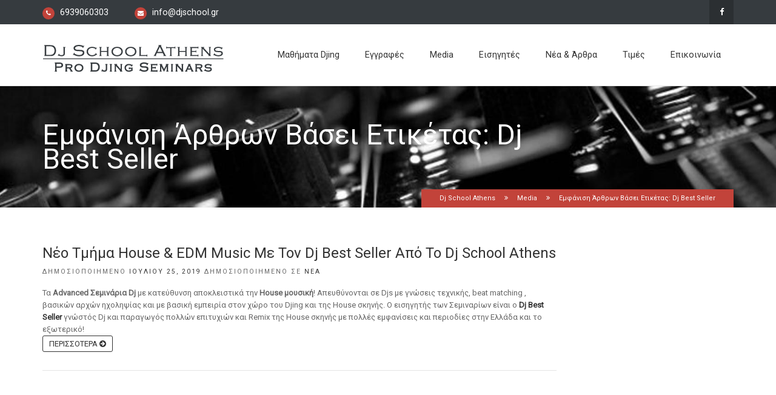

--- FILE ---
content_type: text/html; charset=utf-8
request_url: http://djschool.gr/mathimata-dj-media/tag/dj+best+seller
body_size: 10433
content:


<!DOCTYPE html>
<!--[if lt IE 7]><html prefix="og: http://ogp.me/ns#" class="no-js lt-ie9 lt-ie8 lt-ie7" lang="el-gr"> <![endif]-->
<!--[if IE 7]> <html prefix="og: http://ogp.me/ns#" class="no-js lt-ie9 lt-ie8" lang="el-gr"> <![endif]-->
<!--[if IE 8]> <html prefix="og: http://ogp.me/ns#" class="no-js lt-ie9" lang="el-gr"> <![endif]-->
<!--[if gt IE 8]><!--> <html prefix="og: http://ogp.me/ns#" class="no-js" lang="el-gr"> <!--<![endif]-->
  <head>
    <meta charset="utf-8">
    <meta http-equiv="X-UA-Compatible" content="IE=edge">
    <meta name="viewport" content="width=device-width, initial-scale=1.0">
    <!-- Standard Favicon--> 
	<link rel="shortcut icon" href="/images/favicon/favicon.ico">
  <!-- Fonts -->
    <link href="https://fonts.googleapis.com/css?family=Roboto" rel="stylesheet">   
	<base href="http://djschool.gr/mathimata-dj-media/tag/dj+best+seller" />
	<meta http-equiv="content-type" content="text/html; charset=utf-8" />
	<meta name="keywords" content="φωτογραφίες dj,video dj,σεμινάρια dj φωτογραφίες,dj school athens photos" />
	<meta property="og:url" content="http://djschool.gr/mathimata-dj-media/tag/dj+best+seller" />
	<meta property="og:title" content="Dj School Athens - Μαθήματα Djing - Φωτογραφίες και βίντεο - Dj School Athens" />
	<meta property="og:type" content="website" />
	<meta property="og:description" content="Φωτογραφίες και βίντεο από το Dj School Athens - Μαθήματα Dj, σεμινάρια Dj, τεχνικές, συμβουλές." />
	<meta name="description" content="Φωτογραφίες και βίντεο από το Dj School Athens - Μαθήματα Dj, σεμινάρια Dj, τεχνικές, συμβουλές." />
	<meta name="generator" content="Joomla! - Open Source Content Management" />
	<title>Dj School Athens - Μαθήματα Djing - Φωτογραφίες και βίντεο - Dj School Athens</title>
	<link href="/mathimata-dj-media/tag/dj%20best%20seller?format=feed&amp;type=rss&amp;start=0" rel="alternate" type="application/rss+xml" title="RSS 2.0" />
	<link href="/mathimata-dj-media/tag/dj%20best%20seller?format=feed&amp;type=atom&amp;start=0" rel="alternate" type="application/atom+xml" title="Atom 1.0" />
	<link href="/components/com_k2/css/k2.css" rel="stylesheet" type="text/css" />
	<link href="/plugins/system/jce/css/content.css?badb4208be409b1335b815dde676300e" rel="stylesheet" type="text/css" />
	<link href="/templates/envor/css/bootstrap.min.css" rel="stylesheet" type="text/css" />
	<link href="/templates/envor/css/animate.css" rel="stylesheet" type="text/css" />
	<link href="/templates/envor/css/jquery.mCustomScrollbar.css" rel="stylesheet" type="text/css" />
	<link href="/templates/envor/css/font-awesome/css/font-awesome.min.css" rel="stylesheet" type="text/css" />
	<link href="/templates/envor/css/component.css" rel="stylesheet" type="text/css" />
	<link href="/templates/envor/css/colorbox-skins/4/colorbox.css" rel="stylesheet" type="text/css" />
	<link href="/templates/envor/css/main.css" rel="stylesheet" type="text/css" />
	<link href="/templates/envor/css/bxslider.css" rel="stylesheet" type="text/css" />
	<link href="/templates/envor/css/header/h1.css" rel="stylesheet" type="text/css" />
	<link href="/templates/envor/css/responsive.css" rel="stylesheet" type="text/css" />
	<link href="/templates/envor/css/rivathemes.css" rel="stylesheet" type="text/css" />
	<link href="/templates/envor/css/flexslider.css" rel="stylesheet" type="text/css" />
	<link href="/templates/envor/css/rivaMegaMenu.css" rel="stylesheet" type="text/css" />
	<link href="/templates/envor/css/color.php?bc=c2433a&amp;sc=363b3f&amp;tc=4a5157" rel="stylesheet" type="text/css" />
	<link href="/templates/envor/css/custom.css" rel="stylesheet" type="text/css" />
	<link href="/templates/envor/css/update.css" rel="stylesheet" type="text/css" />
	<link href="/media/com_acymailing/css/module_default.css?v=1479396280" rel="stylesheet" type="text/css" />
	<style type="text/css">
body {
	font-family: Roboto, sans-serif;
}
h1, h2, h3, h4, h5, h6 {
	font-family: 'Roboto', sans-serif;
}
	</style>
	<script type="application/json" class="joomla-script-options new">{"csrf.token":"277b4f21fd1f0f0795aae04bbe2d14e0","system.paths":{"root":"","base":""}}</script>
	<script src="/media/system/js/mootools-core.js?55a1c63fb20fc239d5b0eff0896465a0" type="text/javascript"></script>
	<script src="/media/system/js/core.js?55a1c63fb20fc239d5b0eff0896465a0" type="text/javascript"></script>
	<script src="/media/jui/js/jquery.min.js?55a1c63fb20fc239d5b0eff0896465a0" type="text/javascript"></script>
	<script src="/media/jui/js/jquery-noconflict.js?55a1c63fb20fc239d5b0eff0896465a0" type="text/javascript"></script>
	<script src="/media/jui/js/jquery-migrate.min.js?55a1c63fb20fc239d5b0eff0896465a0" type="text/javascript"></script>
	<script src="/components/com_k2/js/k2.js?v2.6.9&amp;sitepath=/" type="text/javascript"></script>
	<script src="/media/com_acymailing/js/acymailing_module.js?v=493" type="text/javascript"></script>
	<script src="/modules/mod_cthcontact/assets/script.js" type="text/javascript"></script>
	<script type="text/javascript">

		if(typeof(j2storeURL) == 'undefined') {
		var j2storeURL = 'http://djschool.gr/';
		}
			var acymailing = Array();
				acymailing['NAMECAPTION'] = 'όνομα';
				acymailing['NAME_MISSING'] = 'Please enter your name';
				acymailing['EMAILCAPTION'] = 'email';
				acymailing['VALID_EMAIL'] = 'Please enter a valid e-mail address';
				acymailing['ACCEPT_TERMS'] = 'Please check the Terms and Conditions';
				acymailing['CAPTCHA_MISSING'] = 'Please enter the security code displayed in the image';
				acymailing['NO_LIST_SELECTED'] = 'Please select the lists you want to subscribe to';
		
	</script>
	<!-- Joomla Facebook Integration Begin -->
<script type='text/javascript'>
!function(f,b,e,v,n,t,s){if(f.fbq)return;n=f.fbq=function(){n.callMethod?
n.callMethod.apply(n,arguments):n.queue.push(arguments)};if(!f._fbq)f._fbq=n;
n.push=n;n.loaded=!0;n.version='2.0';n.queue=[];t=b.createElement(e);t.async=!0;
t.src=v;s=b.getElementsByTagName(e)[0];s.parentNode.insertBefore(t,s)}(window,
document,'script','https://connect.facebook.net/en_US/fbevents.js');
fbq('init', '1614122821986516', {}, {agent: 'pljoomla'});
fbq('track', 'PageView');
</script>
<noscript>
<img height="1" width="1" style="display:none" alt="fbpx"
src="https://www.facebook.com/tr?id=1614122821986516&ev=PageView&noscript=1"/>
</noscript>
<!-- DO NOT MODIFY -->
<!-- Joomla Facebook Integration end -->


    <!-- Custom Style -->
  
	
    <!-- Just for debugging purposes. Don't actually copy this line! -->
    <!--[if lt IE 9]><script src="/templates/envor/js/vendor/ie8-responsive-file-warning.js"></script><![endif]-->

    <!-- HTML5 shim and Respond.js IE8 support of HTML5 elements and media queries -->
    <!--[if lt IE 9]>
      <script src="https://oss.maxcdn.com/libs/html5shiv/3.7.0/html5shiv.js"></script>
      <script src="https://oss.maxcdn.com/libs/respond.js/1.4.2/respond.min.js"></script>
    <![endif]-->

    <script src="/templates/envor/js/vendor/modernizr-2.6.2-respond-1.1.0.min.js"></script>
    <script type="text/javascript" >
			baseUrl = "";
			siteName = "Dj School Athens - Μαθήματα Djing";
			templateName = "envor";
	</script>

  


<script>
  (function(i,s,o,g,r,a,m){i['GoogleAnalyticsObject']=r;i[r]=i[r]||function(){
  (i[r].q=i[r].q||[]).push(arguments)},i[r].l=1*new Date();a=s.createElement(o),
  m=s.getElementsByTagName(o)[0];a.async=1;a.src=g;m.parentNode.insertBefore(a,m)
  })(window,document,'script','//www.google-analytics.com/analytics.js','ga');

  ga('create', 'UA-88769992-1', 'auto');
  ga('send', 'pageview');

</script>
<!-- Universal Google Analytics Plugin by PB Web Development -->


</head>
<body class="cth-site   com_k2 view-itemlist no-layout task-tag itemid-473">

  
	<!--[if lt IE 7]>
    <p class="chromeframe">You are using an <strong>outdated</strong> browser. Please <a href="http://browsehappy.com/">upgrade your browser</a> or <a href="http://www.google.com/chromeframe/?redirect=true">activate Google Chrome Frame</a> to improve your experience.</p>
    <![endif]-->

    <div id="to-the-top"><i class="fa fa-chevron-up"></i></div>

    <div id="envor-preload">
      <span>Γίνεται φόρτωση...</span>
      <i class="fa fa-cog fa-spin"></i>
      <p></p>
    </div>




<!--

    Envor mobile menu start

    //-->
        <i class="glyphicon glyphicon-align-justify" id="envor-mobile-menu-btn"></i>
    <div class="envor-mobile-menu" id="envor-mobile-menu">
      <h3>Menu</h3>
        <nav>
            <!-- Menu items -->
            <ul class="cth-mega-menu ">
<li class="item-586 deeper parent"><a class="custom-scroll-link"  href="http://djschool.gr/#mathimata-dj" > Μαθήματα Djing</a><ul><li class="item-654"><a  href="/mathimata-dj/mathimata-dj-beginner" > Σεμινάρια dj για αρχαρίους</a></li><li class="item-655"><a  href="/mathimata-dj/mathimata-dj-advanded-event-dj" > Advanced: Event Dj </a></li><li class="item-656"><a  href="/mathimata-dj/idiaitera-mathimata-gia-neous-djs" > Ιδιαίτερα μαθήματα για νέους Djs</a></li></ul></li><li class="item-588"><a class="custom-scroll-link"  href="http://djschool.gr/#mathimata-dj-eggrafes" > Εγγραφές</a></li><li class="item-473 current current"><a class=" active active"  href="/mathimata-dj-media" > Media</a></li><li class="item-658"><a  href="/mathimata-dj-eisigites" > Εισηγητές</a></li><li class="item-480"><a  href="/mathimata-dj-arthra" > Νέα &amp; άρθρα</a></li><li class="item-447"><a  href="/mathimata-dj-times" > Τιμές</a></li><li class="item-484"><a  href="/mathimata-dj-epikoinonia" > Επικοινωνία</a></li></ul>


        </nav>
    </div>
        
        <!--

    Envor header start

    //-->
    <header class="envor-header envor-header-1">
    
              <div class="envor-top-bar">
          <div class="container">
            <div class="row">
              <div class="col-lg-12">
                              <p class="contacts"><i class="fa fa-phone"></i> 6939060303</p>
                                            <p class="contacts"><i class="fa fa-envelope"></i> <a href="mailto:info@djschool.gr">info@djschool.gr</a></p>
                              
                <ul class="social-btns">
                                            <li><a href="https://www.facebook.com/Dj-School-Athens-188228121214266" target="_blank"><i class="fa fa-facebook"></i></a></li>
                                                                                                                            
              </ul>
                  
              </div>
            </div>
          </div>
        </div>      
                  
      <!-- Logo & Menu start//-->
      <div class="envor-header-bg" id="envor-header-menu">
        <div class="container">
          <div class="row">
            <div class="col-lg-12">
              <div class="envor-relative">
                                    <!-- Mega menu #1 //-->
                    <div class="riva-mega-menu" id="mega-menu-1">
                        <aside class="envor-mega-section "><h4>Easy Customization</h4><p>Mauris iaculis, leo at scelerisque tincidunt, ipsum elit accumsan metus, sit amet rhoncus nunc magna id quam. Morbi sodales blandit mauris, a tempor nulla tempor eget. Nullam sollicitudin sagittis odio in tincidunt. Vivamus nec diam libero. Suspendisse metus mauris, tincidunt eu tristique ac, lacinia vel lacus. Maecenas sed tellus libero.</p>
<p><a class="d-btn d-btn-primary d-btn-normal" href="#">learn more <i class="fa fa-angle-double-right"></i></a></p>
</aside><aside class="envor-mega-section "><h4>Tons of Shortcodes</h4><p>Suspendisse sodales dui at tincidunt varius. Mauris ut tortor in lectus fermentum condimentum nec quis dolor. Proin a commodo purus, eget ullamcorper magna. Duis consequat lacus quis tincidunt tempus. Donec dignissim, magna eu posuere interdum, dolor felis feugiat nisl, sit amet tincidunt erat libero eget felis.</p>
<p><a class="d-btn d-btn-primary d-btn-normal">learn more <i class="fa fa-angle-double-right"></i></a></p>
</aside><aside class="envor-mega-section "><h4>Working Contact Form</h4><div class="cthcontact_contactform">
    <div class="cth_message_wrapper">
        <div class="cthmessage"></div>
    </div>
    <form action="http://djschool.gr/" method="post" role="form" name="cthcontactform">
        
        <p><label>Όνομα*</label><input type="text" name="name" ></p>
        <p><label>Email*</label><input type="email" name="email" ></p>
        
        <p><label>Μήνυμα</label>
            <textarea name="message" placeholder="Το μήνυμά σας..."></textarea>
        </p>
        
        

                <div id="dynamic_recaptcha_696e2cf65cd67"></div>

        <p><button type="submit" class="cthsubmit envor-btn envor-btn-normal envor-btn-primary riva-prev-tab margin-left-0" >Αποστολή</button></p>

        <input type="hidden" name="receiveEmail" value="contact.cththemes@gmail.com">
        <input type="hidden" name="subject" value="Working Contact Form">
        <input type="hidden" name="thanks" value="Thanks for contacting with us!">
        <input type="hidden" name="option" value="com_ajax">
        <!-- <input type="hidden" name="task" value="contact.sendemail"> -->
        <input type="hidden" name="module" value="cthcontact">
        <input type="hidden" name="format" value="json">
        <input type="hidden" name="method" value="contact">
        <input type="hidden" name="277b4f21fd1f0f0795aae04bbe2d14e0" value="1" />    </form>
</div></aside>
                    </div>
                                                <!-- Mega menu #2 //-->
                <div class="riva-mega-menu" id="mega-menu-2">
                    <aside class="envor-mega-section-2 "><h4>Easy Customization</h4><p>Mauris iaculis, leo at scelerisque tincidunt, ipsum elit accumsan metus, sit amet rhoncus nunc magna id quam. Morbi sodales blandit mauris, a tempor nulla tempor eget. Nullam sollicitudin sagittis odio in tincidunt. Vivamus nec diam libero. Suspendisse metus mauris, tincidunt eu tristique ac, lacinia vel lacus. Maecenas sed tellus libero.</p>
<p><a class="d-btn d-btn-primary d-btn-normal" href="#">learn more <i class="fa fa-angle-double-right"></i></a></p>
</aside><aside class="envor-mega-section-2 "><h4>Tons of Shortcodes</h4><p>Suspendisse sodales dui at tincidunt varius. Mauris ut tortor in lectus fermentum condimentum nec quis dolor. Proin a commodo purus, eget ullamcorper magna. Duis consequat lacus quis tincidunt tempus. Donec dignissim, magna eu posuere interdum, dolor felis feugiat nisl, sit amet tincidunt erat libero eget felis.</p>
<p><a class="d-btn d-btn-primary d-btn-normal">learn more <i class="fa fa-angle-double-right"></i></a></p>
</aside><aside class="envor-mega-section-2 "><h4>Working Contact Form</h4><div class="cthcontact_contactform">
    <div class="cth_message_wrapper">
        <div class="cthmessage"></div>
    </div>
    <form action="http://djschool.gr/" method="post" role="form" name="cthcontactform">
        
        <p><label>Όνομα*</label><input type="text" name="name" ></p>
        <p><label>Email*</label><input type="email" name="email" ></p>
        
        <p><label>Μήνυμα</label>
            <textarea name="message" placeholder="Το μήνυμά σας..."></textarea>
        </p>
        
        

                <div id="dynamic_recaptcha_696e2cf65c80c"></div>

        <p><button type="submit" class="cthsubmit envor-btn envor-btn-normal envor-btn-primary riva-prev-tab margin-left-0" >Αποστολή</button></p>

        <input type="hidden" name="receiveEmail" value="contact.cththemes@gmail.com">
        <input type="hidden" name="subject" value="Working Contact Form">
        <input type="hidden" name="thanks" value="Thanks for contacting with us!">
        <input type="hidden" name="option" value="com_ajax">
        <!-- <input type="hidden" name="task" value="contact.sendemail"> -->
        <input type="hidden" name="module" value="cthcontact">
        <input type="hidden" name="format" value="json">
        <input type="hidden" name="method" value="contact">
        <input type="hidden" name="277b4f21fd1f0f0795aae04bbe2d14e0" value="1" />    </form>
</div></aside>
                </div>
                                <!--

                Site Logo start

                //-->
                <a href="/">
                    <div class="envor-logo">
                                              <img src="/images/dj-school-logo.png" alt="Dj School Athens - Μαθήματα Djing">
                                                                                      </div>
                </a>
                <!--

                Desktop Menu start

                //-->

                                <nav class="mobile-nav">
                    <!-- Menu items -->
                    <ul class="cth-mega-menu ">
<li class="item-586 deeper parent"><a class="custom-scroll-link"  href="http://djschool.gr/#mathimata-dj" > Μαθήματα Djing</a><ul><li class="item-654"><a  href="/mathimata-dj/mathimata-dj-beginner" > Σεμινάρια dj για αρχαρίους</a></li><li class="item-655"><a  href="/mathimata-dj/mathimata-dj-advanded-event-dj" > Advanced: Event Dj </a></li><li class="item-656"><a  href="/mathimata-dj/idiaitera-mathimata-gia-neous-djs" > Ιδιαίτερα μαθήματα για νέους Djs</a></li></ul></li><li class="item-588"><a class="custom-scroll-link"  href="http://djschool.gr/#mathimata-dj-eggrafes" > Εγγραφές</a></li><li class="item-473 current current"><a class=" active active"  href="/mathimata-dj-media" > Media</a></li><li class="item-658"><a  href="/mathimata-dj-eisigites" > Εισηγητές</a></li><li class="item-480"><a  href="/mathimata-dj-arthra" > Νέα &amp; άρθρα</a></li><li class="item-447"><a  href="/mathimata-dj-times" > Τιμές</a></li><li class="item-484"><a  href="/mathimata-dj-epikoinonia" > Επικοινωνία</a></li></ul>


                </nav>
                
                
              </div>
            </div>
          </div>
        </div>
      <!--

      Logo & Menu end

      //-->
      </div>
    <!--

    Envor header end

    //-->
    </header>

<!-- Envor site content start //-->
<div class="envor-content">



    
<!-- <ul class="breadcrumb"> -->
	<!-- </ul> -->
<!-- Page Title start //-->
<section class="envor-page-title-1" data-stellar-background-ratio="0.5">
	<div class="container">
	  <div class="row">
	    <div class="col-lg-9 col-md-9 col-sm-9">
	      <h1>Εμφάνιση άρθρων βάσει ετικέτας: dj best seller</h1>
	    </div>
	    <div class="col-lg-3 col-md-3 col-sm-3">
	    	
	    </div>
	  </div>
	</div>
</section>
<!-- Desktop breadscrubs start //-->
<section class="envor-desktop-breadscrubs">
<div class="container">
  <div class="row">
    <div class="col-lg-12">
      <div class="envor-desktop-breadscrubs-inner">
			<a href="/">Dj School Athens</a><i class="fa fa-angle-double-right"></i><a href="/mathimata-dj-media">Media</a><i class="fa fa-angle-double-right"></i>Εμφάνιση άρθρων βάσει ετικέτας: dj best seller      </div>
    </div>
  </div>
</div>
</section>
<!-- Mobile breadscrubs start //-->
<section class="envor-mobile-breadscrubs">
<div class="container">
  <div class="row">
    <div class="col-lg-12">
			<a href="/">Dj School Athens</a><i class="fa fa-angle-double-right"></i><a href="/mathimata-dj-media">Media</a><i class="fa fa-angle-double-right"></i>Εμφάνιση άρθρων βάσει ετικέτας: dj best seller    </div>
  </div>
</div>
</section>












<div id="system-message-container">
	</div>


<!-- Start K2 Tag Layout -->
<section class="envor-section blog-list">
    <div class="container">
      	<div class="row">
	      		      		        	<div class="col-lg-9 col-md-9">
	        

											<!-- Post -->
	<article class="envor-post envor-post-generic">
        <header>
	      	<h3><a href="/mathimata-dj-arthra/78-neo-tmima-house-edm-music-me-ton-dj-best-seller-apo-to-dj-school-athes">Νέο τμήμα House &amp; EDM Music με τον Dj Best Seller από το Dj School Athens</a></h3>
	      	<p>
				Δημοσιοποιημένο 	      		<a href="#">Ιουλίου 25, 2019</a>
	      		 
	      		Δημοσιοποιημένο σε	      		<a href="/mathimata-dj-arthra/content/9-mathimata-dj-nea">Νέα</a>
		      	<!---->
	      	</p>
	    </header>
        			<!-- Item introtext -->
		  	Τα <strong>Advanced Σεμινάρια Dj</strong> με κατεύθυνση αποκλειστικά την <strong>House μουσική</strong>! Απευθύνονται σε Djs με γνώσεις τεχνικής, beat matching , βασικών αρχών ηχοληψίας και με βασική εμπειρία στον χώρο του Djing και της House σκηνής. Ο εισηγητής των Σεμιναρίων είναι ο <a href="/mathimata-dj-eisigites" target="_self"><strong>Dj Best Seller</strong></a> γνώστός Dj και παραγωγός πολλών επιτυχιών και Remix της House σκηνής με πολλές εμφανίσεις και περιοδίες στην Ελλάδα και το εξωτερικό!		  					<p><a href="/mathimata-dj-arthra/78-neo-tmima-house-edm-music-me-ton-dj-best-seller-apo-to-dj-school-athes" class="envor-btn envor-btn-small envor-btn-secondary-border">περισσότερα <i class="fa fa-arrow-circle-right"></i></a></p>
					    
            </article>

	
					
				
			</div>

						<div class="col-lg-3 col-md-3">
							</div>
	  		
		</div><!-- end row-->
  	</div>
</section>

<!-- End K2 Tag Layout -->

<!-- JoomlaWorks "K2" (v2.6.9) | Learn more about K2 at http://getk2.org -->


<!-- Component erea -->

		    
        
        

        
	<!--

    Envor site content end

    //-->
    </div>
    <!--

    Envor footer start

    //-->
    <footer class="envor-footer envor-footer-1">
      <div class="container">
        <div class="row">
                    		<div class="moduletablecol-lg-3 col-md-3">
			
			<div class="envor-widget">									<h3>Dj School Athens</h3>
								<div class="envor-widget-inner">
					<div class="acymailing_modulecol-lg-3 col-md-3" id="acymailing_module_formAcymailing79511">
	<div class="acymailing_fulldiv" id="acymailing_fulldiv_formAcymailing79511"  >
		<form id="formAcymailing79511" action="/mathimata-dj-media" onsubmit="return submitacymailingform('optin','formAcymailing79511')" method="post" name="formAcymailing79511"  >
		<div class="acymailing_module_form" >
			<div class="acymailing_introtext">Το Dj School Athens παρέχει όλα τα μυστικά, τις τεχνικές καθώς και όλα τα εφόδια που χρειάζεται κάθε επαγγελματίας DJ για να ξεκινήσει την καριέρα του!

<h3>Λίστα αλληλογραφίας</h3></div>			<div class="acymailing_form">
					<p class="onefield fieldacyname" id="field_name_formAcymailing79511">							<span class="acyfield_name acy_requiredField"><input id="user_name_formAcymailing79511"  onfocus="if(this.value == 'όνομα') this.value = '';" onblur="if(this.value=='') this.value='όνομα';" class="inputbox" type="text" name="user[name]" style="width:80%" value="όνομα" title="όνομα"/></span>
							</p><p class="onefield fieldacyemail" id="field_email_formAcymailing79511">							<span class="acyfield_email acy_requiredField"><input id="user_email_formAcymailing79511"  onfocus="if(this.value == 'email') this.value = '';" onblur="if(this.value=='') this.value='email';" class="inputbox" type="text" name="user[email]" style="width:80%" value="email" title="email" /></span>
							</p>
					
					<p class="acysubbuttons">
												<input class="button subbutton btn btn-primary" type="submit" value="Εγγραφή" name="Submit" onclick="try{ return submitacymailingform('optin','formAcymailing79511'); }catch(err){alert('The form could not be submitted '+err);return false;}"/>
											</p>
				</div>
						<input type="hidden" name="ajax" value="0"/>
			<input type="hidden" name="acy_source" value="module_173" />
			<input type="hidden" name="ctrl" value="sub"/>
			<input type="hidden" name="task" value="notask"/>
			<input type="hidden" name="redirect" value="http%3A%2F%2Fdjschool.gr%2Fmathimata-dj-media%2Ftag%2Fdj%2Bbest%2Bseller"/>
			<input type="hidden" name="redirectunsub" value="http%3A%2F%2Fdjschool.gr%2Fmathimata-dj-media%2Ftag%2Fdj%2Bbest%2Bseller"/>
			<input type="hidden" name="option" value="com_acymailing"/>
						<input type="hidden" name="hiddenlists" value="1"/>
			<input type="hidden" name="acyformname" value="formAcymailing79511" />
									</div>
		</form>
	</div>
	</div>
				</div>
			</div>
			
		</div>

			<div class="moduletable col-lg-3 col-md-3">
			
			<div class="envor-widget envor-tags-widget">									<h3>Λέξεις κλειδιά</h3>
								<div class="envor-widget-inner">
					<div class="tagcloud ">
			<!--  -->
		<a href="/mathimata-dj-media/tag/Ableton+Live" class="envor-tag-item" title="1 άρθρα με τις ετικέτες Ableton Live">
		<!--			Ableton Live		 -->
		Ableton Live		</a>
					<!--  -->
		<a href="/mathimata-dj-media/tag/dj+best+seller" class="envor-tag-item" title="1 άρθρα με τις ετικέτες dj best seller">
		<!--			<b>dj best seller</b>
		 -->
		dj best seller		</a>
					<!--  -->
		<a href="/mathimata-dj-media/tag/Dj+School+Athens" class="envor-tag-item" title="4 άρθρα με τις ετικέτες Dj School Athens">
		<!--			Dj School Athens		 -->
		Dj School Athens		</a>
					<!--  -->
		<a href="/mathimata-dj-media/tag/Dj+Shop" class="envor-tag-item" title="1 άρθρα με τις ετικέτες Dj Shop">
		<!--			Dj Shop		 -->
		Dj Shop		</a>
					<!--  -->
		<a href="/mathimata-dj-media/tag/Logic+Pro" class="envor-tag-item" title="1 άρθρα με τις ετικέτες Logic Pro">
		<!--			Logic Pro		 -->
		Logic Pro		</a>
					<!--  -->
		<a href="/mathimata-dj-media/tag/Music+Production" class="envor-tag-item" title="1 άρθρα με τις ετικέτες Music Production">
		<!--			<b>Music Production</b>
		 -->
		Music Production		</a>
					<!--  -->
		<a href="/mathimata-dj-media/tag/Seminar" class="envor-tag-item" title="1 άρθρα με τις ετικέτες Seminar">
		<!--			Seminar		 -->
		Seminar		</a>
					<!--  -->
		<a href="/mathimata-dj-media/tag/Virtual+Dj" class="envor-tag-item" title="3 άρθρα με τις ετικέτες Virtual Dj">
		<!--			<b>Virtual Dj</b>
		 -->
		Virtual Dj		</a>
					<!--  -->
		<a href="/mathimata-dj-media/tag/Virtual+Dj+2021" class="envor-tag-item" title="1 άρθρα με τις ετικέτες Virtual Dj 2021">
		<!--			Virtual Dj 2021		 -->
		Virtual Dj 2021		</a>
					<!--  -->
		<a href="/mathimata-dj-media/tag/Virtual+Dj+Tutorial" class="envor-tag-item" title="1 άρθρα με τις ετικέτες Virtual Dj Tutorial">
		<!--			Virtual Dj Tutorial		 -->
		Virtual Dj Tutorial		</a>
					<!--  -->
		<a href="/mathimata-dj-media/tag/Απόφοιτοι+Djs" class="envor-tag-item" title="1 άρθρα με τις ετικέτες &Alpha;&pi;ό&phi;&omicron;&iota;&tau;&omicron;&iota; Djs">
		<!--			Απόφοιτοι Djs		 -->
		Απόφοιτοι Djs		</a>
					<!--  -->
		<a href="/mathimata-dj-media/tag/Μαθήματα+Ableton" class="envor-tag-item" title="1 άρθρα με τις ετικέτες &Mu;&alpha;&theta;ή&mu;&alpha;&tau;&alpha; Ableton">
		<!--			Μαθήματα Ableton		 -->
		Μαθήματα Ableton		</a>
					<!--  -->
		<a href="/mathimata-dj-media/tag/Μαθήματα+Dj" class="envor-tag-item" title="5 άρθρα με τις ετικέτες &Mu;&alpha;&theta;ή&mu;&alpha;&tau;&alpha; Dj">
		<!--			Μαθήματα Dj		 -->
		Μαθήματα Dj		</a>
					<!--  -->
		<a href="/mathimata-dj-media/tag/Μαθήματα+House+Μουσικής" class="envor-tag-item" title="4 άρθρα με τις ετικέτες &Mu;&alpha;&theta;ή&mu;&alpha;&tau;&alpha; House &Mu;&omicron;&upsilon;&sigma;&iota;&kappa;ή&sigmaf;">
		<!--			<b>Μαθήματα House Μουσικής</b>
		 -->
		Μαθήματα House Μουσικής		</a>
					<!--  -->
		<a href="/mathimata-dj-media/tag/Μεντζέλος" class="envor-tag-item" title="1 άρθρα με τις ετικέτες &Mu;&epsilon;&nu;&tau;&zeta;έ&lambda;&omicron;&sigmaf;">
		<!--			Μεντζέλος		 -->
		Μεντζέλος		</a>
					<!--  -->
		<a href="/mathimata-dj-media/tag/Μουσική+Παραγωγή" class="envor-tag-item" title="1 άρθρα με τις ετικέτες &Mu;&omicron;&upsilon;&sigma;&iota;&kappa;ή &Pi;&alpha;&rho;&alpha;&gamma;&omega;&gamma;ή">
		<!--			Μουσική Παραγωγή		 -->
		Μουσική Παραγωγή		</a>
					<!--  -->
		<a href="/mathimata-dj-media/tag/Νίκος+Ζαμπέτας" class="envor-tag-item" title="1 άρθρα με τις ετικέτες &Nu;ί&kappa;&omicron;&sigmaf; &Zeta;&alpha;&mu;&pi;έ&tau;&alpha;&sigmaf;">
		<!--			<b>Νίκος Ζαμπέτας</b>
		 -->
		Νίκος Ζαμπέτας		</a>
					<!--  -->
		<a href="/mathimata-dj-media/tag/Σεμινάρια+Dj" class="envor-tag-item" title="6 άρθρα με τις ετικέτες &Sigma;&epsilon;&mu;&iota;&nu;ά&rho;&iota;&alpha; Dj">
		<!--			<b>Σεμινάρια Dj</b>
		 -->
		Σεμινάρια Dj		</a>
					<!--  -->
		<a href="/mathimata-dj-media/tag/Συμβουλές" class="envor-tag-item" title="1 άρθρα με τις ετικέτες &Sigma;&upsilon;&mu;&beta;&omicron;&upsilon;&lambda;έ&sigmaf;">
		<!--			<b>Συμβουλές</b>
		 -->
		Συμβουλές		</a>
					<!--  -->
		<a href="/mathimata-dj-media/tag/έκπτωση" class="envor-tag-item" title="1 άρθρα με τις ετικέτες έ&kappa;&pi;&tau;&omega;&sigma;&eta;">
		<!--			έκπτωση		 -->
		έκπτωση		</a>
					<!--  -->
		<a href="/mathimata-dj-media/tag/επαγγελματίας+dj" class="envor-tag-item" title="1 άρθρα με τις ετικέτες &epsilon;&pi;&alpha;&gamma;&gamma;&epsilon;&lambda;&mu;&alpha;&tau;ί&alpha;&sigmaf; dj">
		<!--			επαγγελματίας dj		 -->
		επαγγελματίας dj		</a>
					<!--  -->
		<a href="/mathimata-dj-media/tag/νέος+dj" class="envor-tag-item" title="2 άρθρα με τις ετικέτες &nu;έ&omicron;&sigmaf; dj">
		<!--			<b>νέος dj</b>
		 -->
		νέος dj		</a>
			</div>

	
				</div>
			</div>
			
		</div>

			<div class="moduletable col-lg-3 col-md-3">
			
			<div class="envor-widget">									<h3>Τελευταία νέα</h3>
								<div class="envor-widget-inner">
					<div class="k2ModuleBox137 envor-wrapper envor-footer-news" data-selector="envor-post-preview" data-visible="1">
		    	    		<!-- Plugins: BeforeDisplay -->
		    
		    <!-- K2 Plugins: K2BeforeDisplay -->
		    			<article class="envor-post-preview">
                <div class="envor-post-preview-inner">
                	                    <div class="header">
                                            <div class="date">
                          <span class="day">29</span><span class="month">Οκτ, 20</span>
                        </div>
      				                        					      	<a class="moduleItemTitle" href="/mathimata-dj-arthra/85-4wro-seminario-kai-workshop-virtualdj-2021">4ωρο Σεμινάριο και Workshop Virtual Dj 2021</a>
					    					    						
				      	
						
                    </div>
                    <!-- Plugins: AfterDisplayTitle -->
			      	
			      	<!-- K2 Plugins: K2AfterDisplayTitle -->
			      	
			      	<!-- Plugins: BeforeDisplayContent -->
			      	
			      	<!-- K2 Plugins: K2BeforeDisplayContent -->
			      	
                                        			      		Πόσο καλά γνωρίζεις το Virtual Dj? Το Dj School Athens διοργανώνει ένα 4ωρο σεμινάριο / workshop στις&#8230;			      				      					    			      	<!-- Plugins: AfterDisplayContent -->
			      	
			      	<!-- K2 Plugins: K2AfterDisplayContent -->
			      								      		
					
										<!-- Plugins: AfterDisplay -->
			      	
			      	<!-- K2 Plugins: K2AfterDisplay -->
			      	                </div>
            </article>
		    		<!-- Plugins: BeforeDisplay -->
		    
		    <!-- K2 Plugins: K2BeforeDisplay -->
		    			<article class="envor-post-preview">
                <div class="envor-post-preview-inner">
                	                    <div class="header">
                                            <div class="date">
                          <span class="day">02</span><span class="month">Δεκ, 19</span>
                        </div>
      				                        					      	<a class="moduleItemTitle" href="/mathimata-dj-arthra/82-4oro-theoritiko-seminario-virtual-dj">4ωρο Θεωρητικό Σεμινάριο Virtual Dj</a>
					    					    						
				      	
						
                    </div>
                    <!-- Plugins: AfterDisplayTitle -->
			      	
			      	<!-- K2 Plugins: K2AfterDisplayTitle -->
			      	
			      	<!-- Plugins: BeforeDisplayContent -->
			      	
			      	<!-- K2 Plugins: K2BeforeDisplayContent -->
			      	
                                        			      		Ο προγραμματιστής και εκπρόσωπος του Virtual Dj στην Ελλάδα μαζί με το Dj School Athens παρουσιάζουν ένα&#8230;			      				      					    			      	<!-- Plugins: AfterDisplayContent -->
			      	
			      	<!-- K2 Plugins: K2AfterDisplayContent -->
			      								      		
					
										<!-- Plugins: AfterDisplay -->
			      	
			      	<!-- K2 Plugins: K2AfterDisplay -->
			      	                </div>
            </article>
		    		<!-- Plugins: BeforeDisplay -->
		    
		    <!-- K2 Plugins: K2BeforeDisplay -->
		    			<article class="envor-post-preview">
                <div class="envor-post-preview-inner">
                	                    <div class="header">
                                            <div class="date">
                          <span class="day">15</span><span class="month">Νοε, 19</span>
                        </div>
      				                        					      	<a class="moduleItemTitle" href="/mathimata-dj-arthra/79-eggrafes-gia-ta-seminaria-djing-ianouariou-2020-tou-djschool-athens">Εγγραφές για τα σεμινάρια Djing Ιανουαρίου 2020 του Dj School Athens</a>
					    					    						
				      	
						
                    </div>
                    <!-- Plugins: AfterDisplayTitle -->
			      	
			      	<!-- K2 Plugins: K2AfterDisplayTitle -->
			      	
			      	<!-- Plugins: BeforeDisplayContent -->
			      	
			      	<!-- K2 Plugins: K2BeforeDisplayContent -->
			      	
                                        			      		Οι εγγραφές για τα σεμινάρια Djing Ιανουαρίου - Φεβρουαρίου - Μαρτίου 2020 του Dj School Athens ξεκίνησαν&#8230;			      				      					    			      	<!-- Plugins: AfterDisplayContent -->
			      	
			      	<!-- K2 Plugins: K2AfterDisplayContent -->
			      								      		
					
										<!-- Plugins: AfterDisplay -->
			      	
			      	<!-- K2 Plugins: K2AfterDisplay -->
			      	                </div>
            </article>
		 		
	<div class="envor-navigation envor-navigation-left rivaslider-navigation">
	    <a href="/" class="back"><i class="glyphicon glyphicon-chevron-left"></i></a>
	    <a href="/" class="forward"><i class="glyphicon glyphicon-chevron-right"></i></a>
  	</div>

	
	
</div>

				</div>
			</div>
			
		</div>

			<div class="moduletable col-lg-3 col-md-3">
			
			<div class="envor-widget envor-contacts-2-widget">									<h3>Επικοινωνία</h3>
								<div class="envor-widget-inner">
					<img src="/images/pages/widget-contacts-2-bg.png" alt="world map" />
<p><span>Γραφεία:</span> Ηνιόχου 8 - Γαλάτσι</p>
<p><span>Τηλ.:</span> <a href="mailto:+302108615664">210 8615664</a> <a href="mailto:+306939060303">6939 060303</a></p>
<p><span>Email:</span> <a href="mailto:info@djschool.gr">info@djschool.gr</a></p>
				</div>
			</div>
			
		</div>

	
                          	<div class="col-lg-12">
            	<div class="envor-widget envor-copyright-widget">
              		<div class="envor-widget-inner">
              			

<div class="custom"  >
	<p>© djschool.gr ➤ All Rights Reserved ✪ Developed by <a href="mailto:manolis_paradeisas@hotmail.gr">MP</a></p>
<p><a href="http://djschool.gr"><i class="fa fa-home"></i> ΑΡΧΙΚΗ</a></p></div>

              		</div>
            	</div>
            </div>
                  
        </div>
      </div>
    <!--

    Envor footer end

    //-->
    </footer>

    	
    <script src="/templates/envor/js/bootstrap.min.js"></script>
    <script src="/templates/envor/js/jquery.mCustomScrollbar.min.js"></script>
    <script src="/templates/envor/js/jquery.mousewheel.min.js"></script>
    <script src="/templates/envor/js/jquery.colorbox-min.js"></script>
    <script src="/templates/envor/js/preloadCssImages.jQuery_v5.js"></script>
    <script src="/templates/envor/js/jquery.stellar.min.js"></script>
    <script src="/templates/envor/js/jquery.fitvids.js"></script>
    <script src="/templates/envor/js/jquery.bxslider.min.js"></script>
	<script src="/templates/envor/js/masonry.pkgd.min.js"></script>
	<script src="/templates/envor/js/imagesloaded.pkgd.min.js"></script>
	<script src="/templates/envor/js/jquery.rivaMegaMenu.js"></script>

    <!--
    * jQuery with jQuery Easing, and jQuery Transit JS
    //-->
    <script src="/templates/envor/js/layerslider/jquery-easing-1.3.js" type="text/javascript"></script>
    <script src="/templates/envor/js/layerslider/jquery-transit-modified.js" type="text/javascript"></script>
    <script src="/templates/envor/js/jquery.rivathemes.js"></script>
    <script src="/templates/envor/js/jquery.flexslider-min.js"></script>
    <script src="/templates/envor/js/envor.js"></script>
    <script type="text/javascript">
        jQuery(window).load(function() {
            jQuery('.flexslider').flexslider({
              animation: "slide"
            });
        });

      	jQuery('document').ready(function($) {
            var $container = $('body');
            $container.imagesLoaded( function() {

                $(".envor-latest-projects").each(function(index){
                    var $Slider = $(this);
                    $Slider.rivaSlider({
                        visible : $Slider.data('visible'),
                        selector : $Slider.data('selector'),
                    });
                });

                $(".envor-related-posts").each(function(index){
                    var $Slider = $(this);
                    $Slider.rivaSlider({
                        visible : $Slider.data('visible'),
                        selector : $Slider.data('selector'),
                    });
                })

                $(".envor-latest-news").each(function(index){
                    var $Slider = $(this);
                    $Slider.rivaSlider({
                        visible : $Slider.data('visible'),
                        selector : $Slider.data('selector'),
                    });
                });

                $(".envor-our-partners").each(function(index){
                    var $Slider = $(this);
                    $Slider.rivaCarousel({
                        visible : $Slider.data('visible'),
                        selector : $Slider.data('selector'),
                        mobile_visible : $Slider.data('mobilevisible')
                    });
                });

                $(".envor-testimonials-slider").each(function(index){
                    var $Slider = $(this);
                    $Slider.rivaCarousel({
                        visible : $Slider.data('visible'),
                        selector : $Slider.data('selector'),
                        mobile_visible : $Slider.data('mobilevisible')
                    });
                });

                $(".envor-testimonials-carousel").each(function(index){
                    var $Slider= $(this);
                    $Slider.rivaSlider({
                        visible : $Slider.data('visible'),
                        selector : $Slider.data('selector'),
                    });
                });

                $(".envor-latest-tweets").each(function(index){
                    var $Slider = $(this);
                    $Slider.rivaSlider({
                        visible : 1,
                        selector : 'tweet-item'
                    });
                });

                $(".envor-team-slider").each(function(index){
                    var $Slider = $(this);
                    $Slider.rivaSlider({
                        visible : $Slider.data('visible'),
                        selector : $Slider.data('selector'),
                    });
                });

                $(".envor-features-slider").each(function(index){
                    var $Slider = $(this);
                    $Slider.rivaSlider({
                        visible : $Slider.data('visible'),
                        selector : $Slider.data('selector'),
                    });
                });

                $(".envor-bestsellers").each(function(index){
                    var $Slider = $(this);
                    $Slider.rivaSlider({
                        visible : $Slider.data('visible'),
                        selector : $Slider.data('selector'),
                    });
                });

                $(".envor-related-products").each(function(index){
                    var $Slider = $(this);
                    $Slider.rivaSlider({
                        visible : $Slider.data('visible'),
                        selector : $Slider.data('selector'),
                    });
                });

                $('.envor-portfolio-sorting').rivaSorting({
                  showAll : 1
                });
                $(".envor-faq-sorting").each(function(index){
                    var $sorting = $(this);
                    $sorting.rivaSorting({
                      showAll : $sorting.data('showfilter'),
                    });
                });

                $('.envor-posts-masonry').each(function(index){
                  // Blog masonry
                  var $masonry = $('.envor-posts-masonry');
                  // initialize Masonry after all images have loaded  
                  $masonry.imagesLoaded( function() {
                      $masonry.masonry({
                          'itemSelector': '.envor-post-masonry'
                      });
                  });
                  $(window).resize(function() {
                      $container.masonry('bindResize');
                  });
                });

                

                $('.rivaToggleTabs').rivaToggleTabs();
                
                $(".envor-footer-news").each(function(index){
                    var $Slider = $(this);
                    $Slider.rivaSlider({
                        visible : $Slider.data('visible'),
                        selector : $Slider.data('selector'),
                    });
                });

                $('.envor-animation').each(function(index){
                    $(this).envorAnimateObj();
                });
                
                $('#envor-preload').hide();
            });
        	       $('#mega-menu-1').rivaMegaMenu({
	           animationIn:'fadeIn',
	           animationOut:'fadeOut',
	           hoverId:'mega-menu-hover'
	       });
                	       $('#mega-menu-2').rivaMegaMenu({
	           animationIn:'fadeIn',
	           animationOut:'fadeOut',
	           hoverId:'mega-menu-hover-2'
	       });
              });
      
      /*

      Windows Phone 8 и Internet Explorer 10

      */
      if (navigator.userAgent.match(/IEMobile\/10\.0/)) {
        var msViewportStyle = document.createElement("style")
        msViewportStyle.appendChild(
          document.createTextNode(
            "@-ms-viewport{width:auto!important}"
          )
        )
        document.getElementsByTagName("head")[0].appendChild(msViewportStyle)
      }
    </script>
    <script src="/templates/envor/js/jquery.equalizeHeight.min.js"></script>

		

		
		<script>
jQuery(document.body).find('*').each(function() {
    if(jQuery(this).hasClass('modal')){ //class replacing..many ways to do this :)
        jQuery(this).removeClass('modal');
        jQuery(this).addClass('jcepopup');
    }
});
</script>	
	</body>
</html>


--- FILE ---
content_type: text/css
request_url: http://djschool.gr/templates/envor/css/main.css
body_size: 15302
content:
* {
}
body {
	font-family: 'Raleway', sans-serif;
	font-size: 13px;
	line-height: 20px;
	color: #666;
	overflow-x: hidden;
	text-align: center;
}
a {
	text-decoration: none;
	transition-style: linear;
	transition-duration: 0.2s;
	color: #333;
}
a:hover {
	text-decoration: underline;
}
section {
	padding: 30px 0px;
	width: 100%;
	float: left;
}
h1, h2, h3, h4, h5, h6 {
	color: #333;
	font-family: 'Raleway', sans-serif;
}

h1.slider{
	color:#fff;
	font-weight:bold!important;
	}
@media (min-width:1200px ) {
			h1.slider{
				font-size:58px!important;
			}
}

ul, li {
	list-style: none;
}
img {
	max-width: 100%;
}
img.shadow {
	position: absolute;
	bottom: -24px;
	left: 50%;
	margin-left: -357px;
}
.single {
}
.envor-padding-top-10 .single {
}
.cl {
	clear: both;
}
.align-center {
	width: 100%;
	text-align: center;
}

/*
	form elements
*/

form label {
	float: left;
	width: 150px;
	font-weight: normal;
	cursor: pointer;
}
form label:hover {
	color: #333;
}
form p {
	width: 100%;
	display: inline-block;
}
input[type=text],
input[type=email],
input[type=file],
input[type=tel],
input[type=url],
input[type=password],
select, textarea {
	min-width: 200px;
	background-color: #fff;
	border: 1px solid #e5e5e5;
	line-height: 250%;
	padding: 0px 10px;
	height: 34px;
	border-radius: 3px;
	float: left;
	-moz-box-sizing: border-box;
	-webkit-box-sizing: border-box;
	box-sizing: border-box;
	transition-style: linear;
	transition-duration: 0.2s;
}
input[type=text]:focus,
input[type=email]:focus,
input[type=file]:focus,
input[type=tel]:focus,
input[type=url]:focus,
input[type=password]:focus,
select:focus, textarea:focus {
	background-color: #f2f2f2;
	outline: none;
}
select {
	padding: 8px 0px;
}
textarea {
	line-height: 150%;
	padding: 10px;
}
input[type=submit], input[type=file], input[type=button], button[type=submit], button {
	transition-style: linear;
	transition-duration: 0.2s;
	height: 34px;
	padding: 0px 10px;
}

.envor-relative {
	position: relative;
	display: inline-block;
	width: 100%;
}
.jspVerticalBar {
	width: 5px;
}
.envor-wrapper {
	width: 100%;
	position: relative;
	display: inline-block;
}
.envor-header-sticked {
	position: fixed;
	left: 0px;
	top: 0px;
	z-index: 10001;
	background-color: rgba(255,255,255,1) !important;
}
.rivaslider-wrapper {
	overflow: hidden;
	width: 100%;
	display: inline-block;
}
.rivaslider-wrapper-inner {
	width: 10000px;
	position: absolute;
	left: 10px;
	top: 0px;
}
.envor-section .rivaslider-wrapper {
	margin-top: 10px;
}

.envor-section-padding {
	padding-top:110px!important;
}

/*
	to-the-top
*/

#to-the-top {
	position: fixed;
	bottom: 20px;
	right: 20px;
	width: 40px;
	height: 40px;
	color: #fff;
	z-index: 10003;
	cursor: pointer;
	display: none;
}
#to-the-top:hover {
	transition-style: linear;
	transition-duration: 0.2s;
}
#to-the-top:hover {
	color: #333;
}
#to-the-top i {
	width: 40px;
	height: 40px;
	text-align: center;
	line-height: 40px;
	font-size: 18px;
}

/*
	padding classes
*/

.envor-100 {
	width: 100%;
	display: inline-block;
	margin-top:  15px;
}
.envor-padding-left-10 {
	padding-left: 10px;
}
.envor-padding-left-20 {
	padding-left: 20px;
}
.envor-padding-left-30 {
	padding-left: 30px;
}
.envor-padding-left-40 {
	padding-left: 40px;
}
.envor-padding-top-0 {
	padding-top: 0px !important;
}
.envor-margin-top-0 {
	margin-top: 0px !important;
}
.envor-padding-top-10 {
	padding-top: 10px !important;
}
.envor-padding-top-20 {
	padding-top: 20px !important;
}
.envor-padding-top-60 {
	padding-top: 60px !important;
}
.envor-padding-bottom-0 {
	padding-bottom: 0px !important;
}
.envor-padding-bottom-30 {
	padding-bottom: 30px;
}
.margin-left-0 {
	margin-left: 0px !important;
}
.envor-margin-bottom-0 {
	margin-bottom: 0px !important;
}
/*
	envor-preload
*/

#envor-preload {
	position: fixed;
	left: 0px;
	top: 0px;
	background-color: #f2f2f2;
	height: 100%;
	width: 100%;
	z-index: 20000;
}
#envor-preload i.fa {
	position: absolute;
	width: 100px;
	height: 100px;
	left: 50%;
	margin-left: -50px;
	top: 50%;
	margin-top: -50px;
	line-height: 100px;
	text-align: center;
	font-size: 64px;
	border-radius: 200px;
	color: #fff;
}
#envor-preload span {
	position: absolute;
	width: 200px;
	height: 40px;
	left: 50%;
	margin-left: -100px;
	top: 50%;
	margin-top: -80px;
	text-align: center;
	letter-spacing: 4px;
	color: #333;
}

/*
	envor-section
*/

.envor-section {
	width: 100%;
	float: left;
	padding-top: 60px;
	padding-bottom: 60px;
}
.envor-section p.block-description {
	font-size: 130%;
	line-height: 200%;
	font-style: italic;
}
.envor-section h2, .envor-section h1, .envor-section h3, .envor-section h4, .envor-section h5 {
	text-transform: capitalize;
	margin-bottom: 20px;
	font-weight: normal;
}
.envor-section h2 {
	text-transform: capitalize;
	margin-bottom: 20px;
	width: auto;
	display: inline-block;
}
.envor-section .white {
	color: #fff;
}
.envor-section-align-left {
	text-align: left;
}
.envor-section-align-right {
	text-align: right;
}
.envor-section-align-center {
	text-align: center;
	width: 100%;
}
.envor-home-slider {
	padding: 0px;
}

/*
	Bootstrap carousel
*/

/*.envor-home-slider .carousel {
}
.envor-home-slider .carousel .item {
	max-height: 500px;
	overflow: hidden;
}
.envor-home-slider .carousel .item img {
	min-width: 100%;
}
.envor-home-slider .carousel .item .carousel-caption {
	font-size: 250%;
	margin-bottom: 30px;
}*/
.envor-home-slider .azura_carousel {
}
.envor-home-slider .azura_carousel .item {
	max-height: 500px;
	overflow: hidden;
}
.envor-home-slider .azura_carousel .item img {
	min-width: 100%;
}
.envor-home-slider .azura_carousel .item .azura_carousel-caption {
	font-size: 250%;
	margin-bottom: 30px;
}

/*
	Flex slider
*/

.envor-home-slider .flexslider {
	border: 0px;
	margin: 0px;
}
.envor-home-slider .flexslider .flex-viewport {
	max-height: 500px;
}
.envor-home-slider .flexslider .flex-direction-nav a {
}
.envor-home-slider .flexslider .flex-control-nav {
	bottom: 20px;
}

.envor-section-st1 {
	background-color: #f2f2f2;
	border: 0px solid #e5e5e5;
	border-top-width: 1px;
	border-bottom-width: 1px;
}
.envor-section-st2 {
	/*	background-color: primary color: */
}
.envor-section-st3 {
	/*	background-color: primary color: */
	padding-top: 30px;
	padding-bottom: 30px;
}
.envor-section-bg1 {
	background-image: url(../../../images/background/bg1.jpg);
	background-size: cover;
	background-color: transparent !important;
	background-attachment: fixed;
	background-position: 50% 0 !important;
	background-repeat: no-repeat;
	position: relative;
}
.envor-section-bg2 {
	background-image: url(../../../images/background/core-features-bg.jpg);
	background-size: cover;
	background-color: transparent !important;
	background-attachment: fixed;
	background-position: 50% 0 !important;
	background-repeat: no-repeat;
	position: relative;
}
.envor-section-bg3 {
	background-image: url(../../../images/background/hosting-features-bg.jpg);
	background-size: cover;
	background-color: transparent !important;
	background-attachment: fixed;
	background-position: 50% 0 !important;
	background-repeat: no-repeat;
	position: relative;
}
.envor-section-bg4 {
	background-image: url(../../../images/background/twitter-bg.jpg);
	background-size: cover;
	background-color: transparent !important;
	background-attachment: fixed;
	background-position: 50% 0 !important;
	background-repeat: no-repeat;
	position: relative;
}
.envor-section-bg5 {
	background-image: url(../../../images/background/testimonials-bg.jpg);
	background-size: cover;
	background-color: transparent !important;
	background-attachment: fixed;
	background-position: 50% 0 !important;
	background-repeat: no-repeat;
	position: relative;
}
.envor-section-bg6 {
	background-image: url(../../../images/background/testimonials-bg.jpg);
	background-size: cover;
	background-color: transparent !important;
	background-attachment: fixed;
	background-position: 50% 0 !important;
	background-repeat: no-repeat;
	position: relative;
}
.envor-section-bg7 {
	background-image: url(../../../images/background/bg2.jpg);
	background-size: cover;
	background-color: transparent !important;
	background-attachment: fixed;
	background-position: 50% 0 !important;
	background-repeat: no-repeat;
	position: relative;
}
.envor-section-bg8 {
	background-image: url(../../../images/background/bg3.jpg);
	background-size: cover;
	background-color: transparent !important;
	background-attachment: fixed;
	background-position: 50% 0 !important;
	background-repeat: no-repeat;
	position: relative;
}
.envor-section-bg9 {
	background-image: url(../../../images/background/skills.jpg);
	background-size: cover;
	background-color: transparent !important;
	background-attachment: fixed;
	background-position: 50% 0 !important;
	background-repeat: no-repeat;
	position: relative;
}
.envor-section-bg10 {
	background-image: url(../../../images/background/team-bg.jpg);
	background-size: cover;
	background-color: transparent !important;
	background-attachment: fixed;
	background-position: 50% 0 !important;
	background-repeat: no-repeat;
	position: relative;
}
.envor-content-404 {
	background-image: url(../../../images/background/coming-soon-bg.jpg);
	background-size: cover;
	background-color: transparent !important;
	background-attachment: fixed;
	background-position: 50% 0 !important;
	background-repeat: no-repeat;
	position: relative;
	text-align: center !important;
}
.envor-section-cta2 {
	padding-top: 30px;
	padding-bottom: 20px;
}
.envor-section-cta2 p {
	text-align: center;
	color: #fff;
}
.envor-section-cta2 p span {
	font-size: 180%;
	margin-right: 30px;
	display: inline-block;
	line-height:110%;
}
.envor-section-core {
}
.envor-section-core h2 {
	color: #fff;
}
.envor-section-core p {
	color: #fff;
	text-align: left;
}
.envor-section-core ul {
	width: 100%;
	float: left;
	margin: 0px;
	padding: 0px;
	margin-bottom: 10px;
}
.envor-section-core ul li {
	width: 50%;
	float: left;
	text-align: left;
	color: #fff;
	margin: 0px;
	padding: 0px;
	line-height: 200%;
}
.envor-section-core ul li i {
	margin-right: 5px;
}

/*
	404
*/

.envor-content-404 {
	text-align: center;
}
.envor-content-404 .envor-soc-buttons-list {
	position: absolute;
	z-index: 1000;
	bottom: 0px;
	left: 0px;
}
.envor-content-404-gradient {
	position: absolute;
	left: 0px;
	top: 0px;
	z-index: 10;
	width: 100%;
	opacity: 0.7;
}
.envor-content-404-inner {
	z-index: 990;
	position: relative;
	max-width: 1000px;
	display: inline-block;
	border: 0px solid #f00;
	-moz-box-sizing: border-box;
	-webkit-box-sizing: border-box;
	box-sizing: border-box;
	padding: 75px 0px;
}
.envor-content-404-inner .helper {
    display: inline-block;
    height: 100%;
    vertical-align: middle;
}
.envor-content-404-inner .envor-logo p.logo {
	color: #fff;
	font-size: 280%;
	font-weight: bold;
	text-transform: uppercase;
	margin-top: 15px;
}
.envor-content-404-inner .envor-logo p.tagline {
	color: #fff;
}
.envor-content-404-inner a.logolink:hover {
	text-decoration: none !important;
}
.envor-content-404-inner p.oops {
	font-size: 900%;
	font-weight: bold;
	color: #fff;
	text-transform: uppercase;
	line-height: 150%;
}
.envor-content-404-inner p.coming {
	font-size: 450%;
	font-weight: bold;
	color: #fff;
	text-transform: uppercase;
	line-height: 110%;
	margin: 50px 0px;
}
.envor-content-404-inner p.note {
	font-size: 150%;
	color: #fff;
	line-height: 150%;
}
.envor-content-404-inner p.note a {
	text-transform: capitalize;
	color: #fff;
}

/*
	envor-page-title-1
*/

.envor-page-title-1 {
	width: 100%;
	float: left;
	background-image: url(../../../images/background/page-title-bg.jpg);
	background-size: cover;
	background-color: transparent !important;
	background-attachment: fixed;
	background-position: 50% 0 !important;
	background-repeat: no-repeat;
	position: relative;
	padding: 60px 0px;
}
.envor-page-title-1 h1 {
	line-height: 40px;
	font-size: 360%;
	text-transform: capitalize;
	color: #fff;
	margin: 0px;
	padding: 0px;
	font-weight: lighter;
}
.envor-page-title-1 .search {
	width: 100%;
	float: left;
}
.envor-page-title-1 .search input[type=text] {
	width: 100%;
	background-color: rgba(255,255,255,0.3);
	border: 0px;
	transition-style: linear;
	transition-duration: 0.2s;
	margin-top: 3px;
}
.envor-page-title-1 .search input[type=text]:focus {
	background-color: rgba(255,255,255,0.7);
}

/*
	envor-desktop-breadscrubs
*/

.envor-desktop-breadscrubs {
	padding: 0px;
	margin-top: -30px;
}
.envor-desktop-breadscrubs-inner {
	width: auto;
	text-transform: capitalize;
	float: right;
	padding: 0px 30px;
	height: 30px;
	line-height: 30px;
	font-size: 11px;
	color: #fff;
}
.envor-desktop-breadscrubs-inner a {
	color: #fff;
}
.envor-desktop-breadscrubs-inner a:hover {
	color: #fff;
}
.envor-desktop-breadscrubs-inner i {
	margin: 0px 15px;
}

/*
	envor-mobile-breadscrubs
*/

.envor-mobile-breadscrubs {
	width: 100%;
	float: left;
	padding: 30px 0px;
	color: #fff;
	display: none;
	text-transform: capitalize;
}
.envor-mobile-breadscrubs a {
	color: #fff;
}
.envor-mobile-breadscrubs a:hover {
	color: #fff;
}
.envor-mobile-breadscrubs i {
	margin: 0px 15px;
}

/*
	envor-content
*/

.envor-content, .envor-header, .envor-footer {
	width: 100%;
	float: left;
	text-align: left;
}

/*
	envor-btn
*/

.envor-btn {
	width: auto;
	display: inline-block;
	border-radius: 3px;
	padding: 0px 20px;
	-moz-box-sizing: border-box;
	-webkit-box-sizing: border-box;
	box-sizing: border-box;
	text-align: center;
	border: 0px;
	text-transform: uppercase;
}
.envor-btn:hover {
	text-decoration: none;
	color: #fff !important;
}
.envor-btn-border-white {
	color: #fff;
	background-color: transparent;
	border-width: 2px;
	border-style: solid;
	border-color: #fff;
	margin:5px;
}
.envor-btn-border-white:hover {
	background-color: #fff !important;
	color: #333 !important;
}
.envor-btn-small {
	font-size: 90%;
	line-height: 200%;
	text-transform: uppercase;
	padding: 0px 10px;
}
.envor-btn-large {
	font-size: 150%;
	line-height: 200%;
	text-transform: uppercase;
}
.envor-btn-normal {
	font-size: 100%;
	line-height: 250%;
	text-transform: uppercase;
}
.envor-btn-primary, .envor-btn-secondary {
	color: #fff;
}
.envor-btn-primary-border, .envor-btn-secondary-border {
	background-color: transparent;
	border-width: 2px;
	border-style: solid;
}
.envor-btn-small.envor-btn-secondary-border {
	border-width: 1px;
}

/*
	envor header bg desktop navigation mega menu
*/

.envor-mega {
	position: absolute;
	background-color: #fff;
	border: 1px solid #e5e5e5;
	z-index: 10001;
	text-align: left;
}
.envor-mega .envor-mega-section {
	float: left;
	border-left-width: 1px;
	border-left-style: solid;
	border-left-color: #e5e5e5;
	-moz-box-sizing: border-box;
	-webkit-box-sizing: border-box;
	box-sizing: border-box;
	padding: 15px;
}
.envor-mega .envor-mega-section h3 {
	margin: 0px;
	padding: 0px;
	margin-bottom: 15px;
	text-transform: uppercase;
	font-weight: bold;
	line-height: 100%;
	color: #333;
	padding-bottom: 15px;
	border-bottom-width: 1px;
	border-bottom-style: solid;
	font-size: 100%;
}
.envor-mega .envor-mega-section ul {
	display: block !important;
	position: relative !important;
	left: auto !important;
	top: auto !important;
	width: 100% !important;
	border: 0px !important;
	float: left;
}
.envor-mega .envor-mega-section ul li {
	padding-left: 0px !important;
}
.envor-mega .envor-mega-section ul li a i {
	transition-style: linear;
	transition-duration: 0.2s;
	color: #ccc;
	margin-right: 5px;
}
.envor-mega .envor-mega-section p {
	font-size: 100%;
	line-height: 150%;
}

/*
	envor mobile menu
*/

.envor-mobile-menu {
	position: fixed;
	right: -200px;
	top: 0px;
	height: 100%;
	width: 200px;
	border-left-width: 2px;
	border-left-style: solid;
	z-index: 10009;
	display: none;
}
.envor-mobile-menu.desktop-show {display: block;}
.envor-mobile-menu nav {
	width: 100%;
	float: left;
	position: relative;
	overflow: auto;
}
.envor-mobile-menu nav > ul {
	width: 100%;
	float: left;
}
.envor-mobile-menu nav ul {
	margin: 0px;
	padding: 0px;
}
.envor-mobile-menu nav ul {
	display: block;
}
.envor-mobile-menu nav ul ul {
	display: none;
}
.envor-mobile-menu nav ul li {
	width: 100%;
	float: left;
	-moz-box-sizing: border-box;
	-webkit-box-sizing: border-box;
	box-sizing: border-box;
	padding-bottom: 1px;
	position: relative;
}
.envor-mobile-menu nav ul li a {
	color: #fff;
	text-transform: capitalize;
	padding-left: 20px;
	float: left;
	line-height: 20px;
	margin: 10px 0px;
}
.envor-mobile-menu .border, .envor-mobile-cart-list .border {
	width: 100%;
	height: 1px;
	background-color: rgba(255,255,255,0.1);
	position: absolute;
	bottom: 0px;
	left: 0px;
	z-index: 100;
}
.envor-mobile-menu nav ul li i.glyphicon-plus-sign {
	position: absolute;
	right: 20px;
	top: 0px;
	line-height: 40px;
	height: 40px;
	cursor: pointer;
	color: #fff;
}
.envor-mobile-menu nav ul ul {
	background-color: rgba(000,000,000,0.2) !important;
	float: left;
	width: 100%;
}
.envor-mobile-menu nav ul ul > li {
	border-bottom-width: 0px;
	padding-bottom: 0px;
	padding-top: 1px;
}
.envor-mobile-menu nav ul li .border {
	bottom: 0px;
	left: 0px;
}
.envor-mobile-menu nav ul ul > li .border {
	top: 0px;
	bottom: auto;
}
.envor-mobile-menu nav > .border {
	top: 0px;
	bottom: auto;
}
.envor-mobile-menu > i {
}
#envor-mobile-menu-btn, #envor-mobile-cart-btn {
	position: fixed;
	width: 40px !important;
	height: 40px;
	right: 0px;
	top: 46px;
	line-height: 40px;
	text-align: center;
	color: #fff;
	cursor: pointer;
	z-index: 10008;
	display: none;
}
#envor-mobile-cart-btn{display: block;}
#envor-mobile-cart-btn {
	top: 92px;
}

/*
	envor-mobile-cart-list
*/

.envor-mobile-cart-list {
	width: 100%;
	float: left;
	max-height: 300px;
	position: relative;
	padding-top: 1px;
}
.envor-mobile-cart-list > .border {
	bottom: auto !important;
	top: 0px !important;
}
.envor-mobile-cart-list p {
	width: 100%;
	float: left;
	text-align: left;
	-moz-box-sizing: border-box;
	-webkit-box-sizing: border-box;
	box-sizing: border-box;
	padding: 10px 20px !important;
	padding-bottom: 1px;
	position: relative;
	margin: 0px;
}
.envor-mobile-cart-list p span.price {
	width: 100%;
	float: left;
}
.envor-mobile-cart-list p a {
	color: #fff;
	text-transform: capitalize;
}

/*
	envor scroller
*/

.envor-scroller {
	width: 100%;
	float: left;
	display: none;
}
.envor-scroller > i {
	cursor: pointer;
	text-align: center;
	line-height: 40px;
	width: 50% !important;
	background-color: rgba(000,000,000,0.2);
	float: left;
	color: #fff;
	-moz-box-sizing: border-box;
	-webkit-box-sizing: border-box;
	box-sizing: border-box;
}
.envor-mobile-menu h3 {
	margin: 0px;
	padding: 0px;
	font-size: 100%;
	line-height: 40px;
	text-transform: uppercase;
	padding-left: 20px;
	-moz-box-sizing: border-box;
	-webkit-box-sizing: border-box;
	box-sizing: border-box;
	float: left;
	width: 100%;
	position: relative;
}

/*
	envor-layerslider
*/

.envor-layerslider {
}

/*
	envor-layerslider
*/

.envor-layerslider {
	width: 100%;
	float: left;
}
.envor-layerslider .ls-layer {
	width: 100%;
	float: left;
}
.envor-layerslider img.ls-bg {
	width: 100%;
	float: left;
}
.envor-layerslider .envor-layerslider-block {
	width: 300px;
	height: 150px;
	padding: 30px;
	-moz-box-sizing: border-box;
	-webkit-box-sizing: border-box;
	box-sizing: border-box;
}
.envor-layerslider .envor-layerslider-block h3 {
	font-size: 15px;
	line-height: 18px;
	width: 100%;
	float: left;
	margin: 0px;
	padding: 0px;
	text-transform: capitalize;
}
.envor-layerslider .envor-layerslider-block h2 {
	font-size: 48px;
	line-height: 48px;
	font-weight: bold;
	text-transform: uppercase;
	color: #fff;
	width: 100%;
	float: left;
	margin: 0px;
	padding: 0px;
	margin-bottom: 15px;
}
.envor-layerslider .envor-layerslider-block p {
	width: 100%;
	float: left;
	color: #fff;
	font-size: 13px;
	line-height: 20px;
}
/* Envor Revoslider */

.rev_slider_wrapper {
	width: 100%;
	float: left;
}
.rev_slider_wrapper .ls-layer {
	width: 100%;
	float: left;
}
.rev_slider_wrapper img.ls-bg {
	width: 100%;
	float: left;
}
.rev_slider_wrapper .envor-revoslider-block {
	width: 300px;
	/*height: 150px;*/
	padding: 30px;
	-moz-box-sizing: border-box;
	-webkit-box-sizing: border-box;
	box-sizing: border-box;
}
.rev_slider_wrapper .envor-revoslider-block h3 {
	font-size: 15px;
	line-height: 18px;
	width: 100%;
	float: left;
	margin: 0px;
	padding: 0px;
	text-transform: capitalize;
}
.rev_slider_wrapper .envor-revoslider-block h2 {
	font-size: 48px;
	line-height: 48px;
	font-weight: bold;
	text-transform: uppercase;
	color: #fff;
	width: 100%;
	float: left;
	margin: 0px;
	padding: 0px;
	margin-bottom: 15px;
}
.rev_slider_wrapper .envor-revoslider-block p {
	width: 100%;
	float: left;
	color: #fff;
	font-size: 13px;
	line-height: 20px;
}
/*end Envor Revoslider */
/*.ls-label-secondary {
	width: 140px;
	height: 100px;
	border-radius: 200px;
	text-align: center;
	-moz-box-sizing: border-box;
	-webkit-box-sizing: border-box;
	box-sizing: border-box;
	padding: 20px 0px;
	position: relative;
	z-index: 10;
}
.ls-label-secondary span, .ls-label-secondary p {
	width: 100%;
	float: left;
	color: #fff;
}
.ls-label-secondary p {
	font-size: 24px;
}
.ls-label-secondary :first-child {
	margin-top: 10px;
}
.ls-label-primary {
	position: relative;
	z-index: 1;
	color: #fff;
	border-radius: 200px;
	width: 90px;
	height: 0px;
	text-align: center;
	-moz-box-sizing: border-box;
	-webkit-box-sizing: border-box;
	box-sizing: border-box;
	padding: 25px 10px;
	text-transform: capitalize;
	font-size: 16px;
}*/
/*.ls-layer h1 {
	font-size: 52px;
	text-transform: uppercase;
}
.ls-layer p.color-text {
	font-size: 18px;
	text-transform: capitalize;
}
.ls-layer p.feature {
	color: #222;
}*/
.rev-label-secondary {
	width: 140px;
	height: 140px;
	border-radius: 200px;
	text-align: center;
	-moz-box-sizing: border-box;
	-webkit-box-sizing: border-box;
	box-sizing: border-box;
	padding: 20px 0px;
	position: relative;
	z-index: 10;
}
.rev-label-secondary span, .rev-label-secondary p {
	width: 100%;
	float: left;
	color: #fff;
}
.rev-label-secondary p {
	font-size: 24px;
}
.rev-label-secondary :first-child {
	margin-top: 10px;
}
.rev-label-primary {
	position: relative;
	z-index: 1;
	color: #fff;
	border-radius: 200px;
	width: 90px;
	height: 90px;
	text-align: center;
	-moz-box-sizing: border-box;
	-webkit-box-sizing: border-box;
	box-sizing: border-box;
	padding: 15px 10px;
	text-transform: capitalize;
	font-size: 16px;
}
.tp-caption h1.title {
	font-size: 52px;
	text-transform: uppercase;
}
.tp-caption p.color-text {
	font-size: 18px;
	text-transform: capitalize;
}
.tp-caption p.feature {
	color: #222;
}
.tp-caption a {color:#333;}
.tp-caption .envor-btn-primary {color:#fff;}
/*.envor-store-ls1, .envor-store-ls2 {
	font-family: 'Yanone Kaffeesatz', sans-serif;
	color: #fff;
	text-transform: uppercase;
	width: 400px;
	text-align: center;
}
.envor-store-ls1 {
	font-size: 32px;
}
.envor-store-ls2 {
	font-size: 96px;
	border: 0px solid #fff;
	border-top-width: 1px;
	border-bottom-width: 1px;
}
.envor-store-price-1 {
	width: 150px;
}
.envor-store-price-1 p {
	width: 100%;
	float: left;
	text-align: center;
}
.envor-store-price-1 p.pr1 {
	border-bottom-width: 1px;
	border-bottom-style: solid;
	padding-bottom: 10px;
	font-family: 'Yanone Kaffeesatz', sans-serif;
	text-transform: uppercase;
	font-size: 24px;
	margin-bottom: 10px;
}
.envor-store-price-1 p.pr2 {
	font-style: italic;
	color: #fff;
	font-size: 18px;
}
.envor-store-price-1 p.pr3 {
	font-size: 64px;
	font-weight: bold;
	color: #fff;
	line-height: normal;
}*/
.envor-store-ls1, .envor-store-ls2 {
	font-family: 'Yanone Kaffeesatz', sans-serif;
	color: #fff;
	text-transform: uppercase;
	width: 400px;
	text-align: center;
}
.envor-store-ls1 {
	font-size: 32px;
}
.envor-store-ls2 {
	font-size: 96px;
	line-height: 1em;
	border: 0px solid #fff;
	border-top-width: 1px;
	border-bottom-width: 1px;
}
.envor-store-price-1 {
	width: 150px;
}
.envor-store-price-1 p {
	width: 100%;
	float: left;
	text-align: center;
}
.envor-store-price-1 p.p1 {
	border-bottom-width: 1px;
	border-bottom-style: solid;
	padding-bottom: 10px;
	font-family: 'Yanone Kaffeesatz', sans-serif;
	text-transform: uppercase;
	font-size: 24px;
	margin-bottom: 10px;
}
.envor-store-price-1 p.p2 {
	font-style: italic;
	color: #fff;
	font-size: 18px;
}
.envor-store-price-1 p.p3 {
	font-size: 64px;
	font-weight: bold;
	color: #fff;
	line-height: normal;
}
/*
	envor-navigation
*/

.envor-navigation {
	width: 100%;
	float: left;
	height: 34px;
	text-align: center;
	margin-top: 20px;
}
.envor-navigation a {
	display: inline-block;
	line-height: 34px;
	height: 34px;
	width: 34px;
	text-align: center;
	font-size: 18px;
	border-radius: 20px;
	border-width: 0px;
	border-style: solid;
	border-color: #fff;
	background-color: rgba(000,000,000,0.1);
}
.envor-navigation a i {
	line-height: 30px;
	font-size: 12px;
	width: 100% !important;
	float: left;
	text-align: center;
}
.envor-navigation-left {
	text-align: left;
}
.envor-navigation-left a {
	float: left;
}
.envor-navigation-left a.forward {
	margin-left: 5px;
}
.envor-navigation-right {
	width: auto;
	position: absolute;
	right: 0px;
	top: 0px;
	margin: 0px;
}
.envor-footer .envor-navigation a {
	color: #fff;
	border-color: #fff;
}
.envor-navigation a:hover {
	color: #fff !important;
}
.envor-section-color .envor-navigation a:hover {
	background-color: #fff !important;
}
.envor-navigation-white a {
	background-color: rgba(255,255,255,0.3);
	color: #333;
}
.nav-white .envor-navigation a {
	background-color: rgba(255,255,255,0.3);
	color: #333;
}
/* envor-controls */

.envor-controls {
	width: 100%;
	float: left;
	height: 12px;
	text-align: center;
	margin-bottom: 5px;
	margin-top: 20px;
}
.envor-controls span {
	cursor: pointer;
	display: inline-block;
	width: 12px;
	height: 12px;
	border-radius: 20px;
	margin: 0px 2px;
}
.envor-controls-left {
	text-align: left;
}
.envor-controls-left span {
	margin: 0px;
	margin-right: 5px;
	float: left;
}
.envor-controls-right {
	text-align: right;
}
.envor-controls-right span {
	margin: 0px;
	margin-left: 5px;
	float: right;
}

/*
	envor-widget
*/

.envor-widget {
}
.envor-widget h3 {
	font-weight: lighter;
	margin-top:  0px;
}
.envor-widget-inner {
	width: 100%;
	color: #fff;
}
.envor-content .envor-widget {
	margin-bottom: 60px;
	width: 100%;
	display: inline-block;
}
.envor-content .envor-widget h3 {
	text-transform: capitalize;
	margin-bottom: 20px;
}
.envor-search-widget input[type=text] {
	width: 100%;
}

/*
	envor-twiiter-widget
*/

.envor-simple-twiiter-widget {
}
.envor-simple-twiiter-widget ul, .envor-simple-twiiter-widget ul li {
	width: 100%;
	float: left;
	margin: 0px;
	padding: 0px;
}
.envor-simple-twiiter-widget ul li {
	text-align: left;
	line-height: inherit;
	border-bottom-width: 1px;
	border-bottom-style: solid;
	border-bottom-color: #e5e5e5;
	margin-bottom: 15px;
	padding-left: 50px;
	-moz-box-sizing: border-box;
	-webkit-box-sizing: border-box;
	box-sizing: border-box;
	position: relative;
}
.envor-simple-twiiter-widget ul li i.fa-twitter {
	width: 40px;
	height: 40px;
	line-height: 40px;
	text-align: center;
	font-size: 18px;
	background-color: #f2f2f2;
	position: absolute;
	left: 0px;
	top: 0px;
	border-radius: 100px;
}
.envor-simple-twiiter-widget ul li p.interact {
	background-color: #f2f2f2;
}
.envor-simple-twiiter-widget ul li p.interact a {
	margin-left: 15px;
}

/*
	envor-category-widget
*/

.envor-category-widget {
}
.envor-category-widget ul, .envor-category-widget ul li, .envor-category-widget ul li p, .envor-category-widget ul li small {
	width: 100%;
	float: left;
	margin-bottom: 0px;
	padding: 0px;
	margin: 0px;
}
.envor-category-widget ul li {
	border: 0px solid #e5e5e5;
	border-bottom-width: 1px;
	padding-bottom: 15px;
	margin-bottom: 15px;
}
.envor-category-widget ul li small {
	font-style: italic;
	line-height: normal;
}
.envor-category-widget ul li p .glyphicon, .envor-category-widget ul li p .fa {
	color: #ddd;
	margin-right: 5px;
	transition-style: linear;
	transition-duration: 0.2s;
}
.envor-category-widget ul li p a {
	text-transform: capitalize;
	margin-right: 10px;
}
.envor-category-widget ul li p span {
	width: auto;
	float: right;
	border-radius: 100px;
	background-color: #e5e5e5;
	width: 30px;
	text-align: center;
	height: 30px;
	line-height: 30px;
	transition-style: linear;
	transition-duration: 0.2s;
}
.envor-category-widget ul li p span.hovered {
	color: #fff;
}
.envor-category-widget ul li a .fa-rss {
	color: #ff8300;
}
.envor-category-widget ul li a .fa-rss:hover {
	color: #333 !important;
}
.envor-category-widget ul :last-child {
	margin-bottom: 0px;
}

/*
	envor-sidebar-post
*/

.envor-sidebar-post {
	width: 100%;
	float: left;
	-moz-box-sizing: border-box;
	-webkit-box-sizing: border-box;
	box-sizing: border-box;
	padding-left: 50px;
	min-height: 40px;
	position: relative;
	margin-bottom: 30px;
}
.envor-sidebar-post figure {
	height: 40px;
	width: 40px;
	position: absolute;
	left: 0px;
	top: 0px;
	overflow: hidden;
}
.envor-sidebar-post figure img {
	position: absolute;
	max-width: none;
	max-height: none;
	min-height: none;
	min-width: none;
	max-height: 100%;
}
.envor-sidebar-post p {
	margin-bottom: 0px !important;
}
.envor-sidebar-post .meta {
	font-style: italic;
}

/*
	envor-sidebar-comment
*/

.envor-sidebar-comment {
	width: 100%;
	float: left;
	-moz-box-sizing: border-box;
	-webkit-box-sizing: border-box;
	box-sizing: border-box;
	margin-bottom: 30px;
}
.envor-sidebar-comment p {
	margin-bottom: 0px !important;
}
.envor-sidebar-comment p.comment {
	font-style: italic;
}

/*
	envor-about-widget
*/

.envor-about-widget p.links {
	margin-top: 20px;
}
.envor-about-widget p.links a {
	margin-right: 10px;
	width: 30px;
	height: 30px;
	text-align: center;
	border-radius: 100px;
	border: 1px solid #fff;
	display: inline-block;
	line-height: 30px;
}
.envor-about-widget p.links a:hover {
	color: #fff;
}
.envor-about-widget p.contacts {
	width: 100%;
	border: 0px solid rgba(000,000,000,0.2);
	border-top-width: 0px;
	border-bottom-width: 1px;
	padding: 10px 0px;
	padding-left: 20px;
	margin-bottom: 0px;
	-moz-box-sizing: border-box;
	-webkit-box-sizing: border-box;
	box-sizing: border-box;
	position: relative;
}
.envor-about-widget p.contacts i {
	position: absolute;
	left: 0px;
	top: 13px;
}

/*
	envor-latest-tweets-widget
*/

.envor-latest-tweets-widget {
}
.envor-latest-tweets-widget li.tweet-item {
	list-style: none;
	float: left;
	-moz-box-sizing: border-box;
	-webkit-box-sizing: border-box;
	box-sizing: border-box;
	padding-right: 1px;
}
.envor-latest-tweets-widget li.tweet-item .user {
	margin-bottom: 10px;
}
.envor-latest-tweets-widget li.tweet-item .user img {
	margin-right: 10px;
}
.envor-latest-tweets-widget li.tweet-item a:hover {
	color: #fff;
}
.envor-latest-tweets-widget i.fa-twitter {
	width: 64px;
	height: 64px;
	background-color: #fff;
	text-align: center;
	line-height: 64px;
	font-size: 32px;
	border-radius: 100px;
	display: inline-block;
	margin-bottom: 30px;
}
.envor-latest-tweets-widget p.interact {
	border: 0px solid rgba(000,000,000,0.2);
	border-top-width: 1px;
	padding-top: 10px;
}
.envor-latest-tweets-widget p.interact a {
	margin: 0px 10px;
	margin-left: 0px;
}
.envor-latest-tweets-widget p.interact a i {
	margin-right: 5px;
}

/*
	envor-latest-news-2-widget
*/

.envor-latest-news-2-widget {
}
.envor-latest-news-2-widget ul {
	width: 100%;
	display: inline-block;
	margin: 0px;
	padding: 0px;
}
.envor-latest-news-2-widget ul li {
	margin: 0px;
	padding: 0px;
	width: 100%;
	float: left;
	margin-bottom: 30px;
}
.envor-latest-news-2-widget ul :last-child {
	margin-bottom: 0px;
}
.envor-latest-news-2-widget ul li small {
	font-size: 75%;
	letter-spacing: 3px;
	margin-bottom: 10px;
	width: 100%;
	display: inline-block;
}
.envor-latest-news-2-widget ul li p {
	margin-bottom: 0px;
}
.envor-latest-news-2-widget ul li p.title {
	text-transform: capitalize;
}

/*
	envor-testimonials-3
*/

.envor-testimonials-3, .envor-testimonials-3 .envor-testimonials-3-inner {
	width: 100%;
	float: left;
	-moz-box-sizing: border-box;
	-webkit-box-sizing: border-box;
	box-sizing: border-box;
	overflow: none;
	text-align: left;
}
.envor-testimonials-3 .envor-testimonials-3-inner {
	position: relative;
}
.envor-testimonials-3 .envor-testimonials-3-inner p.text {
	font-style: italic;
	background-color: #f2f2f2;
	padding: 30px;
	position: relative;
	margin-bottom: 10px;
}
.envor-testimonials-3 .envor-testimonials-3-inner p.text i.fa-quote-left {
	margin-right: 10px;
}
.envor-testimonials-3 .envor-testimonials-3-inner p.text i.fa-quote-right {
	margin-left: 10px;
}
.envor-testimonials-3 .envor-testimonials-3-inner .arrow {
	width: 15px;
	height: 15px;
	background-color: #f2f2f2;
	bottom: -5px;
	left: 23px;
    -moz-transform: rotate(45deg);
    -ms-transform: rotate(45deg);
    -webkit-transform: rotate(45deg);
    -o-transform: rotate(45deg);
    transform: rotate(45deg);
    position: absolute;
}
.envor-testimonials-3 .envor-testimonials-3-inner .author {
	width: 100%;
	float: left;
	position: relative;
	min-height: 64px;
	-moz-box-sizing: border-box;
	-webkit-box-sizing: border-box;
	box-sizing: border-box;
	padding-left: 80px;
}
.envor-testimonials-3 .envor-testimonials-3-inner .author .avatar {
	width: 64px;
	height: 64px;
	color: #fff;
	border-radius: 100px;
	overflow: hidden;
	position: absolute;
	left: 0px;
	top: 0px;
}
.envor-testimonials-3 .envor-testimonials-3-inner .author .avatar i {
	width: 64px;
	height: 64px;
	line-height: 64px;
	text-align: center;
	font-size: 24px;
}
.envor-testimonials-3 .envor-testimonials-3-inner .author .avatar img {
	max-width: 100%;
	position: absolute;
	left: 0px;
	top: 0px;
	float: left;
}
.envor-testimonials-3 .envor-testimonials-3-inner .author p {
	line-height: 34px;
	float: left;
	width: 100%;
	font-size: 18px;
	color: #333;
}
.envor-testimonials-3 .envor-testimonials-3-inner .author small {
	line-height: 14px;
	float: left;
	width: 100%;
	font-size: inherit;
}
.envor-testimonials-3 p {
	margin-bottom: 0px;
}

/*
	.envor-footer .envor-widget
*/

.envor-footer {
	padding: 60px 0px;
	padding-top: 0px;
}
.envor-footer .envor-widget {
	width: 100%;
	float: left;
}
.envor-footer .envor-widget h3 {
	color: #fff;
	text-transform: capitalize;
	font-weight: lighter;
	margin-bottom: 30px;
	display: inline-block;
	width: auto;
	margin-top: 60px;
}
.envor-footer .envor-widget a {
	color: #fff;
}

/*
	envor-tags-widget
*/

.envor-tags-widget {
	text-align: left;
}
.envor-tags-widget a {
	display: inline-block;
	border-width: 1px;
	border-style: solid;
	line-height: 160%;
	margin-right: 5px;
	margin-bottom: 7px;
	padding: 0px 5px;
	text-transform: lowercase;
}
.envor-footer .envor-tags-widget a {
	border-color: rgba(255,255,255,0.2);
}
.envor-tags-widget .tagcloud a {
	border-color: rgba(0,0,0,0.3);
}
.envor-tags-widget p {
	margin-top: 10px;
}
.envor-tags-widget p > a {
	border: 0px;
	text-transform: uppercase;
}
.envor-tags-widget a.envor-tag-item:hover {
	text-decoration: none;
	color: #fff !important;
}

/*
	envor-widget newsletters
*/

.envor-widget .quick_newsletter {
	width: 100%;
	float: left;
	margin-top: 0px !important;
}
.envor-widget .quick_newsletter input {
	width: 100%;
	margin-bottom: 10px;
}
.envor-widget .quick_newsletter input[type=button] {
	margin-bottom: 0px;
	transition-style: linear;
	transition-duration: 0.2s;
}

/*
	envor-links-widget
*/

.envor-links-widget ul, .envor-links-widget ul li {
	width: 100%;
	float: left;
	margin: 0px;
	padding: 0px;
}
.envor-links-widget ul li {
	padding-bottom: 1px;
	position: relative;
}
.envor-links-widget ul li a {
	font-size: 110%;
	text-transform: capitalize;
	line-height: 40px;
	float: left;
}
.envor-links-widget ul li .border {
	position: absolute;
	width: 100%;
	height: 1px;
	bottom: 0px;
	left: 0px;
	background-color: rgba(000,000,000,0.2);
}
.envor-footer .envor-links-widget ul li .border {
	background-color: rgba(255,255,255,0.1);
}

/*
	envor-flick-widget
*/

.envor-flick-widget img {
	float: left;
	margin-right: 5px;
	margin-bottom: 5px;
	-moz-box-sizing: border-box;
	-webkit-box-sizing: border-box;
	box-sizing: border-box;
}
.envor-flick-widget img:hover {
	border-width: 3px;
	border-style: solid;
}

/*
	envor-contacts-widget
*/

.envor-contacts-widget p {
	width: 100%;
	float: left;
	position: relative;
	padding-top: 45px;
	margin-bottom: 15px;
}
.envor-contacts-widget p .fa, .envor-contacts-widget p .glyphicon {
	position: absolute;
	left: 0px;
	top: 0px;
	width: 40px;
	height: 40px;
	line-height: 40px;
	font-size: 32px;
}
.envor-contacts-widget p a {
	color: #fff;
}

/*
	envor-contacts-widget
*/

.envor-contacts-2-widget {
	width: 100%;
	float: left;
}
.envor-contacts-2-widget img {
	max-width: 100%;
	max-height: 150px;
	float: left;
}
.envor-contacts-2-widget p {
	width: 100%;
	float: left;
	margin-top: 15px;
}

/*
	envor-copyrights
*/

.envor-copyright-widget {
	border-top-width: 1px;
	border-top-style: solid;
	padding-top: 30px;
	margin-top: 60px;
	display: inline-block;
}
.envor-copyright-widget a {
	color: #fff;
	text-transform: uppercase;
}
.envor-copyright-widget p {
	width: 49%;
	float: left;
	display: inline-block;
	margin-bottom: 0px;
}
.envor-copyright-widget p:last-child {
	float: right;
	text-align: right;
}

/*
	envor-widget newsletters
*/

.envor-widget .quick_newsletter {
	width: 100%;
	float: left;
	margin-top: 30px;
}
.envor-widget .quick_newsletter input {
	width: 100%;
	margin-bottom: 10px;
}
.envor-widget .quick_newsletter input[type=button] {
	margin-bottom: 0px;
}

/*
	envor-post-preview
*/

.envor-post-preview {
	width: 100%;
	float: left;
	margin-left: 1px;
}
.envor-post-preview, .envor-post-preview .header {
	width: 100%;
	float: left;
	position: relative;
	-moz-box-sizing: border-box;
	-webkit-box-sizing: border-box;
	box-sizing: border-box;
}
.envor-post-preview .envor-post-preview-inner {
	width: 100%;
	float: left;
}
.envor-post-preview .envor-post-preview-inner-padding-left {
}
.envor-post-preview .header {
	padding-left: 80px;
	min-height: 50px;
	margin-bottom: 15px;
}
.envor-post-preview .header a {
	line-height: 25px;
	font-size: 18px;
	float: left;
	text-align: left;
	text-transform: capitalize;
}
.envor-post-preview .header .date {
	position: absolute;
	left: 0px;
	top: 0px;
	width: 60px;
	height: 50px;
}
.envor-post-preview .header .date span {
	width: 100%;
	float: left;
	line-height: 35px;
	text-align: center;
}
.envor-post-preview .header .date span.month {
	line-height: 15px;
	font-size: 11px;
	text-transform: uppercase;
	letter-spacing: 3px;
	border-top-width: 1px;
	border-top-style: solid;
}
.envor-post-preview .header .date span.day {
	font-size: 24px;
	font-weight: 600;
	color: #333;
}
.envor-post-preview figure {
	float: left;
	width: 100%;
	margin-bottom: 20px;
	position: relative;
	z-index: 1;
	overflow: hidden;
}
.envor-post-preview figure img {
	float: left;
}
.envor-post-preview figure figcaption {
	position: absolute;
	top: 0px;
	left: 0px;
	width: 100%;
	height: 100%;
	z-index: 10;
	overflow: hidden;
	display: none;
}
.envor-post-preview figure figcaption i {
	display: inline-block;
	position: absolute;
	font-size: 24px;
	background-color: #fff;
	text-align: center;
	line-height: 64px;
	border-radius: 100px;
	width: 60px;
	height: 60px;
	top: 0;
	margin-top: -30px;
	left: 50%;
	margin-left: -30px;
}
.envor-post-preview figure figcaption i:hover {
	color: #fff;
	transition-duration: 0.2s;
	transition-style: linear;
}
.envor-footer .envor-widget .envor-post-preview .header span {
	color: #fff;
}
.envor-footer .envor-widget .envor-post-preview .header a {
	color: #fff;
}

/*
	envor-feature
*/

.envor-feature {
	width: 100%;
	position: relative;
	-moz-box-sizing: border-box;
	-webkit-box-sizing: border-box;
	box-sizing: border-box;
	float: left;
}
.envor-feature .envor-feature-inner {
	width: 100%;
	float: left;
	border: 0px solid #f00;
}
.envor-feature span.bg {
	position: absolute;
}
.envor-feature :last-child {
	margin-bottom: 0px;
}
.envor-feature header {
	line-height: 60px;
	position: relative;
	-moz-box-sizing: border-box;
	-webkit-box-sizing: border-box;
	box-sizing: border-box;
	padding-left: 80px;
	color: #333;
	text-transform: capitalize;
	font-size: 180%;
	width: 100%;
	float: left;
	margin-bottom: 30px;
	text-align: left;
}
.arrow-color {
	position: absolute;
	left: 15px;
	top: 30px;
	width: 30px;
	height: 30px;
    -moz-transform: rotate(45deg);
    -ms-transform: rotate(45deg);
    -webkit-transform: rotate(45deg);
    -o-transform: rotate(45deg);
    transform: rotate(45deg);
    z-index: 1;
}
.envor-feature header i {
	position: absolute;
	left: 0px;
	top: 0px;
	width: 60px;
	height: 60px;
	color: #fff;
	font-size: 32px;
	line-height: 60px;
	text-align: center;
	z-index: 10;
}
.envor-feature p {
	width: 100%;
	float: left;
	margin-bottom: 30px;
	text-align: left !important;
	font-size: 100%;
}
.envor-section-hosting-bg .envor-feature p, .envor-section-hosting-bg .envor-feature header, .envor-section-hosting-bg .envor-feature p a:hover {
	color: #fff;
}
.envor-section-hosting-bg {
}

/*
	envor-feature-2
*/

.envor-feature-2 {
	width: 100%;
	float: left;
	border: 0px solid #f00;
	margin-bottom: 0px;
	padding: 0px;
	position: relative;
}
.envor-feature-2, .envor-feature-2 header {
	width: 100%;
	float: left;
	text-align: center;
	position: relative;
	color: #fff;
}
.envor-feature-2 header {
	padding-top: 90px;
	margin-bottom: 30px;
	text-transform: capitalize;
	font-size: 24px;
}
.envor-feature-2 header.i-color i {
	color: #fff !important;
}
.envor-feature-2 header .arrow {
	position: absolute;
	top: 20px;
	left: 50%;
	margin-left: -20px;
	width: 40px;
	height: 40px;
	background-color: #fff;
    -moz-transform: rotate(45deg);
    -ms-transform: rotate(45deg);
    -webkit-transform: rotate(45deg);
    -o-transform: rotate(45deg);
    transform: rotate(45deg);
    z-index: 1;
}
.envor-feature-2 header .fa, .envor-feature-2 header .glyphicon {
	position: absolute;
	left: 50%;
	margin-left: -30px;
	top: 0px;
	width: 60px;
	height: 60px;
	line-height: 60px;
	background-color: #fff;
	color: #333;
	font-size: 36px;
	z-index: 10;
}
.envor-feature-2 p {
	width: 100%;
	float: left;
	text-align: center;
	margin-bottom: 30px;
}
.envor-feature-2 p a:hover {
	color: #fff;
}
.envor-feature-2-color header i {
	color: #fff !important;
}

/*
	envor-feature-store
*/

.envor-feature-store {
	width: 100%;
	float: left;
	-moz-box-sizing: border-box;
	-webkit-box-sizing: border-box;
	box-sizing: border-box;
	padding-left: 50px;
	min-height: 40px;
	position: relative;
	margin: 0px !important;
}
.envor-feature-store span {
	width: 40px;
	height: 40px;
	text-align: center;
	line-height: 40px;
	font-size: 24px;
	position: absolute;
	left: 0px;
	top: 0px;
	z-index: 10;
}
.envor-feature-store span i {
}
.envor-feature-store p {
	text-transform: uppercase;
	font-size: 16px;
	line-height: 20px;
	font-weight: lighter;
	margin-bottom: 0px;
	text-align: left!important;
}
.envor-feature-store p strong {
	font-weight: bold;
}
.envor-feature-store span.arrow {
	width: 15px;
	height: 15px;
	position: absolute;
	left: 28px;
	top: 13px;
    -moz-transform: rotate(45deg);
    -ms-transform: rotate(45deg);
    -webkit-transform: rotate(45deg);
    -o-transform: rotate(45deg);
    transform: rotate(45deg);
    z-index: 1;
}
.envor-feature-store-white {
	color: #fff;
}
.envor-feature-store-white span {
	background-color: #fff;
}
.envor-feature-store-white span.arrow {
	background-color: #fff;
}
.envor-feature-store-white strong {
	color: #fff !important;
}
.envor-feature-store-dark {
	color: #333;
}
.envor-feature-store-dark p {
	font-weight: normal;
}
.envor-feature-store-dark {
	margin-top: 20px;
	margin-bottom: 10px;
}
.envor-feature-store-dark span i {
	color: #fff;
	line-height: 40px;
}
.envor-feature-store-dark span i {
	color: #fff !important;
}

/*
	envor-feature-3
*/

.envor-feature-3 {
	width: 100%;
	float: left;
	border: 1px solid #e5e5e5;
	padding: 30px;
	position: relative;
	-moz-box-sizing: border-box;
	-webkit-box-sizing: border-box;
	box-sizing: border-box;
	text-align: center;
	background-color: #fff;
	margin-bottom: 10px;
	margin-top: 20px;
}
.envor-feature-3 span {
	position: absolute;
	width: 60px;
	height: 60px;
	left: 50%;
	margin-left: -30px;
	top: -30px;
	border-radius: 100px;
}
.envor-feature-3 span .fa, .envor-feature-3 span .glyphicon {
	width: 100%;
	float: left;
	width: 60px;
	height: 60px;
	color: #fff;
	line-height: 55px;
	font-size: 24px;
	border-radius: 100px;
}
.envor-feature-3 h3 {
	font-size: 18px;
	font-weight: normal;
	text-transform: capitalize;
}
.envor-feature-3 p {
	margin-top: 15px;
}

/* envor-feature-4 */

.envor-feature-4 {
	width: 100%;
	float: left;
	margin-top: 20px;
	margin-bottom: 10px;
}
.envor-feature-4 h3 {
	font-size: 18px;
	font-weight: normal;
	margin-bottom: 15px;
	text-transform: capitalize;
}
.envor-feature-4 p {
	margin-bottom: 0px;
}
.envor-feature-4 figure {
	margin-bottom: 15px;
}

/*
	envor-project
*/

.envor-project {
	float: left;
	background-color: #fff;
	text-align: left !important;
}
.envor-project .envor-project-inner {
	width: 100%;
	float: left;
	border: 1px solid #e5e5e5;
}
.envor-project .envor-project-inner figure {
	width: 100%;
	float: left;
	position: relative;
	overflow: hidden;
}
.envor-project .envor-project-inner figure img {
	left: 0px;
	top: 0px;
	max-width: 100%;
	z-index: 1;
}
.envor-project figure {
	float: left;
	width: 100%;
	position: relative;
	z-index: 1;
	overflow: hidden;
}
.envor-project figure img {
	left: 0px;
	top: 0px;
	max-height: none !important;
	max-width: none !important;
	min-width: none !important;
	min-height: none !important;
	width: 100%;
}
.envor-project figure figcaption {
	position: absolute;
	top: 0px;
	left: 0px;
	width: 100%;
	height: 100%;
	z-index: 100;
	overflow: hidden;
	display: none;
}
.envor-project figure figcaption i {
	display: inline-block;
	position: absolute;
	font-size: 24px;
	background-color: #fff;
	text-align: center;
	line-height: 64px;
	border-radius: 100px;
	width: 60px;
	height: 60px;
	top: 0;
	margin-top: -30px;
	left: 50%;
	margin-left: -30px;
}
.envor-project figure figcaption i:hover {
	color: #fff;
	transition-duration: 0.2s;
	transition-style: linear;
}
.envor-project .envor-project-inner .envor-project-details {
	padding-right: 60px;
	padding-left: 20px;
	position: relative;
	width: 100%;
	float: left;
}
.envor-project .envor-project-inner .envor-project-details p {
	width: 100%;
	float: left;
	margin-top: 30px;
	line-height: 20px;
	margin-bottom: 0px;
}
.envor-project .envor-project-inner .envor-project-details p.link {
	font-size: 130%;
}
.envor-project .envor-project-inner .envor-project-details p.link a {
	text-transform: capitalize;
}
.envor-project .envor-project-inner .envor-project-details p.filter {
	margin-top: 0px;
	margin-bottom: 30px;
	font-style: italic;
}
.envor-project .envor-project-inner .envor-project-details .envor-project-likes {
	position: absolute;
	right: 0px;
	top: 0px;
	z-index: 10;
	padding: 30px 20px;
	color: #333;
	font-size: 130%;
}
.envor-project .envor-project-inner .envor-project-details .envor-project-likes .fa,
.envor-project .envor-project-inner .envor-project-details .envor-project-likes .glyphicon {
	font-size: 100%;
	line-height: 200%;
}

/*
	envor-latest-tweets
*/

.envor-section-twitter-1 li.tweet-item {
	list-style: none;
	float: left;
	color: #fff;
}
.envor-section-twitter-1 li.tweet-item a:hover {
	color: #fff;
}
.envor-section-twitter-1 i.fa-twitter {
	width: 64px;
	height: 64px;
	background-color: #fff;
	text-align: center;
	line-height: 64px;
	font-size: 32px;
	border-radius: 100px;
	display: inline-block;
	margin-bottom: 30px;
}
.envor-section-twitter-1 p.interact a {
	margin: 0px 10px;
}
.envor-section-twitter-1 p.interact a i {
	margin-right: 5px;
}
.envor-section-color li.tweet-item {
	color: #fff;
}
.envor-section-color li.tweet-item a {
}

/*
	envor-testimonials-1
*/

.envor-testimonials-1 {
	width: 100%;
	float: left;
	background-color: #fff;
	-moz-box-sizing: border-box;
	-webkit-box-sizing: border-box;
	box-sizing: border-box;
	position: relative;
	min-height: 60px;
}
.envor-testimonials-1 i.fa, .envor-testimonials-1 i.glyphicon {
	width: 60px;
	height: 60px;
	position: absolute;
	text-align: center;
	line-height: 60px;
	font-size: 24px;
	top: 50%;
	margin-top: -30px;
}
.envor-testimonials-1 i.fa-quote-left {
	left: 0px;
}
.envor-testimonials-1 i.fa-quote-right {
	right: 0px;
}
.envor-testimonials-1 p {
	width: 100%;
	float: left;
	text-align: center;
	padding: 30px 0px;
	margin-bottom: 0px;
}
.envor-testimonials-1 p.author {
	padding-top: 0px;
	color: #333;
}
.envor-testimonials-1-inner {
	width: 100%;
	float: left;
	padding: 0px 80px;
	-moz-box-sizing: border-box;
	-webkit-box-sizing: border-box;
	box-sizing: border-box;
}
.envor-testimonials-1-inner .arrow {display: none;}

/*
	envor-testimonials-2
*/

.envor-testimonials-2 {
	width: 100%;
	float: left;
	position: relative;
	min-height: 60px;
	text-align: left !important;
	color: #999;
    text-align: center!important;
}
.envor-testimonials-2-inner {
	padding: 30px 60px;
	width: 100%;
	float: left;
	-moz-box-sizing: border-box;
	-webkit-box-sizing: border-box;
	box-sizing: border-box;
	position: relative;
	margin-bottom: 10px;
}
.envor-testimonials-2 .arrow {
	width: 20px;
	height: 20px;
    -moz-transform: rotate(45deg);
    -ms-transform: rotate(45deg);
    -webkit-transform: rotate(45deg);
    -o-transform: rotate(45deg);
    transform: rotate(45deg);
    top: 100%;
    margin-top: -15px;
    left: 60px;
    position: absolute;
}
.envor-testimonials-2 .fa, .envor-testimonials-2 .glyphicon {
	position: absolute;
	right: 0px;
	top: 30px;
	width: 60px;
	height: 60px;
	line-height: 60px;
	text-align: center;
	font-size: 18px;
}
.envor-testimonials-2 .fa:nth-child(odd), .envor-testimonials-2 .glyphicon:nth-child(odd) {
	right: auto;
	left: 0px;
}
.envor-testimonials-2 p {
	font-style: italic;
	width: 100%;
	float: left;
	margin-bottom: 30px;
}
.envor-testimonials-2 p.author {
	margin-bottom: 0px;
	font-style: normal;
	color: #fff;
}

/*
	envor-estate-form
*/

.envor-estate {
	padding: 30px 0px
}
.envor-estate-form, .envor-estate-form .envor-estate-form-item {
	width: 100%;
	display: inline-block;
}
.envor-estate-form p.elabel {
	color: #fff;
	width: 100%;
	float: left;
	margin-bottom: 5px;
}
.envor-estate-form .envor-estate-form-item {
	background-color: #fff;
	line-height: 34px;
	height: 34px;
	padding: 0px 0px;
	-moz-box-sizing: border-box;
	-webkit-box-sizing: border-box;
	box-sizing: border-box;
	border-radius: 3px;
	position: relative;
}
.envor-estate-form .envor-estate-form-item span.val {
	margin-left: 10px;
	text-transform: capitalize;
}
.envor-estate-form .envor-estate-form-item input[type=text] {
	padding: 0px 10px;
	float: left;
	-moz-box-sizing: border-box;
	-webkit-box-sizing: border-box;
	box-sizing: border-box;
	border: 0px solid #f00;
	min-width: 100% !important;
	width: 100% !important;
}
.envor-estate-form .envor-estate-form-item i.fa-caret-down {
	cursor: pointer;
	float: right;
	width: 18px;
	height: 18px;
	color: #fff;
	text-align: center;
	line-height: 18px;
	margin: 8px 0px;
	margin-right: 8px;
	position: relative;
	z-index: 999;
}
.envor-estate-form .envor-estate-form-item .envor-efi-list {
	position: absolute;
	top: 35px;
	left: 0px;
	width: 100%;
	max-height: 215px;
	background-color: #fff;
	border: 1px solid #f2f2f2;
	border-radius: 3px;
	-moz-box-sizing: border-box;
	-webkit-box-sizing: border-box;
	box-sizing: border-box;
	padding: 10px;
	z-index: 1000;
	box-shadow: #ddd 2px 2px 2px;
	box-shadow: rgba(000,000,000,0.2) 2px 2px 2px;
	display: none;
}
.envor-estate-form .envor-estate-form-item .envor-efi-list p {
	width: 100%;
	float: left;
	padding: 0px;
	margin: 0px;
	line-height: 20px;
}
.envor-estate-form .envor-estate-form-item .envor-efi-list p input[type=checkbox] {
	float: left;
	padding: 0px;
	margin: 0px;
	margin-right: 10px; 
	line-height: normal;
	height: 20px;
}
.envor-estate-form .envor-estate-form-item .envor-efi-list p label {
	float: left;
	line-height: 20px;
	font-weight: normal;
	width: auto;
	color: #333;
	text-transform: capitalize;
	cursor: pointer;
}
.envor-estate-form input[type=submit] {
	padding: 0px 0px;
	width: 100%;
	transition-style: linear;
	transition-duration: 0.2s;
}
.envor-estate-form .envor-estate-form-item-t1 {
	width: 45%;	
	float: left;
}
.envor-estate-form .envor-estate-form-item-t2 {
	width: 45%;	
	float: right;
}
.envor-estate-form .envor-estate-search-type {
	width: auto;
	float: right;
	margin-right: 15px;
	margin-top: -60px;
	position: relative;
	z-index: 1001;
}
.envor-estate-form .envor-estate-search-type span {
	line-height: 30px;
	float: left;
	padding: 0px 10px;
	color: #999;
	text-transform: uppercase;
	cursor: pointer;
	transition-style: linear;
	transition-duration: 0.2s;
}
.envor-estate-form .envor-estate-search-type span.active {
	color: #fff;
}

/*
	envor-property-1
*/

.envor-property-1 {
	display: inline-block;
	float: left;
}
.envor-property-1-inner {
	width: 100%;
	float: left;
	background-color: #fff;
	border: 1px solid #e5e5e5;
	position: relative;
	z-index: 1;
}
.envor-property-1 span {
	position: absolute;
	z-index: 10;
	line-height: 30px;
	height: 30px;
	padding: 0px 20px;
	color: #fff;
	font-size: 16px;
	left: 0px;
	top: 0px;
}
.envor-property-1 figure {
	float: left;
	width: 100%;
	margin-bottom: 30px;
	position: relative;
	z-index: 1;
	overflow: hidden;
}
.envor-property-1 figure img {
	float: left;
}
.envor-property-1 figure figcaption {
	position: absolute;
	top: 0px;
	left: 0px;
	width: 100%;
	height: 100%;
	z-index: 10;
	overflow: hidden;
	display: none;
}
.envor-property-1 figure figcaption i {
	display: inline-block;
	position: absolute;
	font-size: 24px;
	background-color: #fff;
	text-align: center;
	line-height: 64px;
	border-radius: 100px;
	width: 60px;
	height: 60px;
	top: 0;
	margin-top: -30px;
	left: 50%;
	margin-left: -30px;
}
.envor-property-1 figure figcaption i:hover {
	color: #fff;
	transition-duration: 0.2s;
	transition-style: linear;
}
.envor-property-1 p {
	width: 100%;
	float: left;
	text-align: left;
	padding: 0px 30px;
	-moz-box-sizing: border-box;
	-webkit-box-sizing: border-box;
	box-sizing: border-box;
	margin-bottom: 0px;
}
.envor-property-1 p.link a {
	margin: 30px 0px;
	text-transform: capitalize;
	font-size: inherit;
	width: 100%;
	display: inline-block;
}
.envor-property-1 p a {
}
.envor-property-1 p.title {
	font-size: 130%;
	margin-bottom: 15px;
	line-height: 24px;
	float: left;
	min-height: 48px;
}
.envor-property-1 p.type span {
	background-color: #e5e5e5;
	border-radius: 3px;
	font-size: 80%;
	text-transform: uppercase;
	color: #fff;
	font-weight: bold;
	position: relative;
	line-height: 150%;
	height: auto;
	margin-bottom: 15px;
	padding: 0px 10px;
	float: left;
}
.envor-property-1 ul {
	margin-top: 30px;
	float: left;
	width: 100%;
	padding: 0px 30px;
	-moz-box-sizing: border-box;
	-webkit-box-sizing: border-box;
	box-sizing: border-box;
}
.envor-property-1 ul li {
	width: 33%;
	float: left;
	text-align: center;
	line-height: 60px;
	border-top-width: 1px;
	border-top-style: solid;
	border-top-color: #e5e5e5;
}
.envor-property-1 ul li span {
	position: relative;
	font-size: 100%;
	padding: 0px;
	background-color: transparent !important;
	display: none;
}
.envor-property-1 ul li img {
	margin-right: 0px;
	opacity: 0.3;
}

/*
	envor-property-2, .envor-property-3
*/

.envor-property-2 {
	width: 50% !important;
}
.envor-property-3 {
	width: 100% !important;
}
.envor-property-2 .envor-property-1-inner, .envor-property-3 .envor-property-1-inner {
	position: relative;
	-moz-box-sizing: border-box;
	-webkit-box-sizing: border-box;
	box-sizing: border-box;
	padding-left: 300px;
}
.envor-property-2 .envor-property-1-inner figure, .envor-property-3 .envor-property-1-inner figure {
	width: 300px;
	position: absolute;
	left: 0px;
	top: 0px;
}
.envor-property-2 p.title, .envor-property-3 p.title {
	margin-top: 30px;
	line-height: 24px;
	min-height: 24px;
}
.envor-property-2 ul, .envor-property-3 ul {
	margin-top: 15px;
}
.envor-property-2 ul li, .envor-property-3 ul li {
	border-top-width: 0px;
	float: left;
	width: auto;
	text-align: left;
	margin-right: 15px;
	line-height: normal;
}

/*
	envor-domain-search
*/

.envor-domain-search {
	width: 100%;
	float: left;
	margin-bottom: 0px;
}
.envor-domain-search > p {
	color: #fff;
	margin-bottom: 0px;
}
.envor-domain-search > p a:hover {
	color: #fff;
}
.envor-domain-search form {
	width: 100%;
	float: left;
	position: relative;
	-moz-box-sizing: border-box;
	-webkit-box-sizing: border-box;
	box-sizing: border-box;
	padding-right: 90px;
	margin-bottom: 10px;
}
.envor-domain-search form input[type=submit] {
	position: absolute;
	right: 0px;
	top: 0px;
	padding: 0px 10px !important;
	transition-style: linear;
	transition-duration: 0.2s;
}
.envor-domain-search form .envor-domain-search-inner {
	width: 100%;
	float: left;
	background-color: #fff;
	border-radius: 3px;
	height: 34px;
	position: relative;
	-moz-box-sizing: border-box;
	-webkit-box-sizing: border-box;
	box-sizing: border-box;
	padding-right: 100px;
}
.envor-domain-search form .envor-domain-search-inner > input[type=text] {
	border: 0px !important;
	width: 100%;
}
.envor-domain-search form .envor-domain-search-inner div.zone {
	width: 90px;
	-moz-box-sizing: border-box;
	-webkit-box-sizing: border-box;
	box-sizing: border-box;
	padding-left: 10px;
	position: absolute;
	right: 10px;
	top: 0px;
	height: 34px;
	line-height: 34px;
	color: #222;
	border-left-width: 1px;
	border-left-style: solid;
	border-left-color: #e5e5e5;
}
.envor-domain-search form .envor-domain-search-inner div.zone > span {
	float: left;
	width: auto;
}
.envor-domain-search form .envor-domain-search-inner div.zone ul {
	position: absolute;
	top: 35px;
	left: 0px;
	width: 100px;
	/*max-height: 200px;*/
	background-color: #fff;
	border-radius: 3px;
	box-shadow: #ddd 2px 2px 2px;
	box-shadow: rgba(000,000,000,0.2) 2px 2px 2px;
	padding: 10px;
	display: none;
	z-index: 1000;
	margin: 0px;
	padding: 10px;
}
.envor-domain-search form .envor-domain-search-inner div.zone ul li {
	cursor: pointer;
	margin: 0px;
	padding: 0px;
	line-height: 200%;
}
.envor-domain-search form .envor-domain-search-inner div.zone i {
	cursor: pointer;
	float: right;
	width: 18px;
	height: 18px;
	color: #fff;
	text-align: center;
	line-height: 18px;
	margin: 8px 0px;
	position: relative;
	z-index: 999;
}

/*
	envor-domain-price
*/

.envor-domain-price {
	width: 25%;
	float: left;
	border-left-width: 1px;
	border-left-style: solid;
	height: 100%;
	text-align: center;
	padding: 10px 0px;
	margin-bottom: 0px;
}
.envor-domain-price p {
	font-weight: bold;
	font-size: 24px;
	margin-bottom: 0px;
}
.envor-domain-price small {
	color: #fff;
	font-size: 13px;
}

/*
	envor-pricing-1
*/

.envor-pricing-1 {
	text-align: center;
	border: 1px solid #e5e5e5;
	width: 100%;
	display: inline-block;
}
.envor-pricing-1 > p {
	margin: 30px 0px;
	width: 100%;
	float: left;
	-moz-box-sizing: border-box;
	-webkit-box-sizing: border-box;
	box-sizing: border-box;
	padding: 0px 30px;
	font-size: 110%;
}
.envor-pricing-1 > ul {
	width: 100%;
	float: left;
	margin-bottom: 0px;
	margin: 0px;
	padding: 0px;
}
.envor-pricing-1 > ul li {
	line-height: 40px;
	width: 100%;
	float: left;
	margin: 0px;
	padding: 0px;
	color: #222;
	font-size: 110%;
}
.envor-pricing-1 > ul :nth-child(odd) {
	background-color: #f2f2f2;
}
.envor-pricing-1 header {
	width: 100%;
	float: left;
	-moz-box-sizing: border-box;
	-webkit-box-sizing: border-box;
	box-sizing: border-box;
	padding-right: 80px;
	position: relative;
}
.envor-pricing-1 header p, .envor-pricing-1 header small {
	width: 100%;
	float: left;
	text-align: center;
	color: #fff;
	margin-bottom: 0px;
}
.envor-pricing-1 header .plan-title {
	width: 100%;
	float: left;
	padding: 20px 0px;
}
.envor-pricing-1 header .plan-title p {
	font-size: 24px;
	text-transform: capitalize;
}
.envor-pricing-1 header .plan-title small {
	font-size: 13px;
	text-transform: capitalize;
}
.envor-pricing-1 header .plan-price {
	position: absolute;
	right: 0px;
	top: 0px;
	width: 80px;
	height: 100%;
	-moz-box-sizing: border-box;
	-webkit-box-sizing: border-box;
	box-sizing: border-box;
	padding: 20px 0px;
	z-index: 8;
}
.envor-pricing-1 header .plan-price p {
	font-size: 18px;
	font-weight: bold;
	position: relative;
	z-index: 8;
}
.envor-pricing-1 header .plan-price small {
	font-size: 13px;
	z-index: 8;
}
.envor-pricing-1 header .plan-price .arrow {
	width: 16px;
	height: 16px;
	z-index: 1;
	position: absolute;
	left: -3px;
	top: 50%;
	margin-top: -8px;
    -moz-transform: rotate(45deg);
    -ms-transform: rotate(45deg);
    -webkit-transform: rotate(45deg);
    -o-transform: rotate(45deg);
    transform: rotate(45deg);
}

/*
	envor-pricing-2
*/

.envor-pricing-2 {
	width: 100%;
	float: left;
}
.envor-pricing-2 .envor-pricing-2-item {
	float: left;
	background-color: #fff;
	border: 1px solid #e5e5e5;
	border-right-width: 0px;
	text-align: center !important;
	position: relative;
	z-index: 1;
	margin-top: 30px;
	-moz-box-sizing: border-box;
	-webkit-box-sizing: border-box;
	box-sizing: border-box;
}
.envor-pricing-2 .envor-pricing-2-item .plan {
	width: 100%;
	float: left;
	color: #fff;
	text-transform: uppercase;
	font-weight: bold;
	position: relative;
	-moz-box-sizing: border-box;
	-webkit-box-sizing: border-box;
	box-sizing: border-box;
	padding: 15px;
}
.envor-pricing-2 .envor-pricing-2-item .plan p {
	position: relative;
	z-index: 10;
	line-height: 40px;
	font-size: 18px;
	width: 100%;
	float: left;
	margin-bottom: 0px;
}
.envor-pricing-2 .envor-pricing-2-item .plan .arrow {
	width: 16px;
	height: 16px;
	z-index: 1;
	position: absolute;
	left: 50%;
	margin-left: -8px;
	bottom: 11px;
	margin-top: -8px;
    -moz-transform: rotate(45deg);
    -ms-transform: rotate(45deg);
    -webkit-transform: rotate(45deg);
    -o-transform: rotate(45deg);
    transform: rotate(45deg);
}
.envor-pricing-2 .envor-pricing-2-item .price, .envor-pricing-2 .envor-pricing-2-item .price p, .envor-pricing-2 .envor-pricing-2-item .price small {
	width: 100%;
	float: left;
}
.envor-pricing-2 .envor-pricing-2-item .price {
	padding: 15px 0px;
}
.envor-pricing-2 .envor-pricing-2-item .price p {
	font-size: 36px
}
.envor-pricing-2 .envor-pricing-2-item p.pr-btn {
	margin-bottom: 30px;
	width: 100%;
	float: left;
}
.envor-pricing-2 .envor-pricing-2-item .price small {
	color: #333;
	font-size: 13px;
	text-transform: uppercase;
}
.envor-pricing-2 .envor-pricing-2-item ul {
	margin: 0px;
	padding: 0px;
	margin-bottom: 30px;
	border: 0px solid #e5e5e5;
	border-top-width: 1px;
	float: left;
	width: 100%;
}
.envor-pricing-2 .envor-pricing-2-item ul li {
	margin: 0px;
	padding: 0px;
	border: 0px solid #e5e5e5;
	border-bottom-width: 1px;
	color: #333;
	line-height: 40px;
}
.envor-pricing-2 .envor-pricing-2-item-featured {
	box-shadow: #ccc 0px 0px 10px;
	box-shadow: rgba(000,000,000,0.25) 0px 0px 10px;
	z-index: 100;
	position: relative;
	border-right-width: 1px;
	border-left-width: 1px;
	margin-top: 0px;
}
.envor-pricing-2 .envor-pricing-2-item-featured .price {
	padding: 15px 0px;
	margin-top: 15px;
}
.envor-pricing-2 .envor-pricing-2-item-featured ul {
	margin: 15px 0px;
	margin-bottom: 45px;
}
.envor-pricing-2 .envor-pricing-2-item-featured p.pr-btn {
	margin-bottom: 45px;
}
.envor-pricing-2-v2 .envor-pricing-2-item .plan p {
	background-color: transparent !important;
	color: #333;
}
.envor-pricing-2-v2 .envor-pricing-2-item .plan .arrow {
	display: none !important;
}
.envor-pricing-2-v2 .envor-pricing-2-item .price {
	padding-top: 0px;
}

.envor-pricing-1 .product_price,
.envor-pricing-1 .product_quantity_input,
.envor-pricing-2 .product_price,
.envor-pricing-2 .product_quantity_input{
	display: none;
}
.envor-pricing-1 .j2store,
.envor-pricing-2 .j2store {
	margin-bottom: 30px;
}
.envor-pricing-1 .j2store_cart_button/*,
.envor-pricing-2 .j2store_cart_button*/ {
	margin-top: 30px;
	border: 0px;
}
.envor-pricing-2 .j2store_cart_button {border:0px;}
.envor-pricing-2.envor-pricing-2-v2 .j2store_cart_button {
	background-color: #fff;
	border-width: 2px;
	border-style: solid;
}
.envor-pricing-2.envor-pricing-2-v2 .j2store_cart_button:hover {
	color: #fff;
}
.envor-pricing-2.envor-pricing-2-v2 .envor-pricing-2-item-featured .j2store_cart_button {color: #fff;}
/*
	envor-partner-logo
*/

.envor-partner-logo {
	margin: 0px;
	-moz-box-sizing: border-box;
	-webkit-box-sizing: border-box;
	box-sizing: border-box;
	float: left;
	text-align: center;
}
.envor-partner-logo .envor-partner-logo-inner {
	padding: 0px 30px;
	-moz-box-sizing: border-box;
	-webkit-box-sizing: border-box;
	box-sizing: border-box;
	text-align: center;
	height: 100%;
}
.envor-partner-logo img {
	float: left;
}
.envor-partner-logo .helper {
    display: inline-block;
    height: 100%;
    vertical-align: middle;
}

/*
	envor-store-search-1
*/

.envor-store-search-1 {
	width: 100%;
	float: left;
	position: relative;
	padding-right: 90px;
	-moz-box-sizing: border-box;
	-webkit-box-sizing: border-box;
	box-sizing: border-box;
	min-height: 50px;
}
.envor-store-search-1-inner {
	width: 100%;
	float: left;
	min-height: 34px;
	background-color: #fff;
	border-radius: 3px;
}
.envor-store-search-1 button[type=submit],
.envor-store-search-1 input[type=submit] {
	position: absolute;
	right: 0px;
	top: 0px;
	padding: 0px !important;
	width: 80px;
	transition-style: linear;
	transition-duration: 0.2s;
	border: 0px !important;
}
.envor-store-search-1 input[type=text] {
	width: 100%;
	float: left;
}

/*
	envor-product-1
*/

.envor-product-1 {
	display: inline-block;
	float: left;
}
.envor-product-1-inner {
	width: 100%;
	float: left;
	background-color: #fff;
	border: 1px solid #e5e5e5;
	position: relative;
	z-index: 1;
	padding-bottom: 15px;
}
.envor-product-1 figure {
	float: left;
	width: 100%;
	position: relative;
	z-index: 1;
	overflow: hidden;
	margin-bottom: 15px;
}
.envor-product-1 figure img {
	float: left;
}
.envor-product-1 figure figcaption {
	position: absolute;
	top: 0px;
	left: 0px;
	width: 100%;
	height: 100%;
	z-index: 10;
	overflow: hidden;
	display: none;
}
.envor-product-1 figure figcaption i {
	display: inline-block;
	position: absolute;
	font-size: 24px;
	background-color: #fff;
	text-align: center;
	line-height: 64px;
	border-radius: 100px;
	width: 60px;
	height: 60px;
	top: 0;
	margin-top: -30px;
	left: 50%;
	margin-left: -30px;
}
.envor-product-1 figure figcaption i:hover {
	color: #fff;
	transition-duration: 0.2s;
	transition-style: linear;
}
.envor-product-1 p.title {
	padding-top: 0px;
	padding-bottom: 0px;
	margin-bottom: 15px;
	margin-top: 15px;
	text-align: left;
	line-height: 30px;
	height: 30px;
	overflow: hidden;
	width: 100%;
	display: inline-block;
}
.envor-product-1 p.title a {
	font-size: 100%;
	text-transform: capitalize;
}
.envor-product-1 p.cart-btn {
	width: 100%;
	text-align: center;
}
.envor-product-1 p.cart-btn a {
	display: inline-block;
	float: none;
}
.envor-product-1 p {
	width: 100%;
	float: left;
	-moz-box-sizing: border-box;
	-webkit-box-sizing: border-box;
	box-sizing: border-box;
	padding: 15px 30px;
	margin-bottom: 0px;
}
.envor-product-1 .details {
	width: 100%;
	float: left;
	-moz-box-sizing: border-box;
	-webkit-box-sizing: border-box;
	box-sizing: border-box;
	padding: 0px 30px;
	margin-bottom: 15px;
}
.envor-product-1 .details span {
	border-top-width: 0px;
	border-top-style: solid;
	border-bottom-width: 0px;
	border-bottom-style: solid;
	width: 50%;
	float: left;
	text-align: left;
}
.envor-product-1 .details :first-child {
	font-size: 16px;
}
.envor-product-1 .details :last-child {
	text-align: right;
}
.envor-product-1 .details .price {
	font-size: 16px;
	text-align: left;
}
/*
	envor-call-to-action-3
*/

.envor-call-to-action-3 {
	width: 100%;
	float: left;
	padding: 30px;
	background-color: #f2f2f2;
	-moz-box-sizing: border-box;
	-webkit-box-sizing: border-box;
	box-sizing: border-box;
	border-left-width: 3px;
	border-left-style: solid;
	position: relative;
}
.envor-call-to-action-3 .row {
	margin-top: 0px !important;
}
.envor-call-to-action-3 h3 {
	text-transform: capitalize;
	text-align: left;
	margin: 0px;
	font-weight: lighter;
}
.envor-call-to-action-3 p {
	margin-bottom: 0px;
}
.envor-call-to-action-3 .envor-btn {
	width: 100%;
	margin-top: 6px;
	text-align: center;
}

/*
	ul
*/

ul.e-color-list {
	margin: 0px;
	padding: 0px;
}
ul.e-color-list li {
	padding: 5px 0px;
	font-size: 110%;
}
ul.e-border-list {
	border: 1px solid #e5e5e5;
	border-left-width: 0px;
	border-right-width: 0px;
	margin: 5px 0px !important;
	padding:  15px 0px !important;
}
ul.envor-property-options {
	width: 100%;
	float: left;
	margin: 0px;
	padding: 0px;
}
ul.envor-property-options li {
	width: 25%;
	color: #333;
	line-height: 30px;
	float: left;
	margin: 0px;
	padding: 0px;
}
ul.envor-property-options li .fa {
	margin-right: 10px;
}

/*
	envor-tabs
*/

.envor-tabs {
	width: 100%;
	float: left;
	text-align: left;
}
.envor-tabs header {
	width: 100%;
	float: left;
	background-color: #e5e5e5;
	border-bottom-width: 0px;
	border-bottom-style: solid;
}
.envor-tabs header span {
	width: auto;
	float: left;
	padding: 0px 30px;
	line-height: 35px;
	cursor: pointer;
}
.envor-tabs header span:hover {
	color: #333;
}
.envor-tabs header span.active {
	border-top-width: 2px;
	border-top-style: solid;
	color: #fff;
	position: relative;
	z-index: 10;
}
.envor-tabs header span.active div.arrow {
	position: absolute;
	left: 50%;
	margin-left: -5px;
	bottom: -3px;
	width: 10px;
	height: 10px;
    -moz-transform: rotate(45deg);
    -ms-transform: rotate(45deg);
    -webkit-transform: rotate(45deg);
    -o-transform: rotate(45deg);
    transform: rotate(45deg);
    z-index: 1;
    display: none;
}
.envor-tabs header span.active div.arrow {
	display: block !important;
}
.envor-tabs article {
	-moz-box-sizing: border-box;
	-webkit-box-sizing: border-box;
	box-sizing: border-box;
	padding: 30px;
	padding-bottom: 0px;
	width: 100%;
	float: left;
	border: 1px solid #e5e5e5;
	display: none;
}
.envor-tabs article p {
	margin-bottom: 30px;
}
.envor-tabs article > .fa, .envor-tabs article > .glyphicon, .dropcap {
	float: left;
	width: 54px;
	height: 54px;
	border-radius: 100px;
	text-align: center;
	line-height: 50px;
	color: #fff;
	font-size: 24px;
	margin-right: 10px;
	margin-bottom: 5px;
	border-width: 2px;
	border-style: solid;
}
.dropcap {
	line-height: 54px;
}

/*
	envor-toggle
*/

.envor-toggle {
	width: 100%;
	display: inline-block;
	text-align: left;
}
.envor-toggle article {
	width: 100%;
	float: left;
	margin-bottom: 10px;
}
.envor-toggle article header {
	background-color: #fff;
	border: 1px solid #e5e5e5;
	line-height: 40px;
	-moz-box-sizing: border-box;
	-webkit-box-sizing: border-box;
	box-sizing: border-box;
	padding: 0px 30px;
	color: #333;
	text-transform: capitalize;
	cursor: pointer;
	transition-style: linear;
	transition-duration: 0.2s;
}
.envor-toggle article header i {
	line-height: 40px;
	margin-right: 5px;
	float: left;
}
.envor-toggle article header .glyphicon {
	line-height: 36px;
}
.envor-toggle article p {
	background-color: #f2f2f2;
	padding: 30px;
	float: left;
	width: 100%;
}
.envor-toggle article header .fa-plus {
	float: right;
	line-height: 40px;
	margin-right: 0px;
}
.envor-toggle article header.active {
	color: #fff;
	border-top-width: 2px;
	border-top-style: solid;
}

/*
	envor-skill-1
*/

.envor-skill-1 {
	width: 100%;
	float: left;
	-moz-box-sizing: border-box;
	-webkit-box-sizing: border-box;
	box-sizing: border-box;
	padding-top: 45px;
	position: relative;
	margin-bottom: 30px;
}
.envor-skill-1 .color-1, .envor-skill-1 .color-2 {
	width: 100%;
	float: left;
	border-radius: 300px;
}
.envor-skill-1 .color-2-wrapper {
	position: absolute;
	left: 0px;
	bottom: 0px;
	overflow: hidden;
	width: 100%;
	height: 0px;
}
.envor-skill-1 .color-2 {
	position: absolute;
	left: 0px;
	bottom: 0px;
}
.envor-skill-1 .inner {
	background-color: #fff;
	background-color: rgba(255,255,255,0.2);
	text-align: center;
	border-radius: 300px;
	position: absolute;
	top: 55px;
	left: 10px;
	border-radius: 300px;
	font-size: 24px;
	font-weight: bold;
	color: #fff;
}
.envor-skill-1 .value {
	position: absolute;
	left: 50%;
	margin-left: -50px;
	top: 0px;
	width: 100px;
	line-height: 40px;
	color: #fff;
	text-align: center;
	font-size: 18px;
}
.envor-skill-1 .value p {
	margin-bottom: 0px;
	position: relative;
	z-index: 10;
}
.envor-skill-1 .value .arrow {
	position: absolute;
	left: 50%;
	margin-left: -7px;
	bottom: -2px;
	width: 15px;
	height: 15px;
    -moz-transform: rotate(45deg);
    -ms-transform: rotate(45deg);
    -webkit-transform: rotate(45deg);
    -o-transform: rotate(45deg);
    transform: rotate(45deg);
    z-index: 1;
}

/*
	envor-skill-2
*/

.envor-skill-2 {
	width: 100%;
	display: inline-block;
	margin-bottom: 5px;
	height: 30px;
	background-color: #f2f2f2;
	position: relative;
}
.envor-skill-2 p {
	position: absolute;
	left: 0px;
	top: 0px;
	height: 30px;
	line-height: 30px;
	-moz-box-sizing: border-box;
	-webkit-box-sizing: border-box;
	box-sizing: border-box;
	padding: 0px 30px;
	color: #363B3F;
	font-size: 100%;
}
.envor-skill-2 span.color {
	float: left;
	height: 30px;
	line-height: 30px;
	position: relative;
}
.envor-skill-2 span.bg {
	background-image: url(../images/skills-2-bg.png);
	position: absolute;
	left: 0px;
	top: 0px;
	height: 30px;
	width: 100%;
}

/*
	envor-call-to-action-2
*/

.envor-call-to-action-2 {
	padding: 60px 0px;
}
.envor-call-to-action-2-inner {
	width: 100%;
	float: left;
	padding: 30px;
	background-color: #f2f2f2;
	-moz-box-sizing: border-box;
	-webkit-box-sizing: border-box;
	box-sizing: border-box;
	border-left-width: 3px;
	border-left-style: solid;
	position: relative;
}
.envor-call-to-action-2-inner h3 {
	text-transform: capitalize;
	text-align: left;
	margin: 0px;
}
.envor-call-to-action-2-inner .envor-btn {
	width: 100%;
	text-align: center;
}

/*
	envor-soc-buttons-list
*/

.envor-soc-buttons-list {
	padding: 60px 0px;
	text-align: center;
	z-index: 1000;
	position: relative;
}
.envor-soc-buttons-list h2 {
	color:  #fff;
}
.envor-social-button-2 {
	width: 60px;
	height: 60px;
	position: relative;
	margin: 0px 20px;
	border-radius: 100px;
	display: inline-block;
	border-width: 2px;
	border-style: solid;
	transition-style: linear;
	transition-duration: 0.2s;
}
.envor-social-button-2 .esb-main {
	width: 100%;
	float: left;
}
.envor-social-button-2 .esb-main i {
	width: 100%;
	float: left;
	line-height: 60px;
	font-size: 24px;
}
.envor-social-button-2-white {
	border-color: #fff;
	color: #fff;
}
.envor-social-button-2-white:hover {
	background-color: #fff;
}
.envor-social-button-2-white .esb-main i {
	color: #fff;
}
.envor-social-button-2 .esb-tooltip .arrow {
	position: absolute;
	left: 50%;
	margin-left: -15px;
	bottom: 0px;
	width: 30px;
	height: 30px;
    -moz-transform: rotate(45deg);
    -ms-transform: rotate(45deg);
    -webkit-transform: rotate(45deg);
    -o-transform: rotate(45deg);
    transform: rotate(45deg);
    z-index: 1;
}
.envor-social-button-2 .esb-tooltip p {
	position: relative;
	z-index: 10;
	text-transform: capitalize;
	margin-bottom: 0px;
}
.envor-social-button-2 .esb-tooltip {
	position: absolute;
	width: 100px;
	color: #fff;
	line-height: 40px;
	top: -50px;
	left: 50%;
	margin-left: -50px;
	z-index: 10;
	display: none;
}

/*
	envor-team-1
*/

.envor-team-1 {
	float: left;
	text-align: left !important;
}
.envor-team-1 .envor-team-1-inner {
	background-color: #fff;
	width: 100%;
	float: left;
}
.envor-team-1 header {
	width: 100%;
	float: left;
	height: 100px;
	-moz-box-sizing: border-box;
	-webkit-box-sizing: border-box;
	box-sizing: border-box;
	position: relative;
	padding-left: 100px;
}
.envor-team-1 header .name {
	width: 100%;
	float: left;
	-moz-box-sizing: border-box;
	-webkit-box-sizing: border-box;
	box-sizing: border-box;
	padding-left: 30px;
}
.envor-team-1 header .name small {
	color: #333;
	width: 100%;
	float: left;
	margin-top: 15px;
}
.envor-team-1 header .name p {
	font-size: 18px;
	text-transform: capitalize;
	color: #fff;
}
.envor-team-1 header figure {
	width: 100px;
	height: 100px;
	position: absolute;
	max-width: none;
	max-height: none;
	min-height: none;
	min-width: none;
	max-height: 100%;
	position: absolute;
	left: 0px;
	top: 0px;
	overflow: hidden;
}
.envor-team-1 .envor-team-1-details {
	border: 1px solid #e5e5e5;
	border-top-width: 0px;
	width: 100%;
	float: left;
	-moz-box-sizing: border-box;
	-webkit-box-sizing: border-box;
	box-sizing: border-box;
	padding: 30px;
	color: inherit !important;
}
.envor-team-1 .envor-team-1-details p.role {
	font-style: italic;
	margin-bottom: 15px;
	text-transform: capitalize;
}
.envor-team-1 p {
	width: 100%;
	float: left;
	margin-bottom: 0px;
}
.envor-team-1 p.links {
	border: 0px solid #e5e5e5;
	border-top-width: 1px;
	padding-top: 30px;
	margin-top: 30px;
}
.envor-team-1 p.links a {
	margin-right: 15px;
}

/*
	blockquote
*/

blockquote {
	width: 100%;
	float: left;
	-moz-box-sizing: border-box;
	-webkit-box-sizing: border-box;
	box-sizing: border-box;
	padding: 0px;
	border: 0px;
	padding-left: 60px;
}
blockquote .blockquote-inner {
	width: 100%;
	float: left;
	-moz-box-sizing: border-box;
	-webkit-box-sizing: border-box;
	box-sizing: border-box;
	background-color: #f2f2f2;
	border-left-width: 2px;
	border-left-style: solid;
	padding: 30px;
	font-style: italic;
	color: #333;
	font-size:110%;
}
blockquote .blockquote-inner .fa-quote-left {
	margin-right: 15px;
}
blockquote .blockquote-inner .fa-quote-right {
	margin-left: 15px;
}

/*
	#map-canvas
*/

#map-canvas {
	height: 500px;
	width: 100%;
	display: inline-block;
}
#map-canvas-2 {
	height: 300px;
	width: 100%;
	display: inline-block;
}

/*
	p.contact-item
*/

p.contact-item {
	position: relative;
	padding-left: 25px;
	-moz-box-sizing: border-box;
	-webkit-box-sizing: border-box;
	box-sizing: border-box;
}
p.contact-item i {
	position: absolute;
	left: 0px;
	top: 0px;
	width: 20px;
	height: 20px;
	line-height: 20px;
	font-size: 10px;
	text-align: center;
	border-radius: 100px;
}

/*
	envor-side-navi
*/

.envor-side-navi, .envor-side-navi ul, .envor-side-navi ul li {
	width: 100%;
	float: left;
	padding: 0px;
	margin: 0px;
}
.envor-side-navi {
	float: none;
	display: inline-block;
}
.envor-side-navi ul {
	border: 1px solid #e5e5e5;
	border-top-width: 0px;
}
.envor-side-navi ul li {
	-moz-box-sizing: border-box;
	-webkit-box-sizing: border-box;
	box-sizing: border-box;
	padding: 0px 15px;
	line-height: 40px;
	border: 0px solid #e5e5e5;
	border-top-width: 1px;
}
.envor-side-navi ul li i {
	transition-style: linear;
	transition-duration: 0.2s;
	color: #ddd;
}
.envor-side-navi ul li.active {
	border-top-width: 2px;
}
.envor-side-navi ul li.active a {
	color: #fff;
}

/*
	envor-f1
*/

.envor-f1 {
	width: 100%;
	display: inline-block;
	border-top-width: 0px;
	border-top-style: solid;
}
.envor-f1 input[type=submit], .envor-f1 button {
	margin-left: 150px;
}
p.no-margin input[type=submit], p.no-margin button {
	margin-left: 0px;
}
.envor-f1 input.sec {
	margin-left: 150px;
}
.envor-f1 input.wide, .envor-f1 textarea {
	min-width: 400px;
}
.envor-f1 label.wide {
	width: 100%;
}
.envor-f1 textarea {
	min-height: 100px;
}
.envor-f1 textarea[id="message"] {
	min-width: 100%;
}

/*
	envor-partner-1
*/

.envor-partner-1 {
	width: 100%;
	float: left;
	border: 0px solid #e5e5e5;
	border-top-width: 1px;
	border-bottom-width: 0px;
	padding: 60px 0px;
	-moz-box-sizing: border-box;
	-webkit-box-sizing: border-box;
	box-sizing: border-box;
	padding-left: 260px;
	position: relative;

}
.envor-partner-1 figure {
	width: 200px;
	position: absolute;
	left: 0px;
	top: 60px;
}
.envor-partner-1 p.desc {
	margin-bottom: 0px;
}
.envor-partner-1 p.title {
	font-size: 24px;
}

/*
	envor-career-1
*/

.envor-career-1, .envor-career-1 header {
	width: 100%;
	float: left;
}
.envor-career-1 {
	padding: 60px 0px;
	border: 0px solid #e5e5e5;
	border-top-width: 1px;
}
.envor-career-1 header {
	position: relative;
	-moz-box-sizing: border-box;
	-webkit-box-sizing: border-box;
	box-sizing: border-box;
	padding: 25px 0px;
	padding-left: 130px;
	height: 100px;
	margin-bottom: 30px;
}
.envor-career-1 header i {
	position: absolute;
	left: 0px;
	top: 0px;
	width: 100px;
	height: 100px;
	line-height: 100px;
	text-align: center;
	color: #333;
	background-color: #f2f2f2;
	font-size: 38px;
	border-radius: 100px;
}
.envor-career-1 header small {
	line-height: 16px;
}
.envor-career-1 header p {
	line-height: 34px;
	font-size: 24px;
	color:  #333;
}
.envor-career-1 .details {
	width: 100%;
	float: left;
	margin-bottom: 30px;
	display: none;
}

/*
	envor-404-search-form
*/

.envor-404-search-form {
	max-width: 500px;
	display: inline-block;
	float: none;
	-moz-box-sizing: border-box;
	-webkit-box-sizing: border-box;
	box-sizing: border-box;
	padding: 30px;
	background-color: #fff;
	background-color: rgba(255,255,255,0.2);
}
.envor-404-search-form input {
	width: 100%;
	float: left;
}

/*
	riva-countdown
*/

.riva-countdown {
	text-align: center;
	width: 100%;
	float: left;
}
.riva-countdown .riva-countdown-item {
	margin: 0px 5px;
	display: inline-block;
	width: 90px;
}
.riva-countdown .riva-countdown-item .value, .riva-countdown .riva-countdown-item .label {
	width: 100%;
	float: left;
}
.riva-countdown .riva-countdown-item .value {
	background: #555555; /* Old browsers */
	background: -moz-linear-gradient(top,  #555555 0%, #151515 50%, #353535 100%); /* FF3.6+ */
	background: -webkit-gradient(linear, left top, left bottom, color-stop(0%,#353535), color-stop(50%,#151515), color-stop(100%,#353535)); /* Chrome,Safari4+ */
	background: -webkit-linear-gradient(top,  #555555 0%,#151515 50%,#353535 100%); /* Chrome10+,Safari5.1+ */
	background: -o-linear-gradient(top,  #555555 0%,#151515 50%,#353535 100%); /* Opera 11.10+ */
	background: -ms-linear-gradient(top,  #555555 0%,#151515 50%,#353535 100%); /* IE10+ */
	background: linear-gradient(to bottom,  #555555 0%,#151515 50%,#353535 100%); /* W3C */
	filter: progid:DXImageTransform.Microsoft.gradient( startColorstr='#353535', endColorstr='#353535',GradientType=0 ); /* IE6-9 */
	text-align: center;
	padding: 15px 10px;
	font-size: 36px;
	line-height: 40px;
	color: #fff;
	display: inline-block;
	text-transform: uppercase;
	font-weight: bold;
	line-height: normal;
	border: 1px solid #555555;
	box-shadow: inset #151515 0px 0px 4px;
	-moz-box-sizing: border-box;
	-webkit-box-sizing: border-box;
	box-sizing: border-box;
	font-family: 'Ubuntu Condensed', sans-serif;
	font-weight: bold;
	position: relative;
}
.riva-countdown .riva-countdown-item .value p {
	margin-bottom: 0px;
}
.riva-countdown .riva-countdown-item .value span.line {
	width: 100%;
	height: 1px;
	position: absolute;
	top: 35px;
	left: 0px;
	background-color: #151515;
	box-shadow: #555 0px 0px 2px;
}
.riva-countdown .riva-countdown-item .label {
	font-size: 13px;
	text-transform: capitalize;
	border-radius: 0px;
	font-weight: normal;
}

p.contacts-soon-1 {
	width: 50% !important;
	text-align: right !important;
	margin: 0px !important;
	float: left !important;
	-moz-box-sizing: border-box;
	-webkit-box-sizing: border-box;
	box-sizing: border-box;
	padding-right: 15px;
}
p.contacts-soon-2 {
	width: 50% !important;
	text-align: left !important;
	margin: 0px !important;
	float: left !important;
	-moz-box-sizing: border-box;
	-webkit-box-sizing: border-box;
	box-sizing: border-box;
	padding-left: 15px;
}

/*
	envor-sorting
*/

.envor-sorting {
	width: 100%;
	float: left;
}
.envor-sorting .envor-sorting-filters {
	width: 100%;
	float: left;
	background-color: #e5e5e5;
	margin-bottom: 30px;
	margin-top: 20px;
}
.envor-sorting .envor-sorting-filters span {
	border-top-width: 2px;
	border-top-style: solid;
	border-top-color: #e5e5e5;
	line-height: 35px;
	padding: 0px 30px;
	float: left;
	width: auto;
	cursor: pointer;
	transition-style: linear;
	transition-duration: 0.2s;
	background-color: #e5e5e5;
}
.envor-sorting .envor-sorting-filters span:hover {
	transition-style: linear;
	transition-duration: 0.2s;
	color: #333;
}
.envor-sorting .envor-sorting-filters span.active {
	border-top-width: 2px;
	border-top-style: solid;
	color: #fff;
}

/*
	envor-qa
*/

.envor-qa {
	width: 100%;
	display: inline-block;
	margin-top: 30px;
}
.envor-qa .q, .envor-qa .a {
	width: 100%;
	float: left;
	position: relative;
	-moz-box-sizing: border-box;
	-webkit-box-sizing: border-box;
	box-sizing: border-box;
	padding-left: 40px;
}
.envor-qa .q {
}
.envor-qa .lbl {
	width: 30px;
	height: 30px;
	line-height: 30px;
	text-align: center;
	color: #fff;
	position: absolute;
	left: 0px;
	top: 0px;
}
.envor-qa .q .arrow, .envor-qa .a .arrow {
	width: 10px;
	height: 10px;
    -moz-transform: rotate(45deg);
    -ms-transform: rotate(45deg);
    -webkit-transform: rotate(45deg);
    -o-transform: rotate(45deg);
    transform: rotate(45deg);
    position: absolute;
    left: 22px;
    top: 10px;
    z-index: 100;
}
.envor-qa .q p {
	font-size: 120%;
	font-weight: bold;
	text-transform: capitalize;
	color: #333;
	line-height: 30px;
}

/*
	envor-featured-box
*/

.envor-featured-box {
	width: 100%;
	float: left;
	background-color: #f2f2f2;
	padding: 30px;
	-moz-box-sizing: border-box;
	-webkit-box-sizing: border-box;
	box-sizing: border-box;
	font-size: 105%;
    text-align: justify;
}
.envor-featured-box h3 {
	text-transform: capitalize;
	margin-top: 0px;
}
.envor-featured-box :last-child {
	margin-bottom: 0px;
}

/*
	envor-msg
*/

.envor-msg {
	width: 100%;
	float: left;
	border-width: 1px;
	border-style: solid;
}
.envor-msg header {
	width: 100%;
	float: left;
	line-height: 40px;
	-moz-box-sizing: border-box;
	-webkit-box-sizing: border-box;
	box-sizing: border-box;
	padding: 0px 30px;
	border-bottom-width: 1px;
	border-bottom-style: solid;
	text-transform: capitalize;
	font-weight: bold;
}
.envor-msg header .fa {
	float: right;
	line-height: 40px;
	cursor: pointer;
}
.envor-msg p {
	width: 100%;
	float: left;
	-moz-box-sizing: border-box;
	-webkit-box-sizing: border-box;
	box-sizing: border-box;
	margin-bottom: 0px;
	padding: 30px;
	color: #333;
}
.envor-msg-success {
	background-color: #f6faee;
	border-color: #d3dbc6;
}
.envor-msg-success header {
	color: #688438;
	border-bottom-color: #d3dbc6;
}
.envor-msg-error {
	background-color: #faeeee;
	border-color: #dbc6c6;
}
.envor-msg-error header {
	color: #843838;
	border-bottom-color: #dbc6c6;
}
.envor-msg-attention {
	background-color: #faf8ee;
	border-color: #dbd7c6;
}
.envor-msg-attention header {
	color: #847738;
	border-bottom-color: #dbd7c6;
}
.envor-msg-info {
	background-color: #eef5fa;
	border-color: #c6d1db;
}
.envor-msg-info header {
	color: #386384;
	border-bottom-color: #c6d1db;
}

/*
	envor-projects-listing
*/

.envor-projects-listing {
	display: inline-block;
	border: 0px solid #f00;
	width: 100%;
	-moz-box-sizing: border-box;
	-webkit-box-sizing: border-box;
	box-sizing: border-box;
}
.envor-projects-listing .envor-project {
	display: inline-block;
}

/*
	envor-pagination
*/

.envor-pagination {
	width: auto;
	display: inline-block;
}
.envor-pagination .page-numbers {
	width: 30px;
	height: 30px;
	line-height: 30px;
	text-align: center;
	display: inline-block;
	border: 1px solid #e5e5e5;
	margin-right: 2px;
}
.envor-pagination .page-numbers:hover {
	text-decoration: none;
	color: #fff;
}
.envor-pagination .next, .envor-pagination .prev {
	width: auto;
	padding: 0px 10px;
}
.envor-pagination .current {
	color: #fff;
}
p.project-date {
	color: #333;
	width: 100%;
	display: inline-block;
}
p.used-skills {
	width: 100%;
	display: inline-block;
}
p.used-skills span {
	margin-right: 30px;
	text-transform: capitalize;
	color: #333;
	word-wrap: normal;
	float: left;
	line-height: 200%;
}
p.used-skills span i {
	margin-right: 5px;
}

/*
	envor-single-estate
*/

.envor-single-estate {
}
.envor-single-estate div.header {
	position: relative;
	-moz-box-sizing: border-box;
	-webkit-box-sizing: border-box;
	box-sizing: border-box;
	padding: 5px 0px;
	padding-right: 180px;
	margin-top: 25px;
	margin-bottom: 10px;
}
.envor-single-estate p.price {
	width: 180px;
	font-size: 200%;
	font-weight: bold;
	line-height: 100%;
	position: absolute;
	right: 0px;
	top: 0px;
	text-align: center;
	line-height: 30px;
}
.envor-single-estate p.type {
	width: 180px;
	display: inline-block;
	margin-bottom: 0px;
	position: absolute;
	right: 0px;
	top: 30px;
	text-align: center;
}
.envor-single-estate p.type span {
	border-radius: 3px;
	font-size: 80%;
	text-transform: uppercase;
	color: #fff;
	font-weight: bold;
	position: relative;
	line-height: 150%;
	height: auto;
	margin-bottom: 15px;
	padding: 0px 10px;
	display: inline-block;
}
.envor-single-estate .envor-propert-details {
	float: left;
}
.envor-single-estate .envor-propert-details h3 {
	font-size: 100%;
	font-weight: bold;
	text-transform: uppercase;
	color: #333;
	padding-bottom: 15px;
	margin-bottom: 15px;
	border-bottom-width: 1px;
	border-bottom-style: solid;
}
.envor-single-estate .envor-propert-details .inner {
	-moz-box-sizing: border-box;
	-webkit-box-sizing: border-box;
	box-sizing: border-box;
	padding-left: 30px;
}
.envor-single-estate .envor-propert-details ul, .envor-single-estate .envor-propert-details ul li {
	padding: 0px;
	margin: 0px;
}
.envor-single-estate .envor-propert-details ul li {
	line-height: 40px;
	border-bottom-width: 1px;
	border-bottom-style: solid;
	border-bottom-color: #e5e5e5;
	color: #333;
}
.envor-single-estate .envor-propert-details ul li span {
	float: right;
	font-weight: bold;
}
.envor-single-estate .envor-propert-details .agent {
	width: 100%;
	display: inline-block;
	-moz-box-sizing: border-box;
	-webkit-box-sizing: border-box;
	box-sizing: border-box;
	padding-left: 120px;
	min-height: 100px;
	position: relative;
	font-size: 200%;
	line-height: 120%;
	color: #333;
	padding-top: 15px;
	text-transform: capitalize;
	margin-bottom: 15px;
}
.envor-single-estate .envor-propert-details .agent figure {
	width: 100px;
	height: 100px;
	background-color: #e5e5e5;
	overflow: hidden;
	border-radius: 100px;
	position: absolute;
	left: 0px;
	top: 0px;
}
.envor-single-estate .envor-propert-details .fa {
	color: #ccc;
}
.envor-single-estate .envor-propert-details p.agent-cosial {
	width: 100%;
	display: inline-block;
}
.envor-single-estate .envor-propert-details p.agent-cosial a {
	float: left;
	line-height: 30px;
	height: 30px;
	width: 30px;
	text-align: center;
	border-radius: 100px;
	margin-right: 5px;
}
.envor-single-estate .envor-propert-details p.agent-cosial a .fa {
	color: #fff;
}
.envor-single-estate .envor-propert-details #envor-property-map {
	width: 100%;
	display: inline-block;
	height: 200px;
}

/*
	envor-store-filters
*/

.envor-store-filters {
	width: 100%;
	display: inline-block;
	margin-bottom: 30px;
	margin-top: 30px;
	border: 0px solid #e5e5e5;
	border-bottom-width: 1px;
	border-top-width: 1px;
}
.envor-store-filters p {
	width: auto;
	float: left;
	color: #333;
	margin-right: 30px;
	line-height: normal;
	line-height: 40px;
	margin-bottom: 0px;
}
.envor-store-filters p i {
	margin-left: 5px;
	cursor: pointer;
}

/*
	envor-single-product
*/

.envor-single-product {
	width: 100%;
}
.envor-single-product p.price {
	font-size: 200%;
	margin: 15px 0px;
	margin-top: 0px;
	width: 100%;
	display: inline-block;
	float: left;
}
.envor-single-product ul.product-options {
	padding: 0px;
	margin: 15px 0px;
}
.envor-single-product ul.product-options li {
	line-height: 200%;
	width: 100%;
	display: inline-block;
}
.envor-single-product ul.product-options li span {
	color: #333;
	font-weight: bold;
}
.envor-single-product p.qty {
	width: 100%;
	display: inline-block;
	margin: 15px 0px;
	color: #333;
	font-weight: bold;
}
.envor-single-product p.qty span.qty-fld {
	text-align: center;
	width: 40px;
	background-color: #fff;
	border: 1px solid #e5e5e5;
	line-height: 20px;
	padding: 5px 10px;
	display: inline-block;
	font-weight: bold;
	color: #333;
	-moz-box-sizing: border-box;
	-webkit-box-sizing: border-box;
	box-sizing: border-box;
	font-size: 20px;
}
.envor-single-product p.qty i.fa {
	width: 30px;
	line-height: 30px;
	text-align: center;
	color: #fff;
	cursor: pointer;
	display: inline-block;
	transition-style: linear;
	transition-duration: 0.2s;
}
.envor-single-product p.qty i.fa-plus {
	border-top-left-radius: 4px;
	border-bottom-left-radius: 4px;
	margin-left: 15px;
}
.envor-single-product p.qty i.fa-minus {
	border-top-right-radius: 4px;
	border-bottom-right-radius: 4px;
}

/*
	h3-2
*/

h3.h3-2 {
	width: 100%;
	margin: 0px;
	padding: 0px;
	margin-bottom: 15px;
	text-transform: uppercase;
	font-weight: bold;
	line-height: 100%;
	color: #333;
	padding-bottom: 15px;
	border-bottom-width: 1px;
	border-bottom-style: solid;
	font-size: 100%;
	display: inline-block;
}
p.blog-cat {
	font-size: 140%;
	color: #333;
	margin-bottom: 30px;
}

/*
	envor-section-cart
*/

/*.envor-section-cart {
}
.envor-section-cart p.incart {
	font-size: 150%;
	color: #333;
}
.envor-section-cart p.incart span {
	border-radius: 100px;
	line-height: 40px;
	height: 40px;
	width: 40px;
	text-align: center;
	color: #fff;
	margin: 0px 5px;
	display: inline-block;
}
.envor-section-cart .shoppin-cart-table {
	width: 100%;
	border-collapse: collapse;
	padding: 0px;
	margin: 15px 0px;
	border-right-width: 1px;
	border-right-style: solid;
	border-right-color: #e5e5e5;
}
.envor-section-cart .shoppin-cart-table thead {
	width: 100%;
	color: #fff;
	text-transform: uppercase;
	font-weight: bold;
	border-bottom-width: 2px;
	border-bottom-style: solid;
}
.envor-section-cart .shoppin-cart-table thead td {
	padding: 10px;
	-moz-box-sizing: border-box;
	-webkit-box-sizing: border-box;
	box-sizing: border-box;
}
.envor-section-cart .shoppin-cart-table tr {
	width: 100%;
}
.envor-section-cart .shoppin-cart-table td {
	padding: 0px;
	border-collapse: collapse;
}
.envor-section-cart .shoppin-cart-table td.id {
	width: 5%;
}
.envor-section-cart .shoppin-cart-table td.item {
	width: 65%;
}
.envor-section-cart .shoppin-cart-table td.price {
	width: 10%;
}
.envor-section-cart .shoppin-cart-table td.qty {
	width: 10%;
}
.envor-section-cart .shoppin-cart-table td.total {
	width: 10%;
}
.envor-section-cart .shoppin-cart-table tbody td {
	border-bottom-width: 1px;
	border-bottom-style: solid;
	border-bottom-color: #e5e5e5;
	border-left-width: 1px;
	border-left-style: solid;
	border-left-color: #e5e5e5;
	padding: 10px;
	-moz-box-sizing: border-box;
	-webkit-box-sizing: border-box;
	box-sizing: border-box;
}
.envor-section-cart .shoppin-cart-table tbody tr.hover {
	background-color: #f2f2f2;
}
.envor-section-cart .shoppin-cart-table tbody td .total {
	color: #333;
	font-weight: bold;
	font-size: 150%;
}
.envor-section-cart .shoppin-cart-table tbody td .price {
	color: #333;
	font-size: 150%;
}
.envor-section-cart .shoppin-cart-table tbody td p.qty {
	width: 100%;
	display: inline-block;
	margin: 15px 0px;
	color: #333;
	font-weight: bold;
}
.envor-section-cart .shoppin-cart-table tbody td p.qty span.qty-fld {
	text-align: center;
	width: 20px;
	background-color: #fff;
	border: 1px solid #e5e5e5;
	line-height: 20px;
	display: inline-block;
	font-weight: bold;
	color: #333;
	-moz-box-sizing: border-box;
	-webkit-box-sizing: border-box;
	box-sizing: border-box;
}
.envor-section-cart .shoppin-cart-table tbody td p.qty i.fa {
	width: 20px;
	line-height: 20px;
	text-align: center;
	color: #fff;
	cursor: pointer;
	display: inline-block;
	transition-style: linear;
	transition-duration: 0.2s;
	font-size: 70%;
}
.envor-section-cart .shoppin-cart-table tbody td p.qty i.fa-plus {
	border-top-left-radius: 2px;
	border-bottom-left-radius: 2px;
}
.envor-section-cart .shoppin-cart-table tbody td p.qty i.fa-minus {
	border-top-right-radius: 2px;
	border-bottom-right-radius: 2px;
}
.envor-section-cart ul.order-total {
	padding: 0px;
	margin: 0px;
	margin-bottom: 15px;
}
.envor-section-cart ul.order-total li {
	width: 100%;
	display: inline-block;
	padding: 10px 0px;
	border: 0px solid #e5e5e5;
	border-bottom-width: 1px;
}
.envor-section-cart ul.order-total li span {
	float: right;
	color: #333;
	font-size: 130%;
}
.envor-section-cart ul.order-total li strong {
	color: #333;
	font-weight: bold;
}
.envor-section-cart ul.order-total li span.total {
	font-weight: bold;
}*/
.view-mycart {
}
.view-mycart p.incart {
	font-size: 150%;
	color: #333;
}
.view-mycart p.incart span {
	border-radius: 100px;
	line-height: 40px;
	height: 40px;
	width: 40px;
	text-align: center;
	color: #fff;
	margin: 0px 5px;
	display: inline-block;
}
.view-mycart .shoppin-cart-table {
	width: 100%;
	border-collapse: collapse;
	padding: 0px;
	margin: 15px 0px;
	border-right-width: 1px;
	border-right-style: solid;
	border-right-color: #e5e5e5;
}
.view-mycart .shoppin-cart-table thead {
	width: 100%;
	color: #fff;
	text-transform: uppercase;
	font-weight: bold;
	border-bottom-width: 2px;
	border-bottom-style: solid;
}
.view-mycart .shoppin-cart-table thead td {
	padding: 10px;
	-moz-box-sizing: border-box;
	-webkit-box-sizing: border-box;
	box-sizing: border-box;
}
.view-mycart .shoppin-cart-table tr {
	width: 100%;
}
.view-mycart .shoppin-cart-table td {
	padding: 0px;
	border-collapse: collapse;
}
.view-mycart .shoppin-cart-table td.id {
	width: 5%;
}
.view-mycart .shoppin-cart-table td.item {
	width: 65%;
}
.view-mycart .shoppin-cart-table td.price {
	width: 10%;
}
.view-mycart .shoppin-cart-table td.qty {
	width: 10%;
}
.view-mycart .shoppin-cart-table td.total {
	width: 10%;
}
.view-mycart .shoppin-cart-table tbody td {
	border-bottom-width: 1px;
	border-bottom-style: solid;
	border-bottom-color: #e5e5e5;
	border-left-width: 1px;
	border-left-style: solid;
	border-left-color: #e5e5e5;
	padding: 10px;
	-moz-box-sizing: border-box;
	-webkit-box-sizing: border-box;
	box-sizing: border-box;
}
.view-mycart .shoppin-cart-table tbody tr.hover {
	background-color: #f2f2f2;
}
.view-mycart .shoppin-cart-table tbody td .total {
	color: #333;
	font-weight: bold;
	font-size: 150%;
}
.view-mycart .shoppin-cart-table tbody td .price {
	color: #333;
	font-size: 150%;
}
.view-mycart .shoppin-cart-table tbody td p.qty {
	width: 100%;
	display: inline-block;
	margin: 15px 0px;
	color: #333;
	font-weight: bold;
}
.view-mycart .shoppin-cart-table tbody td p.qty span.qty-fld {
	text-align: center;
	width: 20px;
	background-color: #fff;
	border: 1px solid #e5e5e5;
	line-height: 20px;
	display: inline-block;
	font-weight: bold;
	color: #333;
	-moz-box-sizing: border-box;
	-webkit-box-sizing: border-box;
	box-sizing: border-box;
}
.view-mycart .shoppin-cart-table tbody td p.qty i.fa {
	width: 20px;
	line-height: 20px;
	text-align: center;
	color: #fff;
	cursor: pointer;
	display: inline-block;
	transition-style: linear;
	transition-duration: 0.2s;
	font-size: 70%;
}
.view-mycart .shoppin-cart-table tbody td p.qty i.fa-plus {
	border-top-left-radius: 2px;
	border-bottom-left-radius: 2px;
}
.view-mycart .shoppin-cart-table tbody td p.qty i.fa-minus {
	border-top-right-radius: 2px;
	border-bottom-right-radius: 2px;
}
.view-mycart ul.order-total {
	padding: 0px;
	margin: 0px;
	margin-bottom: 15px;
}
.view-mycart ul.order-total li {
	width: 100%;
	display: inline-block;
	padding: 10px 0px;
	border: 0px solid #e5e5e5;
	border-bottom-width: 1px;
}
.view-mycart ul.order-total li span {
	float: right;
	color: #333;
	font-size: 130%;
}
.view-mycart ul.order-total li strong {
	color: #333;
	font-weight: bold;
}
.view-mycart ul.order-total li span.total {
	font-weight: bold;
}
/*
	riva-toggle-tab
*/

.riva-toggle-tab h2 {
	width: 100%;
	border-bottom-width: 1px;
	border-bottom-style: solid;
	margin: 0px;
	padding: 0px;
	padding-bottom: 15px;
	margin-bottom: 30px;
}

/*
	payment-option
*/

.payment-option {
	width: 33.33333333%;
	display: inline-block;
	text-align: center;
	float: left;
}
.payment-option span {
	width: 100px;
	height: 100px;
	display: inline-block;
	margin-bottom: 10px;
	border-radius: 100px;
	border-width: 10px;
	border-style: solid;
	border-color: #e5e5e5;
	font-size: 300%;
	font-weight: bold;
	line-height: 80px;
	cursor: pointer;
	-moz-box-sizing: border-box;
	-webkit-box-sizing: border-box;
	box-sizing: border-box;
}
.payment-option p {
	color: #333;
	text-transform: capitalize;
	font-weight: bold;
	font-size: 100%;
	text-transform: uppercase;
}
.payment-option small {
	line-height: 100%;
}

/*
	envor-post
*/

.envor-post {
	width: 100%;
	display: inline-block;
	position: relative;
	-moz-box-sizing: border-box;
	-webkit-box-sizing: border-box;
	box-sizing: border-box;
	padding-left: 75px;
	margin-bottom: 30px;
	padding-bottom: 20px;
	border: 0px solid #e5e5e5;
	border-bottom-width: 1px;
}
.envor-post .img {
	margin-bottom: 30px;
	width: 100%;
	display: inline-block;
}
/*.envor-post .post-media,*/
.envor-post figure {
	margin-bottom: 30px;
	width: 100%;
	float: left;
	max-height: 200px;
	overflow: hidden;
	position: relative;
}
.envor-post-2 .post-media {
	margin-bottom: 30px;
	width: 100%;
	float: left;
	max-height: 200px;
	overflow: hidden;
	position: relative;
}
.nvor-post figure img {
	position: absolute;
	max-width: 100%;
	left: 0px;
	top: auto;
}
.envor-post figure figcaption {
	position: absolute;
	top: 0px;
	left: 0px;
	width: 100%;
	height: 100%;
	z-index: 10;
	overflow: hidden;
	display: none;
}
.envor-post figure figcaption i {
	display: inline-block;
	position: absolute;
	font-size: 24px;
	background-color: #fff;
	text-align: center;
	line-height: 64px;
	border-radius: 100px;
	width: 60px;
	height: 60px;
	top: 0;
	margin-top: -30px;
	left: 50%;
	margin-left: -30px;
}
.envor-post figure figcaption i:hover {
	color: #fff;
	transition-duration: 0.2s;
	transition-style: linear;
}
.envor-post header {
	width: 100%;
	display: inline-block;
	margin-bottom: 15px;
}
.envor-post header h3 {
	margin: 0px;
	padding: 0px;
	width: 100%;
	display: inline-block;
	position: relative;
	-moz-box-sizing: border-box;
	-webkit-box-sizing: border-box;
	box-sizing: border-box;
	padding-left: 40px;
}
.envor-post header h3 a, .envor-post header h3 span {
	display: inline-block;
	float: left;
	line-height: 30px;
}
.envor-post header h3 .fa {
	width: 30px;
	margin: 0px;
	padding: 0px;
	height: 30px;
	line-height: 30px;
	font-size: 60%;
	color: #fff;
	text-align: center;
	float: left;
	display: inline-block;
	margin-right: 10px;
	position: absolute;
	left: 0px;
	top: 0px;
}
.envor-post header p {
	margin: 0px;
	padding: 0px;
	letter-spacing: 2px;
	text-transform: uppercase;
	font-size: 80%;
	width: 100%;
	float: left;
}
.envor-post .date {
	position: absolute;
	width: 60px;
	left: 0px;
	top: 0px;
}
.envor-post .date span {
	width: 100%;
	float: left;
	text-align: center;
	line-height: 30px;
}
.envor-post .date span.day {
	font-size: 180%;
	color: #333;
	font-weight: bold;
}
.envor-post .date span.month {
	letter-spacing: 2px;
	text-transform: uppercase;
	border-top-width: 1px;
	border-top-style: solid;
	font-size: 80%;
}
.envor-post .likes {
	position: absolute;
	width: 60px;
	left: 0px;
	top: 75px;
}
.envor-post .likes span {
	width: 100%;
	float: left;
	text-align: center;
	line-height: 30px;
}
.envor-post .likes span.month {
	letter-spacing: 2px;
	text-transform: uppercase;
	border-top-width: 1px;
	border-top-style: solid;
	font-size: 80%;
}
.envor-post .likes span .fa {
	font-size: 180%;
	color: #333;
	font-weight: bold;
}
.envor-post-2 {
	padding-left: 390px;
	min-height: 200px;
}
.envor-post-2 .post-media,
.envor-post-2 figure {
	max-width: 300px;
	position: absolute;
	left: 75px;
	top: 0px;
}
.envor-post-2 .post-quote,
.envor-post-2 .post-link {
	position: absolute;
	top: 0;
	left: 75px;
}
.envor-post p.tags {
	margin-bottom: 0px;
}
.envor-post p.tags a {
	margin-right: 10px;
}
.envor-post p.tags i.fa {
	color: #ddd;
}

/*
	envor-post-author
*/

.envor-post-author, .envor-comment .inner {
	width: 100%;
	display: inline-block;
	padding: 30px;
	-moz-box-sizing: border-box;
	-webkit-box-sizing: border-box;
	box-sizing: border-box;
	color: #fff;
	padding-left: 160px;
	min-height: 160px;
	position: relative;
}
.envor-post-author figure, .envor-comment figure, .envor-comment i.fa {
	width: 100px;
	height: 100px;
	border-radius: 100px;
	position: absolute;
	overflow: hidden;
	left: 30px;
	top: 30px;
	border: 3px solid #fff;
}
.envor-post-author p {
	margin-bottom:  0px;
}
.envor-post-author p.name {
	margin-bottom: 10px;
	font-size: 140%;
	font-weight: bold;
}
.envor-post-author p.role {
	margin-bottom: 10px;
	color: #333;
	font-style: italic;
}

/*
	envor-comment
*/

.envor-comment {
	-moz-box-sizing: border-box;
	-webkit-box-sizing: border-box;
	box-sizing: border-box;
}
.envor-comment .envor-comment {
	padding-left: 60px;
}
.envor-comment .inner {
	border: 1px solid #e5e5e5;
	color: inherit;
	margin-bottom: 30px;
}
.envor-comment figure {
	border: 0px;
}
.envor-comment p.meta {
	padding-bottom: 15px;
	margin-bottom: 15px;
	border-bottom-width: 1px;
	border-bottom-style: solid;
	width: 100%;
	display: inline-block;
}
.envor-comment p.meta .author {
	font-size: 140%;
	float: left;
}
.envor-comment p.meta .date {
	float: right;
	text-transform: capitalize;
}
.envor-comment i.fa {
	color: #fff;
	font-size: 250%;
	line-height: 100px;
	text-align: center;
}

/*
	boxed
*/

.envor-boxed {
	margin: 0px auto;
}
.envor-boxed .envor-boxed-wrapper {
	width: 100%;
	float: left;
	background-color: #fff;
}
.envor-boxed-bg {
	width: 100%;
	float: left;
	background-color: #eee;
}

/*
	envor-post-masonry
*/
.envor-post-masonry {
	width: 33.33333333333%;
	-moz-box-sizing: border-box;
	-webkit-box-sizing: border-box;
	box-sizing: border-box;
	padding: 0px 10px;
	border-bottom-width: 0px;
	margin-bottom: 20px;
}
.envor-post-masonry .inner {
	border: 1px solid #e5e5e5;
	padding: 10px;
}
.envor-post-masonry .inner header h3 a {
	font-size: 18px;
	line-height: normal;
	margin-bottom: 15px;
}
.envor-post-masonry .inner figure {
	margin-bottom: 15px;
}
.envor-post-masonry .inner figure {
	position: relative;
}
.envor-post-masonry .inner figure img {
	position: relative;
	width: auto;
	height: auto;
}

/*
	cbp_tmlabel
*/
.cbp_tmlabel .envor-post {
	margin-bottom: 0px;
	border-bottom-width: 0px;
	padding-bottom: 0px;
}
.cbp_tmlabel .envor-post figure {
	margin-bottom: 15px;
}
.cbp_tmlabel .envor-post header h3 {
	padding-left: 0px;
}
.cbp_tmtimeline {
	margin-bottom: 30px;
	width: 100%;
	display: inline-block;
}

/* contacts-ajax */

.contacts-ajax {
	width: 100%;
	float: left;
}
.contacts-ajax form div {
	width: 100%;
	float: left;
	margin-bottom: 20px;
}
.contacts-ajax legend {
	padding-bottom: 20px;
}
.contacts-ajax #message {
	max-width: 100%;
	min-height: 131px;
}
@media screen and (min-width: 768px){
	.contacts-ajax #message {width: 305px;}
}
@media screen and (min-width: 992px) and (max-width: 1200px){
	.contacts-ajax #message {width: 300px;}
	.envor-header-1 .envor-header-bg .envor-logo img {    margin-left: -10px;margin-top: 10px;max-height: 32px !important;}
}
@media screen and (min-width: 1200px){
	.contacts-ajax #message {width: 400px;}
}
/*J2Store Checkout*/
#billing-address{

}
#billing-address .span6 {
	width: 49.5%;
	float: left;
}


@media screen and (max-width: 991px ) and (min-width: 769px){
		.envor-header-1 .envor-header-bg .envor-logo img {    display:none;}
}


@media (max-width: 767px ){
	.envor-header-1 .envor-header-bg .envor-logo img {    max-height: 39px!important;    margin-top: 0px;}
	
	#billing-address .span6 {
		width: 94%;
		float: left;
	}
}
.j2store .checkout-heading
{
	color: #fff;
	border:none;
	border-bottom: 2px solid #ccc;
}
#billing-address .checkout-content label {
	display: inline-block;
	float: left;
	width: 100%;
	position: relative;
	left: 5px;
}
#billing-address .checkout-content input,
#billing-address .checkout-content select {
	float: left;
	display: block;
}
.j2store_field_required {
	display: inline-block;
	width: 100%;
	position: relative;
	bottom: -25px;
}
.envor-related-products .envor-product-1-inner .details {margin-bottom: 0px;}
.envor-related-products .envor-product-1-inner .details > p {
	padding: 0px;
}
.envor-related-products .envor-product-1-inner .details > p span {text-align: left;}
/* Widget calendar */
#wp-calendar {
	width: 100%;
}

#wp-calendar caption {
	/*font-family: 'Raleway', Helvetica, Arial, sans-serif;
	font-size: 16px;*/
	font-weight: 700;
	text-align: left;
	/*line-height: 25px;*/
	/*color: #222222;*/
	margin-bottom: 10px;
}

#wp-calendar thead {
	font-size: 10px;
	text-align: center;
}

#wp-calendar thead th {
	padding-bottom: 10px;
}

#wp-calendar tbody {
	color: #aaaaaa;
}

#wp-calendar tbody a {
	color: #222222;
}

#wp-calendar tbody td {
	background: #fafafa;
	border: 1px solid #ffffff;
	text-align: center;
	padding: 8px;
}

.no-touch #wp-calendar tbody td:hover {
	background: #ffffff;
}

#wp-calendar tbody .pad {
	background: none;
}

#wp-calendar tfoot #next {
	font-size: 11px;
	text-transform: uppercase;
	text-align: right;
}

#wp-calendar tfoot #prev {
	font-size: 11px;
	text-transform: uppercase;
	padding-top: 10px;
}





.fa.fa-map-marker, .fa.fa-phone, .fa.fa-envelope {
    color: #fff;
}

.envor-project-likes {
    display: none;
}

.azp_font_edit.azp_col-sm-8 > p {
    font-size: 110%;
    text-align: center;
}

.envor-post.blog-list-2 > p, .blockquote-inner, .envor-post.envor-post-2 > p {
    text-align: justify;
}

@media only screen and (max-width:500px){
     .envor-pricing-2 .envor-pricing-2-item {
          width:100% !important;
     }
}

.envor-project figure figcaption {display:none!important;}


.acymailing_modulecol-lg-3.col-md-3 {
    width: 100%!important;
	padding-left:0!important;
}

.inputbox {
    width: 100%!important;
}

.button.subbutton.btn.btn-primary {
    background-color: #C2433A;
    color: #fff;
    width: 100%;
	border: none!important;
}

.acymailing_introtext > p {
    text-align: justify;
}
.acymailing_introtext {
    color: #fff;
	font-size:110%;
}

.custom.col-lg-3.col-md-3 {
    width: 100%;
    padding: 0!important;
    color: #fff;
    line-height: 115%;
}
.custom.col-lg-3.col-md-3 > h3 {
    font-size: 115%;
    margin: 6px 0;
	display: block;
}

.plan-title > small {
    color: #9b9b9b!important;
}

.col-lg-10 > p {
	padding: 5px 0px!important;
	text-align:justify!important;
}

.col-lg-10 > h3 {
	text-align:center;
	padding-bottom: 10px;
}

--- FILE ---
content_type: text/css
request_url: http://djschool.gr/templates/envor/css/header/h1.css
body_size: 1366
content:
/*
	envor top bar
*/

.envor-header-1 .envor-top-bar {
	width: 100%;
	max-height: 40px;
	text-align: left;
}

/*
	envor top bar contact information
*/

.envor-header-1 .envor-top-bar p.contacts {
	width: auto;
	line-height: 40px;
	margin: 0px;
	margin-right: 40px;
	display: inline-block;
    color: #fff;
}
.envor-header-1 .envor-top-bar p.contacts i {
	border-radius: 100px;
	width: 20px;
	line-height: 20px;
	height: 20px;
	text-align: center;
	font-size: 10px;
	color: #fff;
	display: inline-block;
	margin: 10px 0px;
	margin-right: 5px;
}
.envor-header-1 .envor-top-bar p.contacts a {
	color: #fff;
}

/*
	envor top bar social buttons
*/

.envor-header-1 .envor-top-bar ul.social-btns {
	width: auto;
	float: right;
	margin: 0px;
	padding: 0px;
}
.envor-header-1 .envor-top-bar ul.social-btns li {
	width: auto;
	float: left;
	width: 40px;
	height: 40px;
	margin: 0px;
	padding: 0px;
	position: relative;
	overflow: hidden;
	margin-left: 1px;
}
.envor-header-1 .envor-top-bar ul.social-btns li a {
	position: absolute;
	left: 0px;
	top: 0px;
	width: 100%;
	line-height: 40px;
	height: 40px;
	float: left;
	color: #fff;
	background-color: rgba(000,000,000,0.2);
	text-align: center;
	transition-style: linear;
	transition-duration: 0s;
}
.envor-header-1 .envor-top-bar ul.social-btns li a.hover {
	top: 40px;
}

/*
	envor top bar shopping cart
*/

.envor-header-1 .envor-top-bar .shopping-cart {
	width: 40px;
	height: 40px;
	position: relative;
	float: right;
}
.envor-header-1 .envor-top-bar .shopping-cart > span {
	width: 40px;
	height: 40px;
	float: left;
	overflow: hidden;
	position: relative;
}
.envor-header-1 .envor-top-bar .shopping-cart > span i.fa {
	width: 100%;
	float: left;
	line-height: 40px;
	color: #fff;
	text-align: center;
	cursor: pointer;
	position: absolute;
	left: 0px;
	top: 0px;
}
.envor-header-1 .envor-top-bar .shopping-cart > span i.hover {
	top: 40px;
}
.envor-header-1 .envor-top-bar .shopping-cart .cart {
	background-color: #fff;
	border: 1px solid #e5e5e5;
	padding: 15px;
	position: absolute;
	top: 40px;
	right: 0px;
	width: 200px;
	-moz-box-sizing: border-box;
	-webkit-box-sizing: border-box;
	box-sizing: border-box;
	z-index: 100;
}
.envor-header-1 .envor-top-bar .shopping-cart .cart p.title {
	margin: 0px;
	padding: 0px;
	margin-bottom: 15px;
	text-transform: uppercase;
	font-weight: bold;
	line-height: 100%;
	color: #333;
	padding-bottom: 15px;
	border-bottom-width: 1px;
	border-bottom-style: solid;
}
.envor-header-1 .envor-top-bar .shopping-cart .cart p.cart-btns {
	margin: 0px;
	padding: 0px;
	width: 100%;
	float: left;
}
.envor-header-1 .envor-top-bar .shopping-cart .cart p.cart-btns .envor-btn-small {
	width: 100%;
}
.envor-header-1 .envor-top-bar .shopping-cart .cart .cart-entry {
	float: left;
	width: 100%;
	margin-bottom: 15px;
	max-height: 225px;
	position: relative;
	overflow: auto;
}
.envor-header-1 .envor-top-bar .shopping-cart .cart .cart-entry p {
	width: 100%;
	float: left;
	margin: 0px;
	padding: 15px 0px;
	border: 0px solid #e5e5e5;
	border-bottom-width: 1px;
}
.envor-header-1 .envor-top-bar .shopping-cart .cart .cart-entry p a {
	text-transform: capitalize;
}
.envor-header-1 .envor-top-bar .shopping-cart .cart .cart-entry p .price {
	width: 100%;
	float: left;
}

/*
	envor header bg
*/

.envor-header-1 .envor-header-bg {
	background-color: #fff;
	width: 100%;
	float: left;
	border: 0px solid #e5e5e5;
	border-bottom-width: 1px;
	height: 102px;
}

/*
	envor header bg site logo
*/

.envor-header-1 .envor-header-bg .envor-logo {
	position: absolute;
	left: 0px;
	top: 0px;
	height: 100px;
	-moz-box-sizing: border-box;
	-webkit-box-sizing: border-box;
	box-sizing: border-box;
	padding: 30px 0px;
	border: 0px solid #f00;
}
.envor-header-1 .envor-header-bg .envor-logo img {
	max-height: 50px;
	float: left;
	margin-right: 10px;
}
.envor-header-1 .envor-header-bg .envor-logo p.logo {
	margin: 0px;
	padding: 0px;
	line-height: 26px;
	font-size: 28px;
	font-weight: bold;
	text-transform: uppercase;
	color: #333;
	position: absolute;
	left: 50px;
	top: 30px;
	max-width: 250px;
}
.envor-header-1 .envor-header-bg .envor-logo p.tagline {
	position: absolute;
	left: 50px;
	top: 56px;
	margin: 0px;
	padding: 0px;
	line-height: 14px;
	color: #999;
	width: 250px;
	display: block;
	border: 0px solid #f00;
}

/*
	envor header bg desktop navigation
*/

.envor-header-1 .envor-header-bg nav {
	width: auto;
	float: right;
}
.envor-header-1 .envor-header-bg nav ul, .envor-header-1 .envor-header-bg nav li {
	width: 100%;
	float: left;
	margin: 0px;
	padding: 0px;
	-moz-box-sizing: border-box;
	-webkit-box-sizing: border-box;
	box-sizing: border-box;
}
.envor-header-1 .envor-header-bg nav ul > li {
	position: relative;
}
.envor-header-1 .envor-header-bg nav > ul > li {
	width: auto;
	padding: 0px 20px;
	line-height: 100px;
	border: 0px solid #fff;
	border-left-width: 1px;
	border-right-width: 1px;
}
.envor-header-1 .envor-header-bg nav .hover {
	background-color: #f2f2f2;
	border: 0px solid #e5e5e5;
	border-left-width: 1px;
	border-right-width: 1px;
	width: 100%;
	height: 100%;
	position: absolute;
	left: 0px;
	top: 0px;
	display: none;
	z-index: 1;
}
.envor-header-1 .envor-header-bg nav > ul > li ul > li .hover {
	border-left-width: 0px;
	border-right-width: 0px;
}
.envor-header-1 .envor-header-bg nav > ul > li > a {
	font-size: 110%;
}
.envor-header-1 .envor-header-bg nav a {
	text-transform: capitalize;
	position: relative;
	z-index: 30;
}
.envor-header-1 .envor-header-bg nav > ul > li ul {
	display: none;
	position: absolute;
	left: 198px;
	top: -1px;
	width: 200px;
	background-color: #fff;
	border: 1px solid #e5e5e5;
	z-index: 30;
	border-bottom-width: 0px;
}
.envor-header-1 .envor-header-bg nav > ul > li > ul {
	left: 0px;
	top: 101px;
}
.envor-header-1 .envor-header-bg nav > ul > li ul.left {
	left: auto;
	right: 0px;
	top: 101px;
}
.envor-header-1 .envor-header-bg nav > ul > li ul.left ul {
	left: -200px;
	top: -1px;
}
.envor-header-1 .envor-header-bg nav > ul > li ul > li {
	line-height: 40px;
	border: 0px solid #e5e5e5;
	border-top-width: 0px;
	border-bottom-width: 1px;
	padding-left: 20px;
	-moz-box-sizing: border-box;
	-webkit-box-sizing: border-box;
	box-sizing: border-box;
}
.envor-header-1 .envor-header-bg nav > ul > li ul > li > a {
	text-transform: capitalize;
}

/*
	envor header bg desktop navigation mega menu
*/

.envor-header-1 .envor-mega {
	top: 101px;
	right: 0px;
}

/*
	light version
*/

.envor-header-1 .envor-light-top-bar {
	background-color: transparent !important;
	border: 0px solid #e5e5e5;
	border-bottom-width: 1px;
}
.envor-header-1 .envor-light-top-bar p.contacts a {
	color: #333;
}
.envor-header-1 .envor-light-top-bar ul.social-btns li {
	margin-left: 0px;
}
.envor-header-1 .envor-light-top-bar ul.social-btns li a {
	background-color: rgba(000,000,000,0);
	color: #333;
}
.envor-header-1 .envor-light-top-bar ul.social-btns li a.hover {
	color: #fff;
}

/*
	.envor-header-1 .envor-dark-header-bg
*/

.envor-header-1 .envor-dark-header-bg {
}
.envor-header-1 .envor-dark-header-bg nav > ul > li {
	border-left-width: 1px;
	border-left-style: solid;
	border-right-width: 1px;
	border-right-style: solid;
}
.envor-header-1 .envor-dark-header-bg nav > ul > li > a {
	color: #fff;
}
.envor-header-1 .envor-dark-header-bg nav > ul > li:hover > a {
	color: #333;
}
.envor-header-1 .envor-dark-header-bg .envor-logo p.logo {
	color: #fff;
}
.envor-header-1 .envor-dark-header-bg {
	border-bottom-width: 1px;
	border-bottom-style: solid;
}

--- FILE ---
content_type: text/css; charset=utf-8
request_url: http://djschool.gr/templates/envor/css/color.php?bc=c2433a&sc=363b3f&tc=4a5157
body_size: 2829
content:

/*********************************************

	Secondary Color

*********************************************/
.envor-header-1 .envor-top-bar, .jspTrack, .envor-mobile-menu, .envor-layerslider .envor-layerslider-block,.rev_slider_wrapper .envor-revoslider-block, footer.envor-footer, #envor-mobile-menu-btn, #envor-mobile-cart-btn, .envor-btn-secondary,
.envor-project figure figcaption i:hover, .envor-controls span, #to-the-top, .envor-header-2 .envor-header-bg .header-search form button[type=submit].focus,
.envor-header-2 .envor-header-bg .social-buttons ul li a.envor-cart, .envor-header-2 .envor-desktop-dark-menu-bg, .envor-testimonials-2-inner, .envor-testimonials-2 .arrow,
.envor-estate-form .envor-estate-search-type span, .envor-estate-form .envor-estate-form-item i.fa-caret-down, .envor-header-1 .envor-dark-header-bg, .envor-header-2 .envor-dark-header-bg,
.envor-property-1 figure figcaption i:hover, .envor-header-3 .envor-desktop-dark-menu-bg, .envor-header-3 .envor-header-dark-bg, .ls-label-secondary,.rev-label-secondary, .envor-domain-price,
.envor-domain-search form .envor-domain-search-inner div.zone i, .envor-pricing-1 header, .envor-product-1 figure figcaption i:hover, .envor-feature-3 span .fa, .envor-feature-3 span .glyphicon,
.envor-testimonials-3 .envor-testimonials-3-inner .author .avatar, .envor-tabs header span.active, .envor-tabs header span.active div.arrow, .envor-feature-store-dark span,
.envor-toggle article header.active, .envor-social-button-2 .esb-tooltip, .envor-social-button-2 .esb-tooltip .arrow, .envor-skill-1 .color-1, .envor-skill-1 .value, .envor-skill-1 .value .arrow,
p.contact-item i, .envor-side-navi ul li.active, .envor-sorting .envor-sorting-filters span.active, .envor-qa .a .lbl, .envor-qa .a .arrow, .envor-pagination .current, .envor-property-1 p.type span,
.envor-single-estate p.type span, .envor-single-product p.qty i.fa, .envor-section-cart .shoppin-cart-table thead,.view-mycart .shoppin-cart-table thead, .envor-section-cart .shoppin-cart-table tbody td p.qty i.fa,
.envor-post figure figcaption i:hover, .envor-comment i.fa,.j2store .checkout-heading,.j2store_cart_button,.envor-pricing-2 .j2store_cart_button {
	background-color: #363b3f;
}
.envor-navigation a, .envor-section-twitter-1 i.fa-twitter, .envor-feature-store span i, .envor-section-color .envor-navigation a:hover, .envor-social-button-2-white .esb-main i:hover,
.envor-simple-twiiter-widget ul li i.fa-twitter {
	color: #363b3f;
}
.envor-header-2 .envor-desktop-dark-menu-bg nav > ul > li, .envor-header-1 .envor-dark-header-bg nav > ul > li, .envor-header-3 .envor-desktop-dark-menu-bg nav > ul > li {
	border-left-color: #363b3f;
}
.envor-header-2 .envor-desktop-dark-menu-bg nav > ul > li, .envor-header-1 .envor-dark-header-bg nav > ul > li, .envor-header-3 .envor-desktop-dark-menu-bg nav > ul > li {
	border-right-color: #363b3f;
}
.envor-header-2 .envor-desktop-dark-menu-bg, .envor-header-1 .envor-dark-header-bg, .envor-header-3 .envor-desktop-dark-menu-bg {
	border-bottom-color: #363b3f;
}
.envor-section-color .envor-navigation a:hover {
	color: #363b3f !important;
}




/*********************************************

	Primaty Color

*********************************************/

a:hover, .envor-top-bar p a:hover, .envor-header-1 .envor-top-bar .shopping-cart .cart .cart-entry p .price, .envor-mega .envor-mega-section ul li a:hover i,
.envor-mobile-menu nav ul li i.glyphicon-plus-sign:hover, .envor-mobile-menu nav ul li i.glyphicon-minus-sign, .envor-mobile-menu nav ul li a:hover, .envor-mobile-menu h3,
.envor-layerslider .envor-layerslider-block h3,.rev_slider_wrapper .envor-revoslider-block h3, .envor-mobile-cart-list p a:hover, .envor-mobile-cart-list p span.price, .envor-footer .envor-widget .envor-post-preview .header a:hover,
.envor-contacts-widget p .fa, .envor-contacts-widget p .glyphicon, .envor-footer a:hover, #envor-preload i.fa, .envor-section h2 span,
.envor-section p.block-description, .envor-project .envor-project-inner .envor-project-details p.filter, .envor-project .envor-project-inner .envor-project-details .envor-project-likes .fa,
.envor-project .envor-project-inner .envor-project-details .envor-project-likes .glyphicon, .envor-testimonials-1 i.fa, .envor-testimonials-1 i.glyphicon,
.envor-header-2 .envor-desktop-dark-menu-bg nav > ul > li > a:hover, .envor-footer .envor-widget a:hover, .envor-contacts-2-widget p span, .envor-section-core ul li i,
.envor-testimonials-2 .fa, .envor-testimonials-2 .glyphicon, .envor-header-1 .envor-dark-header-bg nav > ul > li > a:hover, .envor-about-widget p.contacts i, .envor-btn-primary-border,
.envor-property-1 ul li, .envor-header-3 .envor-header-bg .contact-info p i, .envor-header-3 .envor-desktop-dark-menu-bg nav > ul > li > a:hover, .envor-header-3 .envor-header-dark-bg .contact-info a:hover,
.ls-layer p.feature i, .ls-layer p.color-text,.tp-caption p.feature i, .tp-caption p.color-text, .envor-domain-price p, .envor-pricing-1 header .plan-title small, .envor-store-price-1 p.p1, .envor-product-1 .details span.price,.details .price .product-special-price,.details .price .product_price,
.envor-testimonials-3 .envor-testimonials-3-inner p.text i, .envor-testimonials-3 .envor-testimonials-3-inner .author small, .envor-section-color li.tweet-item a, ul.e-color-list li i,
.envor-testimonials-2 p.author span, .envor-feature-store p strong, .envor-toggle article header.active .fa-minus, .envor-category-widget ul li p a:hover i, blockquote .blockquote-inner .fa,
p.contact-item i, .envor-side-navi ul li:hover i, .envor-pricing-2 .envor-pricing-2-item .price p, .envor-partner-1 p.link, .envor-career-1 .details p.title, .envor-career-1 header small,
.envor-team-1 .envor-team-1-details p.role, .envor-testimonials-1-inner p.author span, p.used-skills span i, p.project-date i, .envor-property-1 ul li span, .envor-single-estate p.price,
.envor-single-estate .envor-propert-details ul li span, ul.envor-property-options li .fa-check-circle, .envor-store-filters p i:hover, .envor-single-product p.price,.j2store-detail-product p.price,
.envor-section-cart ul.order-total li span.total, .payment-option span,.post-link .fa,.envor-pricing-2.envor-pricing-2-v2 .j2store_cart_button {
	color: #c2433a;
}
.envor-header-1 .envor-top-bar p i, .envor-header-1 .envor-top-bar ul.social-btns li a.hover, .envor-header-1 .envor-top-bar .shopping-cart > span i.hover, .envor-btn-primary,
.jspDrag, .envor-scroller > i:hover, i.clicked, .envor-feature header i, .arrow-color, .envor-controls span.active, .envor-section-st2, .envor-header-2 .envor-header-bg .social-buttons ul li a:hover,
.envor-header-2 .envor-header-bg .social-buttons ul li a.envor-cart span, .envor-estate-form .envor-estate-search-type span.active, .envor-header-2 .envor-dark-header-bg .header-search form.focus button[type=submit],
.envor-about-widget p.links a:hover,.envor-property-1 span, .envor-header-3 .envor-header-bg .social-buttons a:hover, .ls-label-primary, .rev-label-primary,.envor-section-st3, .envor-feature-2-color header .arrow,
.envor-pricing-1 header .plan-price, .envor-pricing-1 header .plan-price .arrow, .envor-tabs article > .fa, .envor-tabs article > .glyphicon, .dropcap, .envor-skill-1 .color-2, .envor-desktop-breadscrubs-inner,
.envor-mobile-breadscrubs, .envor-skill-2 span.color, .envor-team-1 header, .envor-category-widget ul li p span.hovered, .envor-pricing-2 .envor-pricing-2-item .plan p,
.envor-pricing-2 .envor-pricing-2-item .plan .arrow, .riva-countdown .riva-countdown-item .label, .envor-qa .q .lbl, .envor-qa .q .arrow, .envor-pagination .page-numbers:hover,
.envor-single-estate .envor-propert-details p.agent-cosial a, .envor-single-product p.qty i.fa:hover, .envor-section-cart p.incart span,.view-mycart p.incart span, .envor-section-cart .shoppin-cart-table tbody td p.qty i.fa:hover,
.envor-post header h3 .fa, .envor-post-author,.envor-pricing-1 .j2store_cart_button/*,.envor-pricing-2 .j2store_cart_button*/,.envor-pricing-2.envor-pricing-2-v2 .envor-pricing-2-item-featured .j2store_cart_button {
	background-color: #c2433a;
}
.clicked, .envor-feature-2-color header i {
	background-color: #c2433a !important;
}
.envor-top-bar .shopping-cart .cart p.title, .envor-mega .envor-mega-section h3, .envor-store-price-1 p.p1, .envor-single-estate .envor-propert-details h3, h3.h3-2, .envor-section-cart .shoppin-cart-table thead, .view-mycart .shoppin-cart-table thead,
.riva-toggle-tab h2, .envor-comment p.meta,.j2store .checkout-heading {
	border-bottom-color: #c2433a;
}
.envor-mobile-menu, .envor-domain-price, .envor-call-to-action-3, blockquote .blockquote-inner,.post-link {
	border-left-color: #c2433a;
}
.envor-post-preview .header .date span.month, .envor-copyright-widget, .envor-tabs header span.active, .envor-toggle article header.active, .envor-side-navi ul li.active, .envor-f1,
.envor-sorting .envor-sorting-filters span.active, .envor-post .date span.month, .envor-post .likes span.month {
	border-top-color: #c2433a;
}
.envor-footer .envor-navigation a:hover, .envor-flick-widget img:hover, .envor-navigation a:hover, .envor-header-2 .envor-header-bg .header-search form.focus, .envor-about-widget p.links a:hover,
.envor-btn-primary-border, .envor-header-3 .envor-header-bg .social-buttons a:hover,
input[type=text]:focus,
input[type=email]:focus,
input[type=password]:focus,
select:focus, textarea:focus,
.envor-pagination .page-numbers:hover,
.payment-option-active span,
.envor-pricing-2.envor-pricing-2-v2 .envor-pricing-2-item-featured .j2store_cart_button {
	border-color: #c2433a;
}
.envor-project figure figcaption, .envor-property-1 figure figcaption, .envor-product-1 figure figcaption, .envor-post-preview figure figcaption, .envor-post figure figcaption {
	background-color: rgba(194,67,58,0.8);
}
.envor-navigation a:hover, .envor-section-color .envor-navigation a {
	background-color: rgba(194,67,58,1);
}
.envor-header-2 .envor-dark-header-bg .social-buttons ul li a.envor-cart:hover {
	background-color: rgba(194,67,58,1) !important;
}




/*********************************************

	Third Color

*********************************************/

.envor-header-1 .envor-top-bar .shopping-cart > span i.regular, .envor-btn:hover, .envor-controls span:hover, #to-the-top:hover, .envor-tags-widget a.envor-tag-item:hover,.envor-pricing-1 .j2store_cart_button:hover,.envor-pricing-2 .j2store_cart_button:hover,.envor-product-1 .j2store_cart_button:hover,.envor-pricing-2.envor-pricing-2-v2 .envor-pricing-2-item-featured .j2store_cart_button:hover  {
	background-color: #4a5157;
}
.envor-btn-primary-border:hover, .envor-btn-secondary-border:hover,.envor-pricing-2.envor-pricing-2-v2 .j2store_cart_button:hover {
	border-color: #4a5157 !important;
}





/*********************************************

	Placeholder

*********************************************/

::-webkit-input-placeholder {
   color: #ccc;
}

:-moz-placeholder { /* Firefox 18- */
   color: #ccc;
}

::-moz-placeholder {  /* Firefox 19+ */
   color: #ccc;
}

:-ms-input-placeholder {  
   color: #ccc;
}

/*********************************************

   Coming Soon Bg Color

*********************************************/

.envor-content-404-gradient {
	background: #363b3f; /* Old browsers */
	background: -moz-linear-gradient(-45deg,  #363b3f 25%, #c2433a 75%); /* FF3.6+ */
	background: -webkit-gradient(linear, left top, right bottom, color-stop(25%,#363b3f), color-stop(75%,#c2433a)); /* Chrome,Safari4+ */
	background: -webkit-linear-gradient(-45deg,  #363b3f 25%,#c2433a 75%); /* Chrome10+,Safari5.1+ */
	background: -o-linear-gradient(-45deg,  #363b3f 25%,#c2433a 75%); /* Opera 11.10+ */
	background: -ms-linear-gradient(-45deg,  #363b3f 25%,#c2433a 75%); /* IE10+ */
	background: linear-gradient(135deg,  #363b3f 25%,#c2433a 75%); /* W3C */
	filter: progid:DXImageTransform.Microsoft.gradient( startColorstr='#363b3f', endColorstr='#c2433a',GradientType=1 ); /* IE6-9 fallback on horizontal gradient */
}

h3.domain-fault span {color: #fff;}
h3.domain-success {color: #fff;}
h3.domain-success .small {display: block;}

--- FILE ---
content_type: text/css
request_url: http://djschool.gr/templates/envor/css/custom.css
body_size: 2501
content:
.sharepost>ul>li{display: inline-block;float: left;}
.search-template legend {padding-bottom: 10px;}
.search-template .ordering-box,
.search-template .phrases-box {
	display: inline-block;
	width: 100%;
}
.search-template .ordering-box {
	margin: 10px 0;
}
.search-template .radio,
.search-template .checkbox,
.search-template .radio + .radio,
.search-template .checkbox + .checkbox {
	margin-top: 10px;
}
.search-template .searchintro {
	padding-top: 10px;
}
.com_content [class^="icon-"],span[class^="icon-"]{
  font-family: Glyphicons Halflings;
  font-style: normal;
  font-weight: normal;
  -webkit-font-smoothing: antialiased;
}

.tooltip {
  position: absolute;
  z-index: 1030;
  display: block;
  font-size: 11px;
  line-height: 1.4;
  opacity: 0;
  filter: alpha(opacity=0);
  visibility: visible;
}

.tooltip.in {
  opacity: 0.8;
  filter: alpha(opacity=80);
}

.tooltip.top {
  padding: 5px 0;
  margin-top: -3px;
}

.tooltip.right {
  padding: 0 5px;
  margin-left: 3px;
}

.tooltip.bottom {
  padding: 5px 0;
  margin-top: 3px;
}

.tooltip.left {
  padding: 0 5px;
  margin-left: -3px;
}

.tooltip-inner {
  max-width: 200px;
  padding: 8px;
  color: #ffffff;
  text-align: center;
  text-decoration: none;
  background-color: #000000;
  -webkit-border-radius: 4px;
     -moz-border-radius: 4px;
          border-radius: 4px;
}

.tooltip-arrow {
  position: absolute;
  width: 0;
  height: 0;
  border-color: transparent;
  border-style: solid;
}

.tooltip.top .tooltip-arrow {
  bottom: 0;
  left: 50%;
  margin-left: -5px;
  border-top-color: #000000;
  border-width: 5px 5px 0;
}

.tooltip.right .tooltip-arrow {
  top: 50%;
  left: 0;
  margin-top: -5px;
  border-right-color: #000000;
  border-width: 5px 5px 5px 0;
}

.tooltip.left .tooltip-arrow {
  top: 50%;
  right: 0;
  margin-top: -5px;
  border-left-color: #000000;
  border-width: 5px 0 5px 5px;
}

.tooltip.bottom .tooltip-arrow {
  top: 0;
  left: 50%;
  margin-left: -5px;
  border-bottom-color: #000000;
  border-width: 0 5px 5px;
}
#wp-calendar .calendarDateLinked,.no-touch #wp-calendar tbody td.calendarDateLinked:hover {
	background: #eeeeee;
}
#wp-calendar .calendarDateEmpty {
	background: none;
}

.clearfix:before,.clearfix:after{content:" ";display:table}
.clearfix:after{clear:both}
#googleMap{height: 350px;}

.row_fullwidth {width: 100%;}
.row.row_fullwidth > .col-md-12,
.row.row_fullwidth > .twelve {
	padding-left: 0; padding-right: 0;
}
.resetpdbt {padding-bottom: 0;}
#page-wrapper {overflow: hidden;}

.glyphicon {
	font-family: "Glyphicons Halflings" !important;
}

.fieldset-out,
#content.main-home .fieldset-out {
	font-size: 16px !important;
	font-size: 1rem !important;
	padding: 2em;
	line-height: 1.72217;
	font-weight: 500 !important;
}
.com_azurapagebuilder #system-message-container .alert{
	margin-bottom: 0 !important;
}
/*Products List */
#j2store-product-list > div {
	padding-left: 30px;
	padding-right: 30px;
}
/*#j2store-product-list > div.j2store-quantity */input.j2store-product-qtybox {
	float: none;
	min-width: 30px;
}
.nomargin-im {
	margin-top: 0 !important;
}
.tal {text-align: left;}
.mgt-20 {margin-top: 20px;}
.j2store-filters-selection {
	display: block;
	width: 100%;
}
.j2store-filters-selection ul.j2store-filter-lists {
	padding-left: 0px;
}
.j2store-filter-sorting, .j2store-filter-product-search {
    float: left;
    margin-right: 20px;
}
/* Product Detail */
.j2store-detail-product {
	padding: 0;
}
.j2store-product-item-label {color:#333;margin-bottom: 10px;}
p.price > span > span {
	font-size: 26px;
}
p.price.strike,.details .price.strike .product_price,.price.strike span span.product_price {color: #999;font-size: 13px;text-decoration:line-through;}
.j2store-item-product-options > div > div  {margin-bottom: 10px;}
.j2store-item-product-options > div  > div > select, .j2store-item-product-options > div > div > input {
	float: none;
}
#j2store-product-list > div.j2store-product-options-groups > div > div > select {
	min-width: 30px;
}
.j2store-product-item-radio-label,.j2store-product-item-select-label {color:#333;}
.j2store-item-additionalimages-list {
	padding-left: 0px;
}
.j2store-item-additionalimage-preview  {
	width: 93px !important;
	height: 93px !important;
}
/*MyCart*/
.cfl-left > *{
	float: left;
}
.checkout_btn {
	height: 34px;
	margin-left: 10px;
	line-height: 34px;
}
@media (min-width: 992px) and (max-width: 1200px){
	.checkout_btn {
		margin-left: 0px;
		margin-top: 10px;
	}
}
@media (max-width: 340px){
	.checkout_btn {
		margin-left: 0px;
		margin-top: 10px;
	}
}
.clearfix:before,
.clearfix:after{
  display: table;
  content: " ";
}
.clearfix:after{
  clear: both;
}
.flr {float: right;}
.pdl0{padding-left: 0;}
.responsive-video iframe {border:none;}
.project-prev,
.project-back,
.project-next{
	padding: 15px;
	font-size: 24px;
}
article.envor-post {min-height: 175px;}
.blog-list .envor-post blockquote {padding-left: 0;}
/* Post link */
.post-link {
	display: table;
	width: 100%;
	background: #f2f2f2;
	text-align: center;
	padding-top: 50px;
	padding-bottom: 50px;
	border-left-width: 50px;
	border-left-style: solid;
}

.post-link .fa {
	display: block;
	float: left;
	color: #ffffff;
	width: 50px;
	font-size: 20px;
	line-height: 50px;
	vertical-align: middle;
	margin-left: -50px;
}

.post-link a {
	padding-right: 20px;
	padding-left: 20px;
	font-size: 18px;
	font-weight: 700;
	/*color: #111111;*/
	-ms-word-break: break-all;
		word-break: break-all;
		word-break: break-word;
    -webkit-hyphens: auto;
       -moz-hyphens: auto;
        -ms-hyphens: auto;
            hyphens: auto;
}

/*.post-link a:hover {
	color: #f33233;
}
*/

.post-link p {
	padding-right: 20px;
	padding-left: 20px;
	line-height: 20px;
	/*color: #aaaaaa;*/
	font-style: italic;
	margin-bottom: 0;
}
.post-media {
	margin-bottom: 30px;
}
.post-media ul {padding: 0;}
.post-media img {
	max-width: 100%;
	height: auto;
	vertical-align: bottom;
}

.jsn-master .jsn-narrow .jsn-input-xlarge-fluid,
.jsn-form-content textarea {
	min-height: 100px !important;
	width: 100% !important;
	/*width: 436px !important;*/
}
@media (max-width: 480px) {
	.jsn-bootstrap .jsn-form-content .control-group .controls select,
	.jsn-master .jsn-narrow .jsn-input-small-fluid {
		width: 100% !important;
	}
}

@media (min-width: 768px) and (max-width: 992px){
	.jsn-form-content textarea {
		width: 370px !important;
	}
}
@media (min-width: 992px) and (max-width: 1200px){
	.jsn-form-content textarea {
		width: 360px !important;
	}
}
@media (min-width: 1200px) {
	.jsn-form-content textarea {
		width: 436px !important;
	}
}
.recaptchatable #recaptcha_response_field {min-width: 100px;}
.cthcontact_contactform textarea {min-height: 100px;}
.mgbt60 {
	margin-bottom: 60px;
}
@media (min-width: 768px){
	.mtre60{
		margin-top: 60px;
	}

}
@media (max-width: 768px){
	.mtre60.first{
		margin-top: 60px;
	}
}
/*.megamenu-section-1,
.megamenu-section-2,
.megamenu-section-3 {
	width: 15% !important;
}
.megamenu-section-4 {
	width: 55% !important;
}*/
.envor-bestsellers .envor-product-1-inner .details .price {padding: 0;}
.envor-bestsellers .envor-product-1-inner .details .price span {text-align: left;}
.envor-bestsellers .envor-product-1-inner .details .price .product-special-price {font-weight: bold;}
.envor-bestsellers .envor-product-1-inner {text-align: left;}
.envor-product-1-inner .j2store_product_sku_category {padding: 0 30px;}
.envor-product-1-inner .j2store-product-info .j2store_add_to_cart,
.envor-product-1-inner .j2store_product_introtext h3 {text-align: center;}
.envor-product-1-inner .j2store_product_introtext p {padding: 0;}
.envor-product-1-inner div.j2store_product_readmore ,
.envor-product-1-inner .j2store-product-info ,
.envor-product-1-inner .j2store_product_introtext {padding: 0 30px;}
.envor-product-1-inner .j2store-product-info .product_price,
.envor-product-1-inner .j2store-product-info .product_special_price,
.envor-product-1-inner .j2store-product-info .options,
.envor-product-1-inner .j2store-product-info .product_quantity_input {display: none;}
.envor-product-1 .j2store_cart_button {border:0;}
.envor-section .page-header {margin-top: 0;text-align: center;}
.login-description,.logout-description {padding: 15px 0;}
.reg-radio .radio {margin-top: -5px;}
@media (min-width: 769px){
	.reg-radio .controls {margin-left: 150px;}
}
.envor-post-generic{
	padding-left: 0px;
}
.envor-post-generic header h3 {padding-left: 0px;}
.boxedbgcover {
	background-attachment: fixed;
	-webkit-background-size: cover;
	-moz-background-size: cover;
	-o-background-size: cover;
	background-size: cover;
}


--- FILE ---
content_type: text/css
request_url: http://djschool.gr/templates/envor/css/update.css
body_size: 332
content:
.entor-toggle-content{background-color: #f2f2f2;padding: 30px;width: 100%;}
.envor-toggle article p {background-color: transparent; padding: 0; float: none; font-size: 110%;}
.projects-list {margin-top: 0px !important;}
.envor-header .envor-header-bg nav > ul > li,
.envor-header .envor-desktop-menu-bg nav > ul > li {padding: 0px;}

.envor-header .envor-header-bg nav > ul > li > a,
.envor-header .envor-desktop-menu-bg nav > ul > li > a {padding: 0px 20px;float: left;}
.envor-header .envor-header-bg nav > ul > li ul > li,
.envor-header .envor-desktop-menu-bg nav > ul > li ul > li {padding-left: 0px;}
.envor-header .envor-header-bg nav > ul > li ul > li > a,
.envor-header .envor-desktop-menu-bg nav > ul > li ul > li > a {width: 100%;padding-left: 20px;float: left;}
.envor-mobile-menu nav ul li a {width: 100%;text-align: left;}
.envor-mobile-menu nav ul li a {padding: 10px 0px 10px 20px;margin: 0px;}
.envor-header-2 .envor-mega,.envor-header-3 .envor-mega {top: 51px;}

--- FILE ---
content_type: application/javascript
request_url: http://djschool.gr/templates/envor/js/jquery.rivathemes.js
body_size: 2740
content:
/*
*	Riva Slider
*/

(function( $ ){
	$.fn.rivaSlider = function( options ) {
		/*
		*	Vars
		*/
		var $this = this,
			selector = options['selector'],
			padding_left = options['padding_left'],
			$elems = $this.find('.' + selector),
			$controls = $this.find('.rivaslider-navigation'),
			visible = options['visible'],
			$wrapper, $inner, scrol, qty, offsetLeft, fixH = 0, steps, bodyWidth, current = 0, isReadry = 0;
		/*
		*	Methods
		*/
		var methods = {
			/*
			*	Constructor
			*/
			init : function() {
				/*
				*	Wrap all selected elements into wrapper
				*/
				if (!isReadry)  {
					$elems.wrapAll('<div class="rivaslider-wrapper"></div>');
					$wrapper = $this.find('.rivaslider-wrapper');
					$wrapper.wrapInner('<div class="rivaslider-wrapper-inner"></div>');
					$inner = $this.find('.rivaslider-wrapper-inner');
				}
				qty = $elems.length;
				bodyWidth = $('body').width()
				offsetLeft = parseInt($elems.eq(0).css('padding-left'));
				if (bodyWidth > 768) {
					steps = qty - visible -1;
					scrol = $this.parents('[class*="col"]').width() / visible + offsetLeft / visible;
//					$wrapper.width(scrol * visible - offsetLeft);
					$elems.width(scrol - offsetLeft);
				} else {
					steps = qty - 2;
					scrol = $this.parents('[class*="col"]').width() + offsetLeft;
//					$wrapper.width(scrol - offsetLeft);
					$elems.width(scrol - offsetLeft);
				}
				if (!isReadry)  {
					if ($this.hasClass('envor-section-projects')) {
						fixH = scrol * 0.6;
					}
				}
				$inner.css('margin-left', '-' + offsetLeft + 'px');
				$wrapper.height(function() {
					var h = 0;
					$elems.each(function() {
						if ($(this).height() > h)
							h = $(this).height();
					});
					return h + fixH;
				});
				isReadry = 1;
			},
			/*
			*	scroler
			*/
			scroler : function(direction) {
				if (direction > 0) {
					if (current <= steps) {
						$this.find('.sl-navi a.back').removeClass('end');
						$inner.filter(':not(:animated)').animate({
							'left' : '-=' + scrol
						}, 400, function() { current = current + 1; });
					} else {
						$this.find('.sl-navi a.forward').removeClass('end');
						$inner.filter(':not(:animated)').animate({
							'left' : '0px'
						}, 400, function() { current = 0; });
					}
				} else {
					var f;
					if (bodyWidth > 768) {
						f = visible;
					} else {
						f = 1;
					}
					if (current > 0) {
						$this.find('.sl-navi a.forward').removeClass('end');
						$inner.filter(':not(:animated)').animate({
							'left' : '+=' + scrol
						}, 400, function() { current = current - 1; });
					} else {
						$this.find('.sl-navi a.forward').removeClass('end');
						$inner.filter(':not(:animated)').animate({
							'left' : '-=' + (scrol * (qty - f))
						}, 400, function() { current = qty - f; });
					}
				}
			}
		}
		return this.each(
			function()
			{
		/*
		*	On init call
		*/
		methods.init();
		$('a.back', $controls).click(function(e) {
			e.preventDefault();
			methods.scroler(-1);
		});
		$('a.forward', $controls).click(function(e) {
			e.preventDefault();
			methods.scroler(+1);
		});
		/*
		*	On window resize
		*/
		$(window).resize(function() {
			fixH = 0;
			methods.init();
			$inner.css('left','0px');
//			alert('reszize');
		});
			}
		);
	}
})( jQuery );

/*
*	Riva Carousel
*/

(function( $ ){
	$.fn.rivaCarousel = function( options ) {
		/*
		*	Vars
		*/
		var $this = this,
			selector = options['selector'],
			useoffest = options['useoffest'],
			$elems = $this.find('.' + selector),
			$controls = $this.find('.rivaslider-controls'),
			same_height = options['same_height'],
			visible = options['visible'],
			mobile_visible = options['mobile_visible'],
			$wrapper, $inner, scrol, qty, steps, offsetLeft, bodyWidth, current = 0, isReadry = 0, v, fixW;
		/*
		*	Methods
		*/
		var methods = {
			/*
			*	Constructor
			*/
			init : function() {
				/*
				*	Wrap all selected elements into wrapper
				*/
				fixW = parseInt($elems.css('padding-left')) + parseInt($elems.css('padding-right'));
				offsetLeft = parseInt($elems.eq(0).css('padding-left'));
				qty = $elems.length;
				bodyWidth = $('body').width()
				if (bodyWidth > 768) {
					steps = Math.ceil(qty / visible);
					v = visible;
					scrol = $this.parents('[class*="col"]').width() / visible + offsetLeft / visible;
				} else {
					if ('undefined' == mobile_visible)
						mobile_visible = visible;
					steps = Math.ceil(qty / mobile_visible);
					v = mobile_visible;
					scrol = $this.parents('[class*="col"]').width() / mobile_visible;
				}
				if (!isReadry)  {
					$elems.wrapAll('<div class="rivaslider-wrapper"></div>');
					$wrapper = $this.find('.rivaslider-wrapper');
					$wrapper.wrapInner('<div class="rivaslider-wrapper-inner"></div>');
					$inner = $this.find('.rivaslider-wrapper-inner');
				}
				$wrapper.width($this.parents('[class*="col"]').width());
				$inner.css('margin-left', '-' + offsetLeft + 'px');
				$controls.find('span').remove().detach();
				for (var i = 0; i < steps; i++) {
					$controls.append('<span></span>');
				}
				$controls.find('span').first().addClass('active');
				$elems.css('width', (parseInt($wrapper.width()) / v) - fixW + offsetLeft);


				if (bodyWidth > 768) {
					$elems.width(scrol - offsetLeft);
				} else {
					scrol = $this.parents('[class*="col"]').width() + offsetLeft;
					$elems.width(scrol - offsetLeft);
				}


				if (v == 1) {
					$wrapper.height($elems.eq(current).height());
				} else {
					$wrapper.height(function() {
						var h = 0;
						$elems.each(function() {
							if ($(this).height() > h)
								h = $(this).height();
						});
						return h;
					});
				}
				if (same_height) {
					$elems.height($wrapper.height());
				}
				isReadry = 1;
			},
			/*
			*	scroler
			*/
			scroler : function(step) {
				if (step != current) {
					if (bodyWidth > 768) {
						v = visible;
					} else {
						if ('undefined' == mobile_visible)
							mobile_visible = visible
						v = mobile_visible;
					}
					$inner.filter(':not(:animated)').animate({'left' : '-' + (scrol * v * step) + 'px'}, 400, function() {
						current = step;
						$controls.find('span').removeClass('active');
						$controls.find('span').eq(current).addClass('active');
						if (v == 1)
							$wrapper.animate({'height':$elems.eq(current).height()});
					});
				}
			}
		}
		return this.each(function() {
			/*
			*	On init call
			*/
			methods.init();
			$controls.find('span').click(function(e) {
				e.preventDefault();
				methods.scroler($(this).index());
			});
			/*
			*	On window resize
			*/
			$(window).resize(function() {
				methods.init();
				$controls.find('span').click(function(e) {
					e.preventDefault();
					methods.scroler($(this).index());
				});
				$inner.css('left','0px');
			});
		});
	}
})( jQuery );

/*
*	Riva Countdown
*/

(function( $ ){
	$.fn.rivaCountdown = function( options ) {
		/*
		*	Vars
		*/
		var $this = this,
			year = options['year'],
			month = options['month'],
			date = options['date'],
			hour = options['hour'],
			minute = options['minute'],
			second = options['second'],
			endDate, today, mils,
			$daysValue = $this.find('#riva-countdown-days .value p'),
			$hoursValue = $this.find('#riva-countdown-hours .value p'),
			$minsValue = $this.find('#riva-countdown-minutes .value p'),
			$secsValue = $this.find('#riva-countdown-seconds .value p'),
			dividers = new Array(86400, 3600, 60, 1), rest, t,
			values = new Array($daysValue, $hoursValue, $minsValue, $secsValue),
		timer_is_on = 0;
		endDate = new Date(year, month - 1, date, hour, minute, second);
		if (!timer_is_on) {
			timer_is_on = 1;
			changeTime();
		}
		function changeTime() {
			today = new Date();
			rest = (endDate - today) / 1000;
			for (var i = 0; i < dividers.length; i++) {
				values[i].html(Math.floor(rest / dividers[i]));
				rest = rest % dividers[i];
			}
			t = setTimeout(changeTime,1000);
		}
	}
})( jQuery );

(function( $ ){
	$.fn.envorInView = function(){
	    var win = $(window);
	    obj = $(this);
	    var scrollPosition = win.scrollTop();
	    var visibleArea = win.scrollTop() + win.height();
	    var objEndPos = (obj.offset().top + obj.outerHeight());
	    return(visibleArea >= objEndPos && scrollPosition <= objEndPos ? true : false)
	};
})( jQuery );

(function( $ ){
	$.fn.envorAnimateObj = function(){
		var $obj = this,
			animation = new Array(),
			type = 0;
		animation.push('bounce');
		animation.push('flash');
		animation.push('pulse');
		animation.push('rubberBand');
		animation.push('shake');
		animation.push('swing');
		animation.push('tada');
		animation.push('wobble');
		animation.push('bounceIn');
		animation.push('bounceInLeft');
		animation.push('bounceInRight');
		animation.push('bounceInUp');
		animation.push('fadeIn');
		animation.push('fadeInDown');
		animation.push('fadeInDownBig');
		animation.push('fadeInLeft');
		animation.push('fadeInLeftBig');
		animation.push('fadeInRight');
		animation.push('fadeInRightBig');
		animation.push('fadeInUp');
		animation.push('fadeInUpBig');
		animation.push('flip');
		animation.push('flipInX');
		animation.push('flipInY');
		animation.push('lightSpeedIn');
		animation.push('rotateIn');
		animation.push('rotateInDownLeft');
		animation.push('rotateInDownRight');
		animation.push('rotateInUpLeft');
		animation.push('rotateInUpRight');
		animation.push('slideInDown');
		animation.push('slideInLeft');
		animation.push('slideInRight');
		//animation.push('hinge');
		animation.push('rollIn');
		type = 	(Math.random()*animation.length)+1|0;
		return this.each(function() {
			$obj.fadeTo(0, 0);
			$(window).scroll(function(){
				if ($obj.envorInView()) {
					$obj.fadeTo(0,1).addClass('animated ' + animation[type]);
				}
			});
		});
	};
})( jQuery );

/*
*	Riva Sorting
*/

(function( $ ){
	$.fn.rivaSorting = function( options ) {
		var $this = this,
			showAll = options['showAll'],
			$filters = $this.find('.envor-sorting-filters'),
			$elems = $this.find('.envor-sorting-item');
		if (showAll) {
			$('<span data-value="*">All</span>').prependTo($filters);
			$elems.show();
		} else {
			$elems.hide().each(function() {
				if ($(this).hasClass($filters.find('[data-value]').first().attr('data-value')))
					$(this).show();
			});
		}
		$filters.find('span').click(function() {
			var val = $(this).attr('data-value');
			$filters.find('span').removeClass('active');
			$(this).addClass('active');
			$elems.hide().each(function() {
				if (val == '*') {
					$elems.fadeIn();
					return;
				}
				if ($(this).hasClass(val)) {
					$(this).fadeIn();
					return;
				}
			});
		}).first().addClass('active');
	}
})( jQuery );

/*
*	Riva Toggle Tabs
*/

(function( $ ){
	$.fn.rivaToggleTabs = function( options ) {
		var $this = this,
			$links = $this.find('li'),
			$elems = $('.riva-toggle-tab');
		$elems.hide().first().show();
		$links.first().addClass('active');
		$links.click(function(e) {
			e.preventDefault();
			$links.removeClass('active');
			$(this).addClass('active');
			$elems.hide().eq($(this).index()).fadeIn();
		});
		$elems.each(function() {
			$(this).find('.riva-next-tab').click(function(e) {
				e.preventDefault();
				var index = $(this).parents('.riva-toggle-tab').index();
				$elems.hide().eq(index + 1).show();
				$links.removeClass('active');
				$links.eq(index + 1).addClass('active');
			});
			$(this).find('.riva-prev-tab').click(function(e) {
				e.preventDefault();
				var index = $(this).parents('.riva-toggle-tab').index();
				$elems.hide().eq(index - 1).show();
				$links.removeClass('active');
				$links.eq(index - 1).addClass('active');
			});
		})
	}
})( jQuery );


--- FILE ---
content_type: application/javascript
request_url: http://djschool.gr/templates/envor/js/envor.js
body_size: 6872
content:
(function($) {
	"use strict";

	var bodyW = $('body').width(),
		enableMenuAnimate = false;

	/* Responsive Video */
	$(".responsive-video").fitVids({ customSelector: "iframe[src^='https://w.soundcloud.com'], iframe[src^='http://myviiids.com']"});

	/* Image gallery */
	$('.img-slider').bxSlider({
		mode: 'fade',
		pager: true,
		controls: true,
		nextText: '<i class="bs-right fa fa-angle-right"></i>',
		prevText: '<i class="bs-left fa fa-angle-left"></i>',
		adaptiveHeight: true
	});

	/*********************************************

		Window scroll

	*********************************************/
	$(window).scroll(function () {
		if ($(this).scrollTop() > 40) {
			$('#to-the-top').fadeIn();
			$('#envor-header-menu').addClass('envor-header-sticked');
			$('.envor-content').css('padding-top', $('#envor-header-menu').height() + 'px');
		} else {
			$('#to-the-top').fadeOut();
			$('#envor-header-menu').removeClass('envor-header-sticked');
			$('.envor-content').css('padding-top', 0);
		}
	});
	$('#to-the-top').click(function() { $('body,html').animate({scrollTop: 0}, 500); });

	/*********************************************
	
		Custom scroll
		
	*********************************************/
	jQuery(".custom-scroll-link, .scroll-link-to-a a").on("click", function() {
    var a = 0;
    if (location.pathname.replace(/^\//, "") == this.pathname.replace(/^\//, "") || location.hostname == this.hostname) {
        var b = jQuery(this.hash);
        b = b.length ? b : jQuery("[name=" + this.hash.slice(1) + "]");
        if (b.length) {
            jQuery("html,body").animate({
                scrollTop: b.offset().top - a
            }, {
                queue: false,
                duration: 1200,
                easing: "easeInOutExpo"
            });
            return false;
        }
    }
});

	/*********************************************
	
		Typography Fix

	*********************************************/
	$('.envor-about-widget p.contacts').first().css({'border-top-width':'1px', 'margin-top':'30px'});
	$('.envor-padding-top-0').find('h2').first().css('margin-top', '0px').css('padding-top', '0px');
	$('.envor-content').find('.envor-section').each(function() {
		$(this).each(function() {
			$(this).find('.row').css('margin-top', '60px').first().css('margin-top', '0px');
			$(this).find('.row').each(function() {
				if (bodyW < 992) {
					$(this).find('[class*="col-"]').css('margin-top','60px').first().css('margin-top','0px');
				}
			});
		});
	});
	if (bodyW > 768) {
		$('.envor-section').each(function() {
			$(this).find('[class*="col-"]').each(function() {
				$(this).find('h2, h3, h1, h4, h5').first().css('margin-top', '0px');
			});
		});
	}
    $('blockquote').each(function() {
    	var content = $(this).text();
    	$(this).html('<i class="fa fa-quote-left"></i>' + content + '<i class="fa fa-quote-right"></i>');
    	$(this).wrapInner('<div class="blockquote-inner"></div>');
    });
	if (bodyW > 768 && bodyW < 992) {
		$('section .col-sm-6').filter(':not(.envor-estate .col-sm-6)').css('margin-top', '60px').eq(0).css('margin-top', '0px').end().eq(1).css('margin-top', '0px');
//		$('.envor-footer .col-sm-6').css('margin-top', '60px').eq(0).css('margin-top', '0px').end().eq(1).css('margin-top', '0px');
	} else {
		$('section .col-sm-6, .envor-footer .col-sm-6').css('margin-top', '0px');
	}
	$('.envor-feature-2').each(function() {
		$(this).children().last().css('margin-bottom','0px');
	});
    $('.envor-partner-1').each(function() {
    	var $this = $(this),
    		H = $this.height(),
    		h = $this.find('figure').height();
    	if (H < h)
    		$this.height(h + 120);
    }).last().css('border-bottom-width', '1px');
    $('.envor-projects-listing').each(function() {
    	var $this = $(this),
    		offset = parseInt($this.find('.envor-listing-item').css('padding-left')),
    		w = parseInt($this.parents('[class*="col-"]').width()) + offset, h = 0,
    		$elems = $this.find('.envor-listing-item');
    	$this.css({
    		'margin-left' : -offset,
    		'width' : w
    	});
    	if ($this.hasClass('envor-projects-listing-2-cols')) {
    		if (bodyW < 768) {
	    		$elems.width(100 + '%');
    		} else {
    			$elems.width($this.width()/2 - 30);
    		}
    	}
    	if ($this.hasClass('envor-projects-listing-3-cols')) {
    		if (bodyW < 768) {
	    		$elems.width(100 + '%');
    		} else {
    			$elems.width($this.width()/3 - 30);
    		}
    	}
    	if ($this.hasClass('envor-projects-listing-4-cols')) {
    		if (bodyW < 768) {
	    		$elems.width(100 + '%');
    		} else {
    			$elems.width($this.width()/4 - 30);
    		}
    	}
    	if ($this.hasClass('envor-projects-listing-5-cols')) {
    		if (bodyW < 768) {
	    		$elems.width(100 + '%');
    		} else {
    			$elems.width($this.width()/5 - 30);
    		}
    	}
    });
    $('.envor-property-2, .envor-property-3').each(function() {
    	var h = parseInt($(this).find('figure').height());
    	$(this).find('.envor-property-1-inner').height(h + 2);
    });
    $('.envor-single-estate').each(function() {
    	var $this = $(this),
    		$details = $this.find('.envor-propert-details'),
    		w = parseInt($details.parents('[class*="col-"]').width());
    	if (bodyW > 768) {
	    	$details.width(w/3 + 10).first().css('margin-left', '-31px');
	    	$details.find('.inner').css({'padding-left':'30px'});
    	} else {
	    	$details.width(w).first().css('margin-left', '0px');
	    	$details.find('.inner').css({'padding-left':'0px', 'margin-bottom':'30px'});
	    	$details.last().find('.inner').css('margin-bottom', '0px');
		}
    });

	/*********************************************

		Change Product Qty

	*********************************************/
	$('.shoppin-cart-table').find('tr').each(function() {
		var $this = $(this),
			$fa = $this.find('i.fa'),
			$input = $this.find('input[name*=qty]'),
			$total = $this.find('span.total'),
			$span = $this.find('.qty-fld'),
			price = $this.find('input[name*=price]').val();
		$fa.click(function() {
			var i = parseInt($span.html());
			if ($(this).hasClass('fa-plus')) {
				$span.html(i + 1);
				$total.html('$' + (i + 1) * price);
			}
			if ($(this).hasClass('fa-minus')) {
				if (i != 1) {
					$span.html(i - 1);
					$total.html('$' + (i - 1) * price);
				}
			}
		});
	}).hover(function() {
		$(this).addClass('hover');
	}, function() {
		$(this).removeClass('hover');
	});

	/*********************************************

		Change Product Qty

	*********************************************/
	$('#prod-qty').find('i.fa').click(function() {
		var $text = $(this).parents('#prod-qty').find('.qty-fld'),
			$fld = $('#prod-qty-fld'),
			i = parseInt($text.html());
		if ($(this).hasClass('fa-plus')) {
			$text.html( i + 1);
			$fld.val(i + 1);
		}
		if ($(this).hasClass('fa-minus')) {
			if (i != 1) {
				$text.html(i - 1);
				$fld.val(i - 1);
			}
		}
	});

	/*********************************************

		Envor Tabs

	*********************************************/
	$('.envor-tabs').each(function() {
		var $this = $(this),
			$title = $this.find('header span'),
			$article = $this.find('article');
		$('<div class="arrow"></div>').appendTo($title);
		$article.first().show();
		$title.first().addClass('active').end().click(function() {
			$title.removeClass('active');
			$(this).addClass('active');
			$article.hide().eq($(this).index()).fadeIn();
		});
	});

	/*********************************************

		Envor Message

	*********************************************/
	$('.envor-msg').each(function() {
		var $this = $(this);
		$this.find('.fa').click(function() { $this.fadeOut(); });
	});

	/*********************************************

		Envor Social Button 2

	*********************************************/
	$('.envor-social-button-2').hover(function() {
		$(this).find('.esb-tooltip').stop(true, true).fadeIn();
	}, function() {
		$(this).find('.esb-tooltip').stop(true, true).fadeOut();
	});

	/*********************************************

		Envor Toggle

	*********************************************/
	$('.envor-toggle').each(function() {
		var $this = $(this),
			$article = $this.find('article'),
			$header = $article.find('header'),
			$content = $article.find('.entor-toggle-content');
		$content.hide();
		$header.removeClass('active');
		$article.last().css('margin-bottom', '0px');
		$article.each(function() {
			var $t = $(this);
			if ($t.hasClass('open')) {
				$t.find('.fa').addClass('fa-minus');
				$t.find('header').addClass('active');
				$t.find('.entor-toggle-content').show();
			}
		});
		$header.click(function() {
			$header.parent().removeClass('open');
			if ($(this).hasClass('active')) {
				$(this).find('.fa').removeClass('fa-minus');
				$(this).removeClass('active');
				$(this).parent().find('.entor-toggle-content').slideUp();
			} else {
				$header.removeClass('active');
				$content.slideUp();
				$header.find('.fa').removeClass('fa-minus');
				$(this).find('.fa').addClass('fa-minus');
				$(this).addClass('active');
				$(this).parent().find('.entor-toggle-content').slideDown();
			}
		});
	});
	/*********************************************

		Envor Feature

	*********************************************/
	$('.envor-feature').each(function() {
		$('<span class="arrow-color"></span>').appendTo($(this).find('header'));
	});
	if (bodyW < 768) {
		$('.envor-feature, .envor-feature-2').last().css('margin-bottom', '0px');
	}

	/*********************************************

		Animation

	*********************************************/
	$('.envor-header-2 .envor-header-bg .social-buttons ul li a').hover(function() {
		$(this).find('i').addClass('animated rotateIn');
	}, function() {
		$(this).find('i').removeClass('animated rotateIn');
	});
	$('.envor-section-twitter-1').hover(function() { $(this).find('i.fa-twitter').addClass('animated bounceIn'); }, function() { $(this).find('i.fa-twitter').removeClass('animated bounceIn'); });
	$('.envor-feature-store').each(function() {
		$('<span class="arrow"></span>').prependTo($(this));
	}).hover(function() {
		$(this).find('i').addClass('animated rotateIn');
	}, function() {
		$(this).find('i').removeClass('animated rotateIn');
	});
	$('.envor-feature-3, .envor-feature-3').hover(function() {
		$(this).find('.fa, .glyphicon').addClass('animated rotateIn');
	}, function() {
		$(this).find('.fa, .glyphicon').removeClass('animated rotateIn');
	});

	/*********************************************

		Envor Estate Form

	*********************************************/
	$('.envor-estate-search-type span').on('click', function() {
		$('.envor-estate-search-type span').removeClass('active');
		$(this).addClass('active').parent().find('input').val($(this).attr('data-val'));
	});
	$('.envor-estate-form-item').each(function() {
		var $this = $(this),
			$span = $this.find('span.val'),
			$list = $this.find('.envor-efi-list'),
			$checked = $list.find('input[type=checkbox]');
		if ($list.find('> p').length > 8)
			$list.css({
				'overflow':'scroll',
				'overflow-x':'hidden'
			});
		$this.find('i.fa-caret-down').click(function() {
			$list.slideToggle();
			$(this).toggleClass('fa-caret-up');
		});
		$checked.on('click', function() {
			var $c = $checked.filter(':checked');
			if ($c.length == 1) {
				$span.html($c.val());
			}
			if ($c.length == 0) {
				$span.html('Choose...');
			}
			if ($c.length > 1) {
				$span.html('Multiple');
			}
		});
	});

	/*********************************************

		Top bar social buttons

	*********************************************/
	$('.envor-top-bar').find('ul.social-btns li').each(function() {
		var $this = $(this),
			$a = $this.find('a'),
			$aFirst = $a.first();
		$a.addClass('regular').clone().removeClass('regular').addClass('hover').appendTo($this);
		$this.hover(function() {
			$(this).find('a.regular').stop(true, true).animate({'top':'-40px'}, 200);
			$(this).find('a.hover').stop(true, true).animate({'top':'0px'}, 200);
		}, function() {
			$(this).find('a.regular').stop(true, true).animate({'top':'0px'}, 200);
			$(this).find('a.hover').stop(true, true).animate({'top':'40px'}, 200);
		});
	});

	/*********************************************

		Top bar shopping cart

	*********************************************/
	$('.envor-top-bar .shopping-cart').each(function() {
		$(this).find(' > span i.fa').addClass('regular').clone().removeClass('regular').appendTo($(this).find(' > span')).addClass('hover');
		$(this).hover(function() {
			$(this).find(' > span i.regular').stop(true, true).animate({'top':'-40px'}, 200);
			$(this).find(' > span i.hover').stop(true, true).animate({'top':'0px'}, 200);
			$(this).find('.cart').stop(true, true).fadeIn();
		}, function() {
			$(this).find(' > span i.regular').stop(true, true).animate({'top':'0px'}, 200);
			$(this).find(' > span i.hover').stop(true, true).animate({'top':'40px'}, 200);
			$(this).find('.cart').stop(true, true).fadeOut();
		});
		var $ul = $(this).find('.cart .cart-entry');
//		$ul.jScrollPane();
		$('#topbarcart').mCustomScrollbar()
		$(this).find('.cart').hide();
	});

	/*********************************************

		Top bar desktop menu

	*********************************************/
	var megaMenuIndex = 0;
	$('.envor-header-1 .envor-header-bg nav > ul > li, .envor-header-1 .envor-header-bg nav > ul > li ul > li, .envor-header-2 .envor-desktop-menu-bg nav li, .envor-header-3 .envor-desktop-menu-bg nav li').filter(':not(.envor-mega li)').each(function() {
		$('<span class="hover"></span>').appendTo($(this));
	}).hover(function() {
		$(this).find('> .hover').stop(true, true).fadeIn(200);
	}, function() {
		$(this).find('> .hover').stop(true, true).fadeOut(200);
	});
	$('.envor-header-1 .envor-header-bg nav li, .envor-header-2 .envor-desktop-menu-bg nav li, .envor-header-3 .envor-desktop-menu-bg nav li').hover(function() {
		var $ul = $(this).find('> ul'),
			$mega = $(this).find('.envor-mega');
		if ($ul.length > 0) {
			if (enableMenuAnimate) {
				$ul.show().addClass('animated flipInY');
			} else {
				$ul.stop(true,true).fadeIn();
			}
		}
		if ($mega.length > 0) {
			if (enableMenuAnimate) {
				$mega.show().addClass('animated flipInY');
			} else {
				$mega.fadeIn();
			}
		}
	}, function() {
		var $ul = $(this).find('> ul'),
			$mega = $(this).find('.envor-mega');
		if (enableMenuAnimate) {
			$ul.removeClass('animated flipInY').fadeOut(200);
			$mega.removeClass('animated flipInY').fadeOut(200);
		} else {
			$ul.stop(true,true).fadeOut();
			$mega.stop(true,true).fadeOut();
		}
	});
	$('.envor-header-1 .envor-header-bg nav > ul > li, .envor-header-2 .envor-desktop-menu-bg nav > ul > li').each(function() {
		var $mega = $(this).find('.envor-mega');
		if ($mega.length != 0) {
			megaMenuIndex = $(this).index();
		}
	}).hover(function() {
		var l = $('.envor-header nav > ul > li').length;
		if ($(this).index() == (l - 1)) {
			$(this).find('> ul').addClass('left');;
		}
	});

	/*********************************************

		Mega Menu

	*********************************************/
	function envorMegaMenu() {

		if ($('.envor-header-1 .envor-mega').length != 0) {
			var mega_array = new Array(),
				right_Offset = 0;
			$('.envor-header-1 .envor-header-bg nav > ul > li').each(function(index){
				if($(this).is('.envor-mega-item')){
					$('.envor-header-1 .envor-header-bg nav > ul > li').slice(index + 1).each(function() {
						right_Offset = right_Offset
										+ $(this).width()
										+ parseInt($(this).css('padding-left'))
										+ parseInt($(this).css('padding-right'))
										+ parseInt($(this).css('border-left-width'))
										+ parseInt($(this).css('border-right-width'));
					});

					mega_array.push(right_Offset);
				}			
			});
			//console.log(mega_array);

			var $megas = $('.envor-header-1 .envor-header-bg nav > ul > li.envor-mega-item'),count_index = 0;
			$megas.each(function(){
				var $mega = $(this).children('.envor-mega'),
				 	$items = $(this).find('.envor-mega-section'),
					h = 0, w = 100 / $items.length;

				var rightOffset = mega_array[count_index];
				$mega.width($('.col-lg-12').width()).css('right', '-' + rightOffset + 'px');
				$items.each(function() { $(this).width($('.col-lg-12').width() / $items.length - 31); }).first().css('border-left-width', '0px');
				$items.each(function() {
					$(this).find('li').last().css('border-bottom-width', '0px');
					if ($(this).height() > h)
						h = $(this).height();
				}).css('height', h + parseInt($items.css('padding-top')) + parseInt($items.css('padding-bottom')) + 'px');
				
				$mega.height(h + parseInt($items.css('padding-top')) + parseInt($items.css('padding-bottom')) + 'px').hide();	
				count_index++;
			});
		}
		if ($('.envor-header-2 .envor-mega').length != 0) {
			var mega_array = new Array(),
				left_Offset = 0;
			$('.envor-header-2 .envor-desktop-menu-bg nav > ul > li').each(function(){
				if($(this).is('.envor-mega-item')){
					mega_array.push(left_Offset);
				}
				left_Offset = left_Offset
								+ $(this).width()
								+ parseInt($(this).css('padding-left'))
								+ parseInt($(this).css('padding-right'))
								+ parseInt($(this).css('border-left-width'))
								+ parseInt($(this).css('border-right-width'));
				
			});
			console.log(mega_array);
			var $megas = $('.envor-header-2 .envor-desktop-menu-bg nav > ul > li.envor-mega-item'), count_index = 0;
			$megas.each(function(){
				var $mega = $(this).children('.envor-mega'),
				 	$items = $(this).find('.envor-mega-section'),
					h = 0, w = 100 / $items.length;
				var leftOffset = mega_array[count_index];
				$mega.width($('.col-lg-12').width()).css('left', '-' + leftOffset + 'px');
				$items.each(function() { $(this).width($('.col-lg-12').width() / $items.length - 31); }).first().css('border-left-width', '0px');
				$items.each(function() {
					$(this).find('li').last().css('border-bottom-width', '0px');
					if ($(this).height() > h)
						h = $(this).height();
				}).css('height', h + parseInt($items.css('padding-top')) + parseInt($items.css('padding-bottom')) + 'px');
				$mega.height(h + parseInt($items.css('padding-top')) + parseInt($items.css('padding-bottom')) + 'px').hide();
				count_index++;
			});
		}
		if ($('.envor-header-3 .envor-mega').length != 0) {
			var $megas = $('.envor-header-3 .envor-desktop-menu-bg nav > ul > li.envor-mega-item');
			$megas.each(function(){
				var $mega = $(this).children('.envor-mega'),
				 	$items = $(this).find('.envor-mega-section'),
					offset, offsetLeft = 0, h = 0, w = 100 / $items.length;

				offset = $mega.offset();
				offsetLeft = offset.left - ($(window).width() - $('.col-lg-12').width()) / 2 - parseInt($('.col-lg-12').css('padding-left'));
				$mega.width($('.col-lg-12').width()).css('left', '-' + offsetLeft + 'px');
				$items.each(function() { $(this).width($('.col-lg-12').width() / $items.length - 31); }).first().css('border-left-width', '0px');
				$items.each(function() {
					$(this).find('li').last().css('border-bottom-width', '0px');
					if ($(this).height() > h)
						h = $(this).height();
				}).css('height', h + parseInt($items.css('padding-top')) + parseInt($items.css('padding-bottom')) + 'px');
				$mega.height(h + parseInt($items.css('padding-top')) + parseInt($items.css('padding-bottom')) + 'px').hide();
			});
		}
	}
	envorMegaMenu();

	/*********************************************

		Envor Links Widget

	*********************************************/
	$('<span class="border"></span>').appendTo($('.envor-links-widget li'));
	$('.envor-links-widget ul > li').last().find('.border').remove().detach();

	/*********************************************

		Envor Category Widget

	*********************************************/
    $('.envor-category-widget ul li').hover(function() {
    	$(this).find('p span').addClass('hovered');
    }, function() {
    	$(this).find('p span').removeClass('hovered');
    });

	/*********************************************

		Mobile Menu

	*********************************************/
	var $mobileMenu = $('.envor-mobile-menu nav'), isMobileMenuShown = 1;
	$mobileMenu.css('max-height', $(window).height() - 40);
	$mobileMenu.mCustomScrollbar();
	$('<span class="border"></span>').appendTo($mobileMenu.find('ul li'));
	$('<span class="border"></span>').appendTo($mobileMenu);
	$mobileMenu.find('li').each(function() {
		var $ul = $(this).find('> ul');
		if ($ul.length > 0)
			$('<i class="glyphicon glyphicon-plus-sign"></i>').appendTo($(this));
		var $i = $(this).find('> i.glyphicon-plus-sign');
		$i.click(function() {
			$(this).toggleClass('glyphicon-minus-sign');
			if ($(this).hasClass('glyphicon-minus-sign')) {
				$(this).parent('li').find('> ul').show();
			} else {
				$(this).parent('li').find('> ul').hide();
			}
			$mobileMenu.mCustomScrollbar('update');
		});
	});
	$mobileMenu.mCustomScrollbar('update');
	$('#envor-mobile-menu-btn').click(function() {
		if (isMobileMenuShown) {
			$('#envor-mobile-menu').animate({
				'right':'0px'
			});
			$(this).animate({
				'right':'200px'
			});
			isMobileMenuShown = 0;
		} else {
			$('#envor-mobile-menu').animate({
				'right':'-200px'
			});
			$(this).animate({
				'right':'0px'
			});
			isMobileMenuShown = 1;
		}
		$(this).toggleClass('clicked');
	});
	$('#envor-mobile-cart-btn').click(function() {
		if (isMobileMenuShown) {
			$('#envor-mobile-cart').animate({
				'right':'0px'
			});
			$(this).animate({
				'right':'200px'
			});
			isMobileMenuShown = 0;
		} else {
			$('#envor-mobile-cart').animate({
				'right':'-200px'
			});
			$(this).animate({
				'right':'0px'
			});
			isMobileMenuShown = 1;
		}
		$(this).toggleClass('clicked');
	});

	/*********************************************

		Header #2 Search

	*********************************************/
	var $h2Search = $('.envor-header-2 .envor-header-bg .header-search form');
	$h2Search.find('input[type=text]').on('focus', function() { $h2Search.addClass('focus'); $(this).animate({'width':'150px'}); $h2Search.find('button[type=submit]').addClass('focus'); } );
	$h2Search.find('input[type=text]').on('blur', function() { $h2Search.removeClass('focus'); $(this).animate({'width':'80px'}); $h2Search.find('button[type=submit]').removeClass('focus'); } );

	/*********************************************

		Figure fix

	*********************************************/
	function envorProject() {
		var $projects = $('.envor-project');
		$projects.each(function() {
		});
	}
	setTimeout(function() {
		envorProject();
	}, 1000);
	$('.envor-project, .envor-property-1, .envor-product-1, .envor-post-preview, .envor-post').hover(function() {
		$(this).find('figure figcaption').stop(true,true).fadeIn(200).find('i').stop(true,true).animate({'top':'50%'}, 200);
	}, function() {
		$(this).find('figure figcaption').find('i').stop(true,true).animate({'top':'0'}, 200).end().stop(true,true).fadeOut(200);
	});

	/*********************************************

		Clorbox links

	*********************************************/
	$('a.colorbox').colorbox();

	/*********************************************

		Envor Partner Logo

	*********************************************/
	var envorLogoH = 0;
	$('.envor-partner-logo').each(function() {
		$(this).find('img').fadeTo(0, 0.3);
		if ($(this).find('img').height() > envorLogoH) {
			envorLogoH = $(this).height();
		}
	}).height(envorLogoH - parseInt($('.envor-partner-logo .inner').css('padding-left')) - parseInt($('.envor-partner-logo .inner').css('padding-right'))).hover(function() {
		$(this).find('img').stop(true,true).fadeTo(400, 1);
	}, function() {
		$(this).find('img').stop(true,true).fadeTo(400, 0.3);
	});

	/*********************************************

		Envor Career 1

	*********************************************/
	$('.envor-career-1').each(function() {
		var $ec = $(this);
		$(this).find('a.show-details').click(function(e) {
			e.preventDefault();
			$(this).find('i.fa').toggleClass('fa-minus');
			$ec.find('.details').slideToggle();
		});
	}).last().css('border-bottom-width', '1px');

	/*********************************************

		Envor Pricing 1 Header .plan-price

	*********************************************/
	$('.envor-pricing-1 header .plan-price').each(function() {
		$('<span class="arrow"></span>').prependTo($(this));
	});

	/*********************************************

		Envor Pricing 2

	*********************************************/
    function envorPricing2() {
	    $('.envor-pricing-2').each(function() {
	    	var $this = $(this),
	    		$elems = $this.find('.envor-pricing-2-item'),
	    		index = 0,
	    		qty = $elems.length;
	    	$elems.each(function() {
	    		if ($('body').width() > 768) {
		    		$(this).width($this.width() / qty);
	    		} else {
		    		$(this).css('width', '100%');
	    		}
	    		if ($(this).hasClass('envor-pricing-2-item-featured'))
	    			index = $(this).index();
	    	}).last().css('border-right-width', '1px').width($this.width() / qty - 7).end().eq(index + 1).css('border-left-width', '0px');
	    });
    }
    envorPricing2();

	/*********************************************

		Envor Domains

	*********************************************/
	$('.envor-domain-search form .envor-domain-search-inner div.zone i').on('click', function() {
		$(this).toggleClass('fa-caret-up');
		$(this).parent().find('> ul').slideToggle();
	});
	var divZone = $('.envor-domain-search form .envor-domain-search-inner div.zone span');
	var divZoneLi = $('.envor-domain-search form .envor-domain-search-inner div.zone ul li');
	divZoneLi.click(function() {
		divZone.html('.' + $(this).attr('data-val'));
		$(this).parent().slideUp();
		$('.envor-domain-search form .envor-domain-search-inner input[name=domain_zone]').val($(this).attr('data-val'))
		$('.envor-domain-search form .envor-domain-search-inner div.zone i').removeClass('fa-caret-up');
	});
	$('.envor-domain-price').each(function() {
		;
	}).hover(function() {
		$(this).css('position', 'relative').stop(true, true).animate({'margin-top':'-5px'}, 200);
	}, function() {
		$(this).css('position', 'relative').stop(true, true).animate({'margin-top':'0px'}, 200);
	});

	/*********************************************

		Simple Twitter Widget

	*********************************************/
    setTimeout(function() {
    	$('.envor-simple-twiiter-widget ul li').each(function() {
    		$('<i class="fa fa-twitter"></i>').appendTo($(this));
    	}).last().css({
    		'margin-bottom': '0px'
    	});
    }, 2000);

	/*********************************************

		Mobile Shopping Cart

	*********************************************/
	$('.envor-mobile-cart-list').css('max-height', $(window).height() - 40);
	$('<span class="border"></span>').appendTo($('.envor-mobile-cart-list p'));
	$('<span class="border"></span>').appendTo($('#envor-mobile-cart h3'));
	$('.envor-mobile-cart-list').mCustomScrollbar();

	/*********************************************

		Envor Animate Skill

	*********************************************/
	function envorAnimateSkill() {
		$('.envor-skill-1').each(function() {
			var $this = $(this),
				w = $this.width(),
				val = $this.find('.value').attr('data-value'),
				$c1 = $this.find('.color-1'),
				$c2 = $this.find('.color-2'),
				$wrapper = $this.find('.color-2-wrapper'),
				$inner = $this.find('.inner'),
				$p = $this.find('.value p');
			$c1.height(w);
			$c2.height(w);
			$inner.height(w - 20).width(w - 20).css('line-height', (w - 20) + 'px');
			$wrapper.animate({ 'height': (w * val/100) + 'px'}, 400);
		});
	}
	envorAnimateSkill();

	/*********************************************

		Envor Skill 2

	*********************************************/
	$('.envor-skill-2').each(function() {
		var $this = $(this),
			$color = $('<span class="color"></span>'),
			$bg = $('<span class="bg"></span>'),
			$p = $('<p></p>');
		$color.appendTo($this).width($this.attr('data-value'));
		$p.appendTo($this).html($this.attr('data-name') +  '</strong>').width($this.attr('data-value'));
		$bg.appendTo($color).fadeTo(0, 0.05);
	}).last().css('margin-bottom', '0px');

	/*********************************************

		Envor Message

	*********************************************/
	$('.envor-msg').each(function() {
		var $this = $(this);
		$this.find('.fa').click(function() { $this.fadeOut(); });
	});

	/*********************************************

		404 Page

	*********************************************/
	$('.envor-content-404, .envor-content-404-gradient').height($(window).height() - 40);
	$('.envor-content-404-inner').height($(window).height() - 40 - $('#socials').height() - parseInt($('#socials').css('padding-top')) - parseInt($('#socials').css('padding-bottom')));
	if ($(window).height() < 900)
		$('.envor-content-404 .envor-soc-buttons-list').css('position','relative').css('margin-top','50px');

    $('<span class="line"></span>').appendTo($('.riva-countdown .riva-countdown-item .value'));

	/*********************************************

		Envor f1 form

	*********************************************/
	$('#create-an-account-div').hide();
	$('#create-an-account').change(function() {
		if ($(this).is(':checked')) {
			$('#create-an-account-div').fadeIn();
		} else {
			$('#create-an-account-div').hide();
		}
	});
	$('#ship-to-billing-address-div').hide();
	$('#ship-to-billing-address').change(function() {
		if ($(this).is(':checked')) {
			$('#ship-to-billing-address-div').hide();
		} else {
			$('#ship-to-billing-address-div').fadeIn();
		}
	});
	$('.payment-option span').click(function() {
		$('.payment-option').removeClass('payment-option-active');
		$(this).parents('.payment-option').addClass('payment-option-active');
		$('input[name=payment-option]').val($(this).parents('.payment-option').attr('data-payment'));
	});

	/*********************************************

		Settings

	*********************************************/
	var showSettings = 0;
	$('.envor-settings i.fa-cog').click(function() {
		if (showSettings) {
			$(this).parents('.envor-settings').animate({'left':'-240px'});
			showSettings = 0;
		} else {
			$(this).parents('.envor-settings').animate({'left':'0px'});
			showSettings = 1;
		}
	});
	$('.envor-settings ul [class*="p"]').click(function() {
		$('.envor-boxed-bg').css('background-image', 'url(../img/settings/pat' + $(this).attr('data-value') + '.png)');
	});
	$('.envor-settings ul [class*="s"]').click(function() {
		$('#envor-site-color').attr('href', 'css/color' + $(this).attr('data-value') + '.css');
		$('#envor-site-boxed-color').attr('href', '../css/color' + $(this).attr('data-value') + '.css');
	});

	/*********************************************

		On Window Resize

	*********************************************/
	$( window ).resize(function() {
		envorProject();
		envorMegaMenu();
		bodyW = $('body').width();
		if (bodyW > 768 && bodyW < 992) {
			$('section .col-sm-6').css('margin-top', '60px').eq(0).css('margin-top', '0px').end().eq(1).css('margin-top', '0px');
			//$('.envor-footer .col-sm-6').css('margin-top', '60px').eq(0).css('margin-top', '0px').end().eq(1).css('margin-top', '0px');
		} else {
			$('section .col-sm-6, .envor-footer .col-sm-6').css('margin-top', '0px');
		}
		if (bodyW < 768) {
			$('.envor-feature').last().css('margin-bottom', '0px');
		}
		envorAnimateSkill();
		if ($(window).height() < 900)
			$('.envor-content-404 .envor-soc-buttons-list').css('position','relative');
	    $('.envor-projects-listing').each(function() {
	    	var $this = $(this),
	    		offset = parseInt($this.find('.envor-listing-item').css('padding-left')),
	    		w = parseInt($this.parents('[class*="col-"]').width()), h,
    			$elems = $this.find('.envor-listing-item');
	    	$this.css({
	    		'margin-left' : -offset,
	    		'width' : w + offset
	    	});
	    	if ($this.hasClass('envor-projects-listing-3-cols')) {
	    		if (bodyW < 768) {
		    		$elems.width(w);
	    		}
	    		if (bodyW > 768 && bodyW < 992) {
	    			$elems.width((w  + offset)/2 - offset);
	    		}
	    		if (bodyW > 992) {
	    			$elems.width((w  + offset)/3 - offset);
	    		}
	    	}
	    	if ($this.hasClass('envor-projects-listing-4-cols')) {
	    		if (bodyW < 768) {
		    		$elems.width(w);
	    		}
	    		if (bodyW > 768 && bodyW < 992) {
	    			$elems.width((w  + offset)/2 - offset);
	    		}
	    		if (bodyW > 992) {
	    			$elems.width((w  + offset)/4 - offset);
	    		}
	    	}
	    	if ($this.hasClass('envor-projects-listing-5-cols')) {
	    		if (bodyW < 768) {
		    		$elems.width(w);
	    		}
	    		if (bodyW > 768 && bodyW < 992) {
	    			$elems.width((w  + offset)/2 - offset);
	    		}
	    		if (bodyW > 992) {
	    			$elems.width((w  + offset)/5 - offset);
	    		}
	    	}
	    });
	    $('.envor-single-estate').each(function() {
	    	var $this = $(this),
	    		$details = $this.find('.envor-propert-details'),
	    		w = parseInt($details.parents('[class*="col-"]').width());
	    	if (bodyW > 768) {
		    	$details.width(w/3 + 10).first().css('margin-left', '-31px');
		    	$details.find('.inner').css({'padding-left':'30px'});
	    	} else {
		    	$details.width(w).first().css('margin-left', '0px');
		    	$details.find('.inner').css({'padding-left':'0px', 'margin-bottom':'30px'});
		    	$details.last().find('.inner').css('margin-bottom', '0px');
			}
	    });
	});

})(jQuery);

/* Email Ajax Response */

var xmlHttp = createXmlHttpRequestObject();
function createXmlHttpRequestObject() {
	var xmlHttp;
	if(window.ActiveXObject) {
		try {
			xmlHttp = new ActiveXObject("Microsoft.XMLHTTP");
		} catch (e) {
			xmlHttp = false;
		}
	}
	else {
		try {
			xmlHttp = new XMLHttpRequest();
		} catch (e) {
			xmlHttp = false;
		}
	}
	if (!xmlHttp)
		alert("Error on XMLHttpRequest object creation.");
	else
		return xmlHttp;
}
function processSendEmail() {
	if (xmlHttp.readyState == 4 || xmlHttp.readyState == 0) {
		name = encodeURIComponent(document.getElementById("drop-name").value);
		email = encodeURIComponent(document.getElementById("drop-email").value);
		subject = encodeURIComponent(document.getElementById("drop-subject").value);
		message = encodeURIComponent(document.getElementById("drop-sendmessage").value);
		xmlHttp.open("GET", "email.php?name=" + name + '&email=' + email + '&subject=' + subject + '&message=' + message, true);
		xmlHttp.onreadystatechange = handleServerResponse;
		xmlHttp.send(null);
	}
}
function handleServerResponse() {
	if (xmlHttp.readyState == 4) {
		if (xmlHttp.status == 200) {
			xmlResponse = xmlHttp.responseText;
			document.getElementById("sendMessageStatus").innerHTML = '<i>' + xmlResponse + '</i>';
		} else {
			alert("There is a problem during server connection: " + xmlHttp.statusText);
		}
	}
}



--- FILE ---
content_type: application/javascript
request_url: http://djschool.gr/templates/envor/js/jquery.equalizeHeight.min.js
body_size: 536
content:
/* Author: Daniel Tapias Morales */ 
(function($){$.fn.equalizeHeight=function(){var length=this.length;var firstItem=true;var currentPosY=0;var prevPosY=0;var maxHeight=0;var $this=this;var first=1;var count=0;this.each(function(){var curr=$(this);curr.height("auto");if(firstItem){firstItem=false;prevPosY=curr.offset().top}count++;currentPosY=curr.offset().top;if(prevPosY==currentPosY){if(curr.height()>maxHeight)maxHeight=curr.height()}else{EqualizeBefore(first,count-1,maxHeight,curr);maxHeight=0;if(curr.height()>maxHeight)maxHeight=
curr.height()}if(count==length)EqualizeBefore(first,count,maxHeight,curr)});function EqualizeBefore(bgn,end,hgt,cur){for(var j=bgn;j<=end;j++)$this.eq(j-1).height(hgt);prevPosY=cur.offset().top;maxHeight=0;first=end+1}return $this}})(jQuery);

(function($) {
	"use strict";
	$('.envor-projects-listing').each(function(){
		var that = jQuery(this);
		that.imagesLoaded( function() {
			that.children('.envor-listing-item').equalizeHeight();
		});
	});
	$(window).resize(function(){
		$('.envor-projects-listing').each(function(){
			var that = jQuery(this);
			that.imagesLoaded( function() {
				that.children('.envor-listing-item').equalizeHeight();
			});
		});
	});


	// $('.envor-projects-listing').children('.envor-listing-item').equalizeHeight();
	// $(window).resize(function(){
	// 	$('.envor-projects-listing').children('.envor-listing-item').equalizeHeight();
	// });
})(jQuery);

--- FILE ---
content_type: text/plain
request_url: https://www.google-analytics.com/j/collect?v=1&_v=j102&a=1436571293&t=pageview&_s=1&dl=http%3A%2F%2Fdjschool.gr%2Fmathimata-dj-media%2Ftag%2Fdj%2Bbest%2Bseller&ul=en-us%40posix&dt=Dj%20School%20Athens%20-%20%CE%9C%CE%B1%CE%B8%CE%AE%CE%BC%CE%B1%CF%84%CE%B1%20Djing%20-%20%CE%A6%CF%89%CF%84%CE%BF%CE%B3%CF%81%CE%B1%CF%86%CE%AF%CE%B5%CF%82%20%CE%BA%CE%B1%CE%B9%20%CE%B2%CE%AF%CE%BD%CF%84%CE%B5%CE%BF%20-%20Dj%20School%20Athens&sr=1280x720&vp=1280x720&_u=IEBAAEABAAAAACAAI~&jid=832487903&gjid=1445869155&cid=408489689.1768828152&tid=UA-88769992-1&_gid=55111521.1768828152&_r=1&_slc=1&z=395850836
body_size: -284
content:
2,cG-FCCTSF78YP